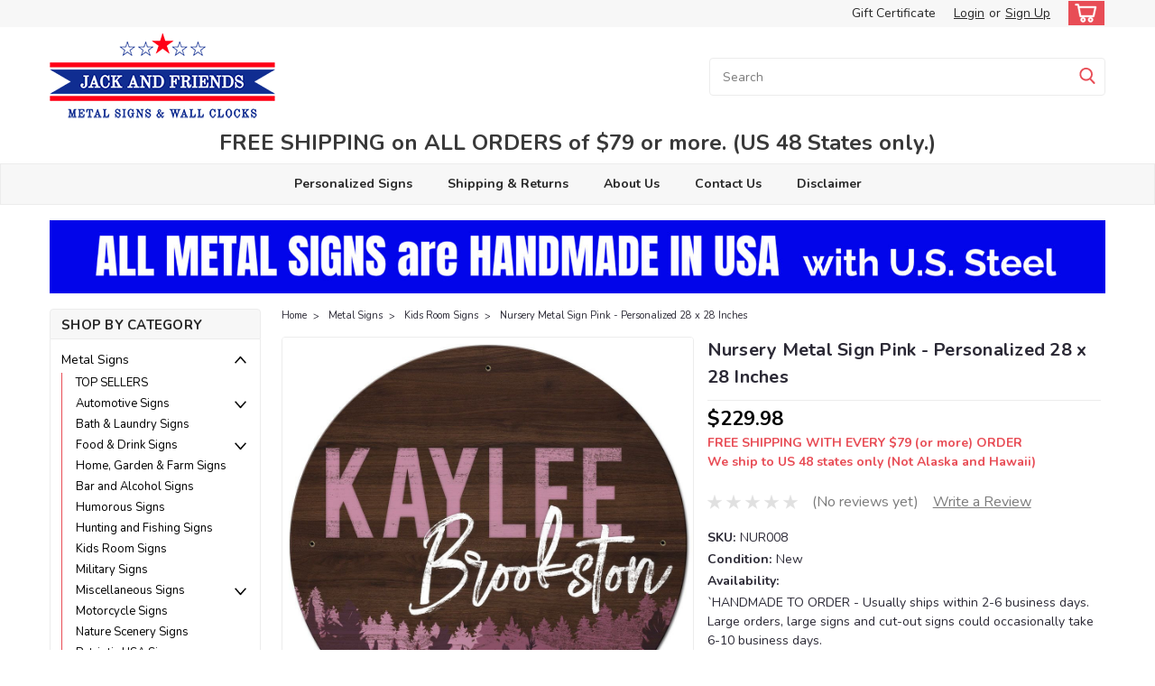

--- FILE ---
content_type: text/html; charset=UTF-8
request_url: https://jackandfriends.com/nursery-metal-sign-pink-personalized-28-x-28-inches/
body_size: 39437
content:
<!DOCTYPE html>
<html class="no-js rectangle-out-btnAnimate" lang="en">
<head>
    <title>Nursery Metal Sign Pink - Personalized 28 x 28 Inches</title>
    <link rel="dns-prefetch preconnect" href="https://cdn11.bigcommerce.com/s-efc47" crossorigin><link rel="dns-prefetch preconnect" href="https://fonts.googleapis.com/" crossorigin><link rel="dns-prefetch preconnect" href="https://fonts.gstatic.com/" crossorigin>
    <meta property="product:price:amount" content="229.98" /><meta property="product:price:currency" content="USD" /><meta property="og:url" content="https://jackandfriends.com/nursery-metal-sign-pink-personalized-28-x-28-inches/" /><meta property="og:site_name" content="JackandFriends.com" /><meta name="keywords" content="metal signs,wall clocks,made in usa,"><meta name="description" content="Add a loving touch to your nursery with this Pink Personalized Metal Sign. Ideal for your little princess. Shop Now!"><link rel='canonical' href='https://jackandfriends.com/nursery-metal-sign-pink-personalized-28-x-28-inches/' /><meta name='platform' content='bigcommerce.stencil' /><meta property="og:type" content="product" />
<meta property="og:title" content="Nursery Metal Sign Pink - Personalized 28 x 28 Inches" />
<meta property="og:description" content="Add a loving touch to your nursery with this Pink Personalized Metal Sign. Ideal for your little princess. Shop Now!" />
<meta property="og:image" content="https://cdn11.bigcommerce.com/s-efc47/products/13346/images/25554/nur008-personalized-nursery_--metal-sign-pink-28in-round__72486.1632153245.380.500.jpg?c=2" />
<meta property="fb:admins" content="1071169191" />
<meta property="og:availability" content="instock" />
<meta property="pinterest:richpins" content="enabled" />
    
     

    <link href="https://cdn11.bigcommerce.com/s-efc47/product_images/favicon.ico" rel="shortcut icon">

    <meta name="viewport" content="width=device-width, initial-scale=1">

    <script>
        // Change document class from no-js to js so we can detect this in css
        document.documentElement.className = document.documentElement.className.replace('no-js', 'js');
    </script>
    <script async src="https://cdn11.bigcommerce.com/s-efc47/stencil/6bf38fa0-2815-013d-c2fe-6a62f367df14/e/479ee0d0-facd-0139-e9c5-0258c5ee32c9/dist/theme-bundle.head_async.js"></script>
    <link href="https://fonts.googleapis.com/css?family=Nunito:300,400,700&display=swap" rel="stylesheet">
    <link data-stencil-stylesheet href="https://cdn11.bigcommerce.com/s-efc47/stencil/6bf38fa0-2815-013d-c2fe-6a62f367df14/e/479ee0d0-facd-0139-e9c5-0258c5ee32c9/css/theme-1926edb0-c98f-013e-67d9-227b0696a291.css" rel="stylesheet">
    <link data-stencil-stylesheet href="https://cdn11.bigcommerce.com/s-efc47/stencil/6bf38fa0-2815-013d-c2fe-6a62f367df14/e/479ee0d0-facd-0139-e9c5-0258c5ee32c9/css/nextgen-1926edb0-c98f-013e-67d9-227b0696a291.css" rel="stylesheet">
    <link data-stencil-stylesheet href="https://cdn11.bigcommerce.com/s-efc47/stencil/6bf38fa0-2815-013d-c2fe-6a62f367df14/e/479ee0d0-facd-0139-e9c5-0258c5ee32c9/css/cards-simple-1926edb0-c98f-013e-67d9-227b0696a291.css" rel="stylesheet">
    <link data-stencil-stylesheet href="https://cdn11.bigcommerce.com/s-efc47/stencil/6bf38fa0-2815-013d-c2fe-6a62f367df14/e/479ee0d0-facd-0139-e9c5-0258c5ee32c9/css/cards-quicksearch-1926edb0-c98f-013e-67d9-227b0696a291.css" rel="stylesheet">
    <link data-stencil-stylesheet href="https://cdn11.bigcommerce.com/s-efc47/stencil/6bf38fa0-2815-013d-c2fe-6a62f367df14/e/479ee0d0-facd-0139-e9c5-0258c5ee32c9/css/theme-editor-responsive-1926edb0-c98f-013e-67d9-227b0696a291.css" rel="stylesheet">
    <link data-stencil-stylesheet href="https://cdn11.bigcommerce.com/s-efc47/stencil/6bf38fa0-2815-013d-c2fe-6a62f367df14/e/479ee0d0-facd-0139-e9c5-0258c5ee32c9/css/custom-1926edb0-c98f-013e-67d9-227b0696a291.css" rel="stylesheet">

        <!-- Start Tracking Code for analytics_facebook -->

<script>
!function(f,b,e,v,n,t,s){if(f.fbq)return;n=f.fbq=function(){n.callMethod?n.callMethod.apply(n,arguments):n.queue.push(arguments)};if(!f._fbq)f._fbq=n;n.push=n;n.loaded=!0;n.version='2.0';n.queue=[];t=b.createElement(e);t.async=!0;t.src=v;s=b.getElementsByTagName(e)[0];s.parentNode.insertBefore(t,s)}(window,document,'script','https://connect.facebook.net/en_US/fbevents.js');

fbq('set', 'autoConfig', 'false', '167672771925377');
fbq('dataProcessingOptions', ['LDU'], 0, 0);
fbq('init', '167672771925377', {"external_id":"b6d6c40a-b977-4c7d-9868-2b0dfe1a560b"});
fbq('set', 'agent', 'bigcommerce', '167672771925377');

function trackEvents() {
    var pathName = window.location.pathname;

    fbq('track', 'PageView', {}, "");

    // Search events start -- only fire if the shopper lands on the /search.php page
    if (pathName.indexOf('/search.php') === 0 && getUrlParameter('search_query')) {
        fbq('track', 'Search', {
            content_type: 'product_group',
            content_ids: [],
            search_string: getUrlParameter('search_query')
        });
    }
    // Search events end

    // Wishlist events start -- only fire if the shopper attempts to add an item to their wishlist
    if (pathName.indexOf('/wishlist.php') === 0 && getUrlParameter('added_product_id')) {
        fbq('track', 'AddToWishlist', {
            content_type: 'product_group',
            content_ids: []
        });
    }
    // Wishlist events end

    // Lead events start -- only fire if the shopper subscribes to newsletter
    if (pathName.indexOf('/subscribe.php') === 0 && getUrlParameter('result') === 'success') {
        fbq('track', 'Lead', {});
    }
    // Lead events end

    // Registration events start -- only fire if the shopper registers an account
    if (pathName.indexOf('/login.php') === 0 && getUrlParameter('action') === 'account_created') {
        fbq('track', 'CompleteRegistration', {}, "");
    }
    // Registration events end

    

    function getUrlParameter(name) {
        var cleanName = name.replace(/[\[]/, '\[').replace(/[\]]/, '\]');
        var regex = new RegExp('[\?&]' + cleanName + '=([^&#]*)');
        var results = regex.exec(window.location.search);
        return results === null ? '' : decodeURIComponent(results[1].replace(/\+/g, ' '));
    }
}

if (window.addEventListener) {
    window.addEventListener("load", trackEvents, false)
}
</script>
<noscript><img height="1" width="1" style="display:none" alt="null" src="https://www.facebook.com/tr?id=167672771925377&ev=PageView&noscript=1&a=plbigcommerce1.2&eid="/></noscript>

<!-- End Tracking Code for analytics_facebook -->

<!-- Start Tracking Code for analytics_googleanalytics -->

<script type="text/javascript"> 
    var _gaq = _gaq || [];
    _gaq.push(['_setAccount', 'UA-97363-1']);
    _gaq.push(['_trackPageview']);

    (function() {
        var ga = document.createElement('script'); ga.type = 'text/javascript'; ga.async = true;
        ga.src = ('https:' == document.location.protocol ? 'https://ssl' : 'http://www') + '.google-analytics.com/ga.js';
        var s = document.getElementsByTagName('script')[0]; s.parentNode.insertBefore(ga, s);
    })();

    function old2new() {
        this._addTrans = addTrans;
        this._addItem = addItem;
        this._trackTrans = trackTrans;
    }

    function addTrans(orderID,store,total,tax,shipping,city,state,country) {
        _gaq.push(['_setAccount', 'UA-97363-1']);
        _gaq.push(['_addTrans',
            orderID,
            store,
            total,
            tax,
            shipping,
            city,
            state,
            country
        ]);
    }

    function addItem(orderID,sku,product,variation,price,qty) {
        _gaq.push(['_addItem',
            orderID,
            sku,
            product,
            variation,
            price,
            qty
        ]);
    }

    function trackTrans() {
        _gaq.push(['_trackTrans']);
    }

    var pageTracker = new old2new();
</script>


<!-- Global site tag (gtag.js) - Google Ads: 1071291555 -->
<script async src="https://www.googletagmanager.com/gtag/js?id=AW-1071291555"></script>
<script>
  window.dataLayer = window.dataLayer || [];
  function gtag(){dataLayer.push(arguments);}
  gtag('js', new Date());

  gtag('config', 'AW-1071291555');
</script>

<script>
  gtag('event', 'page_view', {
    'send_to': 'AW-1071291555',
    'value': '%%ORDER_AMOUNT%%',
    'items': [{
      'id': '%%ORDER_ID%%',
      'google_business_vertical': 'retail'
    }]
  });
</script>



<meta name="google-site-verification" content="tlnb8FxDnPuJ22PoK93ymQKYVr-Ul44Xb8l7CQgTTXI" />

<script>
wwPage = window.location.href;
if (wwPage.indexOf("billing_address") >= 0 || wwPage.indexOf("create_account") >= 0 ||
wwPage.indexOf("shipping_address") >= 0 || wwPage.indexOf("checkout") >= 0) {
function loadaddrexx() {
var _cc_url = "xxredda.s3.amazonaws.com/jackandfriends/loader.js";
var _cc_s = document.createElement('script');
_cc_s.type = 'text/javascript';
_cc_s.src = (("http:" === document.location.protocol) ? "http:" : "https:") + "//" + _cc_url;
document.getElementsByTagName("head")[0].appendChild(_cc_s);
};
loadaddrexx();
}
</script>


<script src="https://conduit.mailchimpapp.com/js/stores/store_ayrlggg6hydo4jikd12x/conduit.js"></script>

<meta name="google-site-verification" content="tlnb8FxDnPuJ22PoK93ymQKYVr-Ul44Xb8l7CQgTTXI" />


<!-- Pinterest Tag -->
<script>
!function(e){if(!window.pintrk){window.pintrk = function () {
window.pintrk.queue.push(Array.prototype.slice.call(arguments))};var
  n=window.pintrk;n.queue=[],n.version="3.0";var
  t=document.createElement("script");t.async=!0,t.src=e;var
  r=document.getElementsByTagName("script")[0];
  r.parentNode.insertBefore(t,r)}}("https://s.pinimg.com/ct/core.js");
pintrk('load', '2612512938470', {em: '<user_email_address>'});
pintrk('page');
</script>
<noscript>
<img height="1" width="1" style="display:none;" alt=""
  src="https://ct.pinterest.com/v3/?event=init&tid=2612512938470&pd[em]=<hashed_email_address>&noscript=1" />
</noscript>
<!-- end Pinterest Tag -->

<!-- End Tracking Code for analytics_googleanalytics -->

<!-- Start Tracking Code for analytics_googleanalytics4 -->

<script data-cfasync="false" src="https://cdn11.bigcommerce.com/shared/js/google_analytics4_bodl_subscribers-358423becf5d870b8b603a81de597c10f6bc7699.js" integrity="sha256-gtOfJ3Avc1pEE/hx6SKj/96cca7JvfqllWA9FTQJyfI=" crossorigin="anonymous"></script>
<script data-cfasync="false">
  (function () {
    window.dataLayer = window.dataLayer || [];

    function gtag(){
        dataLayer.push(arguments);
    }

    function initGA4(event) {
         function setupGtag() {
            function configureGtag() {
                gtag('js', new Date());
                gtag('set', 'developer_id.dMjk3Nj', true);
                gtag('config', 'G-F4D5NZREZV');
            }

            var script = document.createElement('script');

            script.src = 'https://www.googletagmanager.com/gtag/js?id=G-F4D5NZREZV';
            script.async = true;
            script.onload = configureGtag;

            document.head.appendChild(script);
        }

        setupGtag();

        if (typeof subscribeOnBodlEvents === 'function') {
            subscribeOnBodlEvents('G-F4D5NZREZV', false);
        }

        window.removeEventListener(event.type, initGA4);
    }

    

    var eventName = document.readyState === 'complete' ? 'consentScriptsLoaded' : 'DOMContentLoaded';
    window.addEventListener(eventName, initGA4, false);
  })()
</script>

<!-- End Tracking Code for analytics_googleanalytics4 -->


<script type="text/javascript" src="https://checkout-sdk.bigcommerce.com/v1/loader.js" defer ></script>
<script src="https://www.google.com/recaptcha/api.js" async defer></script>
<script type="text/javascript">
var BCData = {"product_attributes":{"sku":"NUR008","upc":null,"mpn":null,"gtin":null,"weight":null,"base":true,"image":null,"price":{"without_tax":{"formatted":"$229.98","value":229.98,"currency":"USD"},"tax_label":"IL Sales Tax"},"out_of_stock_behavior":"hide_option","out_of_stock_message":"Sorry, this product has been discontinued from the manufacturer.","available_modifier_values":[],"in_stock_attributes":[],"stock":null,"instock":true,"stock_message":null,"purchasable":true,"purchasing_message":null,"call_for_price_message":null}};
</script>
<!-- Global site tag (gtag.js) - Google Analytics -->
<script async src="https://www.googletagmanager.com/gtag/js?id=G-F4D5NZREZV"></script>
<script>
  window.dataLayer = window.dataLayer || [];
  function gtag(){dataLayer.push(arguments);}
  gtag('js', new Date());

  gtag('config', 'G-F4D5NZREZV');
</script><script type="text/javascript">

!function(e){if(!window.pintrk){window.pintrk=function()

{window.pintrk.queue.push(Array.prototype.slice.call(arguments))};var

n=window.pintrk;n.queue=[],n.version="3.0";var

t=document.createElement("script");t.async=!0,t.src=e;var

r=document.getElementsByTagName("script")[0];r.parentNode.insertBefore(t,r)}}

("https://s.pinimg.com/ct/core.js");



pintrk('load','YOUR_TAG_ID', { em: '%%GLOBAL_BillingEmail%%', });

pintrk('page');

</script><!-- Google Tag Manager -->
<script>(function(w,d,s,l,i){w[l]=w[l]||[];w[l].push({'gtm.start':
new Date().getTime(),event:'gtm.js'});var f=d.getElementsByTagName(s)[0],
j=d.createElement(s),dl=l!='dataLayer'?'&l='+l:'';j.async=true;j.src=
'https://www.googletagmanager.com/gtm.js?id='+i+dl;f.parentNode.insertBefore(j,f);
})(window,document,'script','dataLayer','GTM-N92DHPZD');</script>
<!-- End Google Tag Manager --><!-- BEGIN MerchantWidget Code -->

<script id='merchantWidgetScript'

        src="https://www.gstatic.com/shopping/merchant/merchantwidget.js"

        defer>

</script>

<script type="text/javascript">

  merchantWidgetScript.addEventListener('load', function () {

    merchantwidget.start({

region: 'US'

   });

  });

</script>

<!-- END MerchantWidget Code -->
 <script data-cfasync="false" src="https://microapps.bigcommerce.com/bodl-events/1.9.4/index.js" integrity="sha256-Y0tDj1qsyiKBRibKllwV0ZJ1aFlGYaHHGl/oUFoXJ7Y=" nonce="" crossorigin="anonymous"></script>
 <script data-cfasync="false" nonce="">

 (function() {
    function decodeBase64(base64) {
       const text = atob(base64);
       const length = text.length;
       const bytes = new Uint8Array(length);
       for (let i = 0; i < length; i++) {
          bytes[i] = text.charCodeAt(i);
       }
       const decoder = new TextDecoder();
       return decoder.decode(bytes);
    }
    window.bodl = JSON.parse(decodeBase64("[base64]"));
 })()

 </script>

<script nonce="">
(function () {
    var xmlHttp = new XMLHttpRequest();

    xmlHttp.open('POST', 'https://bes.gcp.data.bigcommerce.com/nobot');
    xmlHttp.setRequestHeader('Content-Type', 'application/json');
    xmlHttp.send('{"store_id":"163862","timezone_offset":"-6.0","timestamp":"2026-01-21T15:56:09.49814100Z","visit_id":"e16442b9-97ba-4119-8c8e-d571432b6e31","channel_id":1}');
})();
</script>

        

        
        
        
        
        
        
        


    </head>
    <body id="body" class="product-page-layout  with-sidenav main  eleven-seventy       product-layout-with-sidevav qty-box-visible">

        <!-- snippet location header -->
        <svg data-src="https://cdn11.bigcommerce.com/s-efc47/stencil/6bf38fa0-2815-013d-c2fe-6a62f367df14/e/479ee0d0-facd-0139-e9c5-0258c5ee32c9/img/icon-sprite.svg" class="icons-svg-sprite"></svg>


        <div class="global-region screen-width above-topMenu">
  <div class="global-region body-width">
    <div data-content-region="header_top_above_top_menu--global"><div data-layout-id="f607bd78-5bfd-446c-b0af-8c06b90bea14"><div data-sub-layout-container="ad8a3765-b5fa-42e1-8b4e-7238b9079b3f" data-layout-name="Layout">
  <style data-container-styling="ad8a3765-b5fa-42e1-8b4e-7238b9079b3f">
    [data-sub-layout-container="ad8a3765-b5fa-42e1-8b4e-7238b9079b3f"] {
      box-sizing: border-box;
      display: flex;
      flex-wrap: wrap;
      z-index: 0;
      position: relative;
    }
    [data-sub-layout-container="ad8a3765-b5fa-42e1-8b4e-7238b9079b3f"]:after {
      background-position: center center;
      background-size: cover;
      z-index: auto;
      display: block;
      position: absolute;
      top: 0;
      left: 0;
      bottom: 0;
      right: 0;
    }
  </style>
  <div data-sub-layout="9f2d5c5a-aee4-415d-9a64-6530b04b9c57">
    <style data-column-styling="9f2d5c5a-aee4-415d-9a64-6530b04b9c57">
      [data-sub-layout="9f2d5c5a-aee4-415d-9a64-6530b04b9c57"] {
        display: flex;
        flex-direction: column;
        box-sizing: border-box;
        flex-basis: 100%;
        max-width: 100%;
        z-index: 0;
        justify-content: center;
        padding-right: 10.5px;
        padding-left: 10.5px;
        position: relative;
      }
      [data-sub-layout="9f2d5c5a-aee4-415d-9a64-6530b04b9c57"]:after {
        background-position: center center;
        background-size: cover;
        z-index: auto;
        display: block;
        position: absolute;
        top: 0;
        left: 0;
        bottom: 0;
        right: 0;
      }
      @media only screen and (max-width: 700px) {
        [data-sub-layout="9f2d5c5a-aee4-415d-9a64-6530b04b9c57"] {
          flex-basis: 100%;
          max-width: 100%;
        }
      }
    </style>
  </div>
</div></div></div>
  </div>
</div>
<div class="header-container sticky-header gift-certificates-enabled ">
<div class="top-menu ">
    <div class="content">
         <a href="#" class="mobileMenu-toggle" data-mobile-menu-toggle="menu">
            <span class="mobileMenu-toggleIcon">Toggle menu</span>
        </a>

        <div class="left phone-number">
        </div>

        


        <div class="right account-links ">
            <ul>
              <li class="navUser-item navUser-item--account search mobile">
                <a aria-label="search" name="search" class="navUser-action account search" href="#"><i class="fa fa-user" aria-hidden="true"><svg title="search" alt="search"><use xlink:href="#icon-search" /></svg></i></a>
              </li>
              <!-- <li class="navUser-item navUser-item--account mobile"><i class="fa fa-user" aria-hidden="true"><svg class="" title="search" alt="search"><use xlink:href="#icon-search"></use></svg></i></li> -->


                    <li class="navUser-item gift-certficates desktop">
                        <a class="navUser-action" href="/giftcertificates.php">Gift Certificate</a>
                    </li>
                    <li class="navUser-item navUser-item--account search gift mobile">
                      <a class="navUser-action account gift" href="/giftcertificates.php"><i class="fa fa-user" aria-hidden="true"><svg title="gift certificates" alt="gift certificates"><use xlink:href="#icon-gift" /></svg></i></a>
                    </li>

                    <!-- DESKTOP ACCOUNT LINKS -->
                    <li class="navUser-item navUser-item--account desktop">
                            <a class="navUser-action" aria-label="Login" href="/login.php"><!-- <i class="fa fa-user" aria-hidden="true"></i> --><a class="navUser-action login" href="/login.php">Login</a><span class="or-text">or</span><a class="navUser-action create" aria-label="Sign Up" href="/login.php?action=create_account">Sign Up</a>
                     </li>
                     <!-- MOBILE ACCOUNT LINKS -->
                     <li class="navUser-item navUser-item--account user mobile">
                       <a class="navUser-action account" aria-label="Login" href="/account.php"><i class="fa fa-user" aria-hidden="true"><svg title="account" alt="account"><use xlink:href="#icon-user-alt" /></svg></i></a>
                     </li>
        <li class="navUser-item navUser-item--cart ">
            <a
                aria-label="cart-preview-dropdown"
                class="navUser-action"
                data-cart-preview
                data-dropdown="cart-preview-dropdown"
                data-options="align:right"
                href="/cart.php">
                <span class="navUser-item-cartLabel"><i class="cart-icon" aria-hidden="true"><svg><use xlink:href="#icon-cart" /></svg></i></span> <span class="countPill cart-quantity">0</span>
            </a>

            <div class="dropdown-menu" id="cart-preview-dropdown" data-dropdown-content aria-hidden="true"></div>
        </li>
            </ul>
        </div>
        <div class="clear"></div>
    </div>
</div>

<div class="global-region screen-width below-topMenu">
  <div class="global-region body-width">
    <div data-content-region="header_top_below_top_menu--global"><div data-layout-id="0edeb2c2-4719-48d3-bcea-6bc6b3feeb91"><div data-sub-layout-container="d07813c1-ba86-4b68-be94-921cf5994e95" data-layout-name="Layout">
  <style data-container-styling="d07813c1-ba86-4b68-be94-921cf5994e95">
    [data-sub-layout-container="d07813c1-ba86-4b68-be94-921cf5994e95"] {
      box-sizing: border-box;
      display: flex;
      flex-wrap: wrap;
      z-index: 0;
      position: relative;
    }
    [data-sub-layout-container="d07813c1-ba86-4b68-be94-921cf5994e95"]:after {
      background-position: center center;
      background-size: cover;
      z-index: auto;
      display: block;
      position: absolute;
      top: 0;
      left: 0;
      bottom: 0;
      right: 0;
    }
  </style>
  <div data-sub-layout="31dbaffd-1c25-49a9-8c3f-5f27537424c1">
    <style data-column-styling="31dbaffd-1c25-49a9-8c3f-5f27537424c1">
      [data-sub-layout="31dbaffd-1c25-49a9-8c3f-5f27537424c1"] {
        display: flex;
        flex-direction: column;
        box-sizing: border-box;
        flex-basis: 100%;
        max-width: 100%;
        z-index: 0;
        justify-content: center;
        padding-right: 10.5px;
        padding-left: 10.5px;
        position: relative;
      }
      [data-sub-layout="31dbaffd-1c25-49a9-8c3f-5f27537424c1"]:after {
        background-position: center center;
        background-size: cover;
        z-index: auto;
        display: block;
        position: absolute;
        top: 0;
        left: 0;
        bottom: 0;
        right: 0;
      }
      @media only screen and (max-width: 700px) {
        [data-sub-layout="31dbaffd-1c25-49a9-8c3f-5f27537424c1"] {
          flex-basis: 100%;
          max-width: 100%;
        }
      }
    </style>
  </div>
</div></div></div>
  </div>
</div>

<div class="header-container full-width  full-width">
  <div class="header-padding">
  <div class="header-padding">
  <header class="header" role="banner">
        <div class="header-logo header-logo--left">
            <a href="https://jackandfriends.com/">
            <div class="header-logo-image-container">
                <img class="header-logo-image" src="https://cdn11.bigcommerce.com/s-efc47/images/stencil/250x98/jackandfriends-metal-signs-and-clocks-logo-website_1687463554__78080.original.png" alt="JackandFriends.com" title="JackandFriends.com">
            </div>
</a>
        </div>

  <div class="navPages-container inside-header left-logo search-container not-sticky" id="" data-menu>
    <nav class="navPages">
        <div class="navPages-quickSearch right searchbar">
            <div class="container">
    <!-- snippet location forms_search -->
    <form class="form" action="/search.php">
        <fieldset class="form-fieldset">
            <div class="form-field">
                <label class="u-hiddenVisually" for="search_query">Search</label>
                <input class="form-input" data-search-quick name="search_query" id="nav-quick-search" data-error-message="Search field cannot be empty." placeholder="Search" autocomplete="off">
                <div class="search-icon"><svg class="header-icon search-icon" title="submit" alt="submit"><use xlink:href="#icon-search"></use></svg></div>
                <input class="button button--primary form-prefixPostfix-button--postfix" type="submit" value="">
            </div>
        </fieldset>
        <div class="clear"></div>
    </form>
    <div id="search-action-buttons" class="search-buttons-container">
      <div class="align-right">
      <!-- <a href="#" class="reset quicksearch" aria-label="reset search" role="button" style="inline-block;">
        <span class="reset" aria-hidden="true">Reset Search</span>
      </a> -->
      <a href="#" class="modal-close custom-quick-search" aria-label="Close" role="button" style="inline-block;">
        <span aria-hidden="true">&#215;</span>
      </a>
      <div class="clear"></div>
      </div>
      <div class="clear"></div>
    </div>
      <section id="quickSearch" class="quickSearchResults" data-bind="html: results">
      </section>
      <div class="clear"></div>
</div>
        </div>
    </nav>
</div>
<div class="clear"></div>
<div class="mobile-menu navPages-container" id="" data-menu>
  <nav class="navPages">
    <div class="navPages-quickSearch right searchbar">
        <div class="container">
    <!-- snippet location forms_search -->
    <form class="form" action="/search.php">
        <fieldset class="form-fieldset">
            <div class="form-field">
                <label class="u-hiddenVisually" for="search_query">Search</label>
                <input class="form-input" data-search-quick name="search_query" id="" data-error-message="Search field cannot be empty." placeholder="Search" autocomplete="off">
                <div class="search-icon"><svg class="header-icon search-icon" title="submit" alt="submit"><use xlink:href="#icon-search"></use></svg></div>
                <input class="button button--primary form-prefixPostfix-button--postfix" type="submit" value="">
            </div>
        </fieldset>
        <div class="clear"></div>
    </form>
    <div id="search-action-buttons" class="search-buttons-container">
      <div class="align-right">
      <!-- <a href="#" class="reset quicksearch" aria-label="reset search" role="button" style="inline-block;">
        <span class="reset" aria-hidden="true">Reset Search</span>
      </a> -->
      <a href="#" class="modal-close custom-quick-search" aria-label="Close" role="button" style="inline-block;">
        <span aria-hidden="true">&#215;</span>
      </a>
      <div class="clear"></div>
      </div>
      <div class="clear"></div>
    </div>
      <section id="quickSearch" class="quickSearchResults" data-bind="html: results">
      </section>
      <div class="clear"></div>
</div>
    </div>
    <ul class="navPages-list">
        <div class="nav-align center">
        <div class="custom-pages-nav">
            <!-- <div id="mobile-menu"> -->
              <!-- Categories -->
                <div class="category-menu">
                  <h2 class="container-header mobile">Shop By Category</h2>
                  <div class="category-list">
                      <li class="navPages-item">
                          <a class="navPages-action has-subMenu" href="https://jackandfriends.com/metal-signs/">
    Metal Signs <i class="fa fa-chevron-down main-nav" aria-hidden="true"><svg><use xlink:href="#icon-angle-down" /></svg></i>
</a>
<div class="navPage-subMenu simple-subMenu" id="" aria-hidden="true" tabindex="-1">
    <ul class="navPage-subMenu-list">
      <li class="navPage-subMenu-item-parent">
          <a class="navPage-subMenu-action navPages-action navPages-action-depth-max  activePage" href="https://jackandfriends.com/metal-signs/">Metal Signs</a>
      </li>
            <li class="navPage-subMenu-item level-2">
                    <a class="navPage-subMenu-action navPages-action level-2" href="https://jackandfriends.com/top-sellers/">TOP SELLERS</a>
            </li>
            <li class="navPage-subMenu-item level-2">
                    <a
                        class="navPage-subMenu-action navPages-action has-subMenu level-2"
                        href="https://jackandfriends.com/vintage-retro-automotive-signs/"
                        data-collapsible="navPages-101"
                        data-collapsible-disabled-breakpoint="medium"
                        data-collapsible-disabled-state="open"
                        data-collapsible-enabled-state="closed">
                        Automotive Signs <i class="fa fa-chevron-down" aria-hidden="true"><svg><use xlink:href="#icon-angle-down" /></svg></i>
                    </a>
                    <ul class="navPage-childList level-3" id="">
                        <li class="navPage-childList-item-parent level-3">
                            <a class="navPage-childList-action navPages-action level-3" href="https://jackandfriends.com/vintage-retro-automotive-signs/">Automotive Signs</a>
                        </li>
                        <li class="navPage-childList-item level-3">
                            <a class="navPage-childList-action navPages-action level-3" href="https://jackandfriends.com/busted-knuckle-signs/">Busted Knuckle Signs</a>
                        </li>
                        <li class="navPage-childList-item level-3">
                            <a class="navPage-childList-action navPages-action level-3" href="https://jackandfriends.com/gas-and-oil-signs/">Gas and Oil Signs</a>
                        </li>
                        <li class="navPage-childList-item level-3">
                            <a class="navPage-childList-action navPages-action level-3" href="https://jackandfriends.com/hot-rod-signs/">Hot Rod Signs</a>
                        </li>
                    </ul>
            </li>
            <li class="navPage-subMenu-item level-2">
                    <a class="navPage-subMenu-action navPages-action level-2" href="https://jackandfriends.com/vintage-bath-and-laundry-signs/">Bath &amp; Laundry Signs</a>
            </li>
            <li class="navPage-subMenu-item level-2">
                    <a
                        class="navPage-subMenu-action navPages-action has-subMenu level-2"
                        href="https://jackandfriends.com/retro-food-and-drink-signs/"
                        data-collapsible="navPages-98"
                        data-collapsible-disabled-breakpoint="medium"
                        data-collapsible-disabled-state="open"
                        data-collapsible-enabled-state="closed">
                        Food &amp; Drink Signs <i class="fa fa-chevron-down" aria-hidden="true"><svg><use xlink:href="#icon-angle-down" /></svg></i>
                    </a>
                    <ul class="navPage-childList level-3" id="">
                        <li class="navPage-childList-item-parent level-3">
                            <a class="navPage-childList-action navPages-action level-3" href="https://jackandfriends.com/retro-food-and-drink-signs/">Food &amp; Drink Signs</a>
                        </li>
                        <li class="navPage-childList-item level-3">
                            <a class="navPage-childList-action navPages-action level-3" href="https://jackandfriends.com/coffee-signs/">Coffee Signs</a>
                        </li>
                        <li class="navPage-childList-item level-3">
                            <a class="navPage-childList-action navPages-action level-3" href="https://jackandfriends.com/pizza-signs/">Pizza Signs</a>
                        </li>
                    </ul>
            </li>
            <li class="navPage-subMenu-item level-2">
                    <a class="navPage-subMenu-action navPages-action level-2" href="https://jackandfriends.com/home-garden-farm-signs/">Home, Garden &amp; Farm Signs</a>
            </li>
            <li class="navPage-subMenu-item level-2">
                    <a class="navPage-subMenu-action navPages-action level-2" href="https://jackandfriends.com/bar-and-alcohol-signs/">Bar and Alcohol Signs</a>
            </li>
            <li class="navPage-subMenu-item level-2">
                    <a class="navPage-subMenu-action navPages-action level-2" href="https://jackandfriends.com/vintage-retro-humorous-signs/">Humorous Signs</a>
            </li>
            <li class="navPage-subMenu-item level-2">
                    <a class="navPage-subMenu-action navPages-action level-2" href="https://jackandfriends.com/hunting-and-fishing-signs/">Hunting and Fishing Signs</a>
            </li>
            <li class="navPage-subMenu-item level-2">
                    <a class="navPage-subMenu-action navPages-action level-2" href="https://jackandfriends.com/kids-room-signs/">Kids Room Signs</a>
            </li>
            <li class="navPage-subMenu-item level-2">
                    <a class="navPage-subMenu-action navPages-action level-2" href="https://jackandfriends.com/vintage-military-signs/">Military Signs</a>
            </li>
            <li class="navPage-subMenu-item level-2">
                    <a
                        class="navPage-subMenu-action navPages-action has-subMenu level-2"
                        href="https://jackandfriends.com/misc-signs/"
                        data-collapsible="navPages-105"
                        data-collapsible-disabled-breakpoint="medium"
                        data-collapsible-disabled-state="open"
                        data-collapsible-enabled-state="closed">
                        Miscellaneous Signs <i class="fa fa-chevron-down" aria-hidden="true"><svg><use xlink:href="#icon-angle-down" /></svg></i>
                    </a>
                    <ul class="navPage-childList level-3" id="">
                        <li class="navPage-childList-item-parent level-3">
                            <a class="navPage-childList-action navPages-action level-3" href="https://jackandfriends.com/misc-signs/">Miscellaneous Signs</a>
                        </li>
                        <li class="navPage-childList-item level-3">
                            <a class="navPage-childList-action navPages-action level-3" href="https://jackandfriends.com/barber-shop-signs/">Barber Shop Signs</a>
                        </li>
                        <li class="navPage-childList-item level-3">
                            <a class="navPage-childList-action navPages-action level-3" href="https://jackandfriends.com/construction-and-occupation-signs/">Construction and Occupation Signs</a>
                        </li>
                        <li class="navPage-childList-item level-3">
                            <a class="navPage-childList-action navPages-action level-3" href="https://jackandfriends.com/contemporary-art/">Contemporary Art</a>
                        </li>
                        <li class="navPage-childList-item level-3">
                            <a class="navPage-childList-action navPages-action level-3" href="https://jackandfriends.com/vintage-retro-door-pushes/">Door Pushes</a>
                        </li>
                        <li class="navPage-childList-item level-3">
                            <a class="navPage-childList-action navPages-action level-3" href="https://jackandfriends.com/vintage-foreign-language-signs/">Foreign Language</a>
                        </li>
                        <li class="navPage-childList-item level-3">
                            <a class="navPage-childList-action navPages-action level-3" href="https://jackandfriends.com/holiday-signs/">Holiday Signs</a>
                        </li>
                        <li class="navPage-childList-item level-3">
                            <a class="navPage-childList-action navPages-action level-3" href="https://jackandfriends.com/vintage-license-plates/">License Plates</a>
                        </li>
                        <li class="navPage-childList-item level-3">
                            <a class="navPage-childList-action navPages-action level-3" href="https://jackandfriends.com/tattoo-metal-signs/">Tattoo Signs</a>
                        </li>
                    </ul>
            </li>
            <li class="navPage-subMenu-item level-2">
                    <a class="navPage-subMenu-action navPages-action level-2" href="https://jackandfriends.com/vintage-retro-motorcycle-signs/">Motorcycle Signs</a>
            </li>
            <li class="navPage-subMenu-item level-2">
                    <a class="navPage-subMenu-action navPages-action level-2" href="https://jackandfriends.com/nature-scenery-signs/">Nature Scenery Signs</a>
            </li>
            <li class="navPage-subMenu-item level-2">
                    <a class="navPage-subMenu-action navPages-action level-2" href="https://jackandfriends.com/patriotic-usa-signs/">Patriotic USA Signs</a>
            </li>
            <li class="navPage-subMenu-item level-2">
                    <a class="navPage-subMenu-action navPages-action level-2" href="https://jackandfriends.com/vintage-retro-personalized-metal-signs/">Personalized Signs</a>
            </li>
            <li class="navPage-subMenu-item level-2">
                    <a class="navPage-subMenu-action navPages-action level-2" href="https://jackandfriends.com/vintage-retro-pinup-girl-metal-signs/">Pin-Up Girls Signs</a>
            </li>
            <li class="navPage-subMenu-item level-2">
                    <a class="navPage-subMenu-action navPages-action level-2" href="https://jackandfriends.com/police-and-firefighters-signs/">Police and Firefighters Signs</a>
            </li>
            <li class="navPage-subMenu-item level-2">
                    <a class="navPage-subMenu-action navPages-action level-2" href="https://jackandfriends.com/retro-sports-and-recreation-tin-signs/">Sports &amp; Recreation Signs</a>
            </li>
            <li class="navPage-subMenu-item level-2">
                    <a class="navPage-subMenu-action navPages-action level-2" href="https://jackandfriends.com/vintage-street-and-highway-metal-signs/">Street &amp; Highway Signs</a>
            </li>
            <li class="navPage-subMenu-item level-2">
                    <a class="navPage-subMenu-action navPages-action level-2" href="https://jackandfriends.com/table-toppers/">Table Toppers</a>
            </li>
            <li class="navPage-subMenu-item level-2">
                    <a
                        class="navPage-subMenu-action navPages-action has-subMenu level-2"
                        href="https://jackandfriends.com/trains-and-planes-signs/"
                        data-collapsible="navPages-109"
                        data-collapsible-disabled-breakpoint="medium"
                        data-collapsible-disabled-state="open"
                        data-collapsible-enabled-state="closed">
                        Trains &amp; Planes Signs <i class="fa fa-chevron-down" aria-hidden="true"><svg><use xlink:href="#icon-angle-down" /></svg></i>
                    </a>
                    <ul class="navPage-childList level-3" id="">
                        <li class="navPage-childList-item-parent level-3">
                            <a class="navPage-childList-action navPages-action level-3" href="https://jackandfriends.com/trains-and-planes-signs/">Trains &amp; Planes Signs</a>
                        </li>
                        <li class="navPage-childList-item level-3">
                            <a class="navPage-childList-action navPages-action level-3" href="https://jackandfriends.com/vintage-retr-aviation-signs/">Aviation Signs</a>
                        </li>
                        <li class="navPage-childList-item level-3">
                            <a class="navPage-childList-action navPages-action level-3" href="https://jackandfriends.com/train-and-rail-signs/">Train and Rail Signs</a>
                        </li>
                    </ul>
            </li>
            <li class="navPage-subMenu-item level-2">
                    <a class="navPage-subMenu-action navPages-action level-2" href="https://jackandfriends.com/triptych-art-signs/">Triptych Art Signs</a>
            </li>
            <li class="navPage-subMenu-item level-2">
                    <a
                        class="navPage-subMenu-action navPages-action has-subMenu level-2"
                        href="https://jackandfriends.com/travel-signs/"
                        data-collapsible="navPages-122"
                        data-collapsible-disabled-breakpoint="medium"
                        data-collapsible-disabled-state="open"
                        data-collapsible-enabled-state="closed">
                        Travel and Places Signs <i class="fa fa-chevron-down" aria-hidden="true"><svg><use xlink:href="#icon-angle-down" /></svg></i>
                    </a>
                    <ul class="navPage-childList level-3" id="">
                        <li class="navPage-childList-item-parent level-3">
                            <a class="navPage-childList-action navPages-action level-3" href="https://jackandfriends.com/travel-signs/">Travel and Places Signs</a>
                        </li>
                        <li class="navPage-childList-item level-3">
                            <a class="navPage-childList-action navPages-action level-3" href="https://jackandfriends.com/california-metal-signs/">California Signs</a>
                        </li>
                    </ul>
            </li>
    </ul>
</div>
                      </li>
                      <li class="navPages-item">
                            <a class="navPages-action" href="https://jackandfriends.com/new-metal-signs-and-wall-clocks/">New Signs and Clocks</a>
                      </li>
                      <li class="navPages-item">
                            <a class="navPages-action" href="https://jackandfriends.com/large-vintage-retro-metal-signs/">Large Metal Signs</a>
                      </li>
                      <li class="navPages-item">
                            <a class="navPages-action" href="https://jackandfriends.com/led-lighted-business-signs/">LED Lighted Business Signs</a>
                      </li>
                      <li class="navPages-item">
                            <a class="navPages-action" href="https://jackandfriends.com/key-hangers/">Key Hangers</a>
                      </li>
                      <li class="navPages-item">
                          <a class="navPages-action has-subMenu" href="https://jackandfriends.com/neon-signs-clocks/">
    Neon Signs <i class="fa fa-chevron-down main-nav" aria-hidden="true"><svg><use xlink:href="#icon-angle-down" /></svg></i>
</a>
<div class="navPage-subMenu simple-subMenu" id="" aria-hidden="true" tabindex="-1">
    <ul class="navPage-subMenu-list">
      <li class="navPage-subMenu-item-parent">
          <a class="navPage-subMenu-action navPages-action navPages-action-depth-max " href="https://jackandfriends.com/neon-signs-clocks/">Neon Signs</a>
      </li>
            <li class="navPage-subMenu-item level-2">
                    <a class="navPage-subMenu-action navPages-action level-2" href="https://jackandfriends.com/neon-bar-signs/">Neon Bar Signs</a>
            </li>
            <li class="navPage-subMenu-item level-2">
                    <a class="navPage-subMenu-action navPages-action level-2" href="https://jackandfriends.com/neon-sculptures/">Neon Sculptures</a>
            </li>
    </ul>
</div>
                      </li>
                      <li class="navPages-item">
                          <a class="navPages-action has-subMenu" href="https://jackandfriends.com/vintage-retro-wall-clocks/">
    Wall Clocks <i class="fa fa-chevron-down main-nav" aria-hidden="true"><svg><use xlink:href="#icon-angle-down" /></svg></i>
</a>
<div class="navPage-subMenu simple-subMenu" id="" aria-hidden="true" tabindex="-1">
    <ul class="navPage-subMenu-list">
      <li class="navPage-subMenu-item-parent">
          <a class="navPage-subMenu-action navPages-action navPages-action-depth-max " href="https://jackandfriends.com/vintage-retro-wall-clocks/">Wall Clocks</a>
      </li>
            <li class="navPage-subMenu-item level-2">
                    <a
                        class="navPage-subMenu-action navPages-action has-subMenu level-2"
                        href="https://jackandfriends.com/led-lighted-wall-clocks/"
                        data-collapsible="navPages-140"
                        data-collapsible-disabled-breakpoint="medium"
                        data-collapsible-disabled-state="open"
                        data-collapsible-enabled-state="closed">
                        LED Lighted Wall Clocks <i class="fa fa-chevron-down" aria-hidden="true"><svg><use xlink:href="#icon-angle-down" /></svg></i>
                    </a>
                    <ul class="navPage-childList level-3" id="">
                        <li class="navPage-childList-item-parent level-3">
                            <a class="navPage-childList-action navPages-action level-3" href="https://jackandfriends.com/led-lighted-wall-clocks/">LED Lighted Wall Clocks</a>
                        </li>
                        <li class="navPage-childList-item level-3">
                            <a class="navPage-childList-action navPages-action level-3" href="https://jackandfriends.com/airplane-and-boat-clocks/">Airplane / Boat Clocks</a>
                        </li>
                        <li class="navPage-childList-item level-3">
                            <a class="navPage-childList-action navPages-action level-3" href="https://jackandfriends.com/auto-parts-service/">Auto / Parts / Service</a>
                        </li>
                        <li class="navPage-childList-item level-3">
                            <a class="navPage-childList-action navPages-action level-3" href="https://jackandfriends.com/dogs-cats-pets/">Dogs / Cats / Pets</a>
                        </li>
                        <li class="navPage-childList-item level-3">
                            <a class="navPage-childList-action navPages-action level-3" href="https://jackandfriends.com/gas-and-oil-clocks/">Gas / Oil Clocks</a>
                        </li>
                        <li class="navPage-childList-item level-3">
                            <a class="navPage-childList-action navPages-action level-3" href="https://jackandfriends.com/general-motors-clocks/">GM / Ford / Chrysler / AMC Clocks</a>
                        </li>
                        <li class="navPage-childList-item level-3">
                            <a class="navPage-childList-action navPages-action level-3" href="https://jackandfriends.com/hot-rods-clocks/">Hot Rods / Racing Clocks</a>
                        </li>
                        <li class="navPage-childList-item level-3">
                            <a class="navPage-childList-action navPages-action level-3" href="https://jackandfriends.com/bar-alcohol-clocks/">Man Cave/Bar &amp; Alcohol Clocks</a>
                        </li>
                        <li class="navPage-childList-item level-3">
                            <a class="navPage-childList-action navPages-action level-3" href="https://jackandfriends.com/military-patriotic-clocks/">Military / Patriotic  Clocks</a>
                        </li>
                        <li class="navPage-childList-item level-3">
                            <a class="navPage-childList-action navPages-action level-3" href="https://jackandfriends.com/home-garden/">Misc. Clocks</a>
                        </li>
                        <li class="navPage-childList-item level-3">
                            <a class="navPage-childList-action navPages-action level-3" href="https://jackandfriends.com/motorcycle-clocks/">Motorcycle Clocks</a>
                        </li>
                        <li class="navPage-childList-item level-3">
                            <a class="navPage-childList-action navPages-action level-3" href="https://jackandfriends.com/patent-clocks/">Patent Clocks</a>
                        </li>
                        <li class="navPage-childList-item level-3">
                            <a class="navPage-childList-action navPages-action level-3" href="https://jackandfriends.com/personalized-clocks/">Personalized Clocks</a>
                        </li>
                        <li class="navPage-childList-item level-3">
                            <a class="navPage-childList-action navPages-action level-3" href="https://jackandfriends.com/railroad-clocks/">Railroad Clocks</a>
                        </li>
                        <li class="navPage-childList-item level-3">
                            <a class="navPage-childList-action navPages-action level-3" href="https://jackandfriends.com/sports-clocks/">Sports Clocks</a>
                        </li>
                        <li class="navPage-childList-item level-3">
                            <a class="navPage-childList-action navPages-action level-3" href="https://jackandfriends.com/state-clocks/">State Clocks</a>
                        </li>
                        <li class="navPage-childList-item level-3">
                            <a class="navPage-childList-action navPages-action level-3" href="https://jackandfriends.com/travel-recreation-clocks/">Travel / Recreation Clocks</a>
                        </li>
                        <li class="navPage-childList-item level-3">
                            <a class="navPage-childList-action navPages-action level-3" href="https://jackandfriends.com/wildlife-hunting-fishing-clocks/">Wildlife / Hunting / Fishing Clocks</a>
                        </li>
                    </ul>
            </li>
            <li class="navPage-subMenu-item level-2">
                    <a class="navPage-subMenu-action navPages-action level-2" href="https://jackandfriends.com/neon-clocks/">Neon Clocks</a>
            </li>
    </ul>
</div>
                      </li>
                      <li class="navPages-item">
                          <a class="navPages-action has-subMenu" href="https://jackandfriends.com/license-plate-frames/">
    License Plate Frames <i class="fa fa-chevron-down main-nav" aria-hidden="true"><svg><use xlink:href="#icon-angle-down" /></svg></i>
</a>
<div class="navPage-subMenu simple-subMenu" id="" aria-hidden="true" tabindex="-1">
    <ul class="navPage-subMenu-list">
      <li class="navPage-subMenu-item-parent">
          <a class="navPage-subMenu-action navPages-action navPages-action-depth-max " href="https://jackandfriends.com/license-plate-frames/">License Plate Frames</a>
      </li>
            <li class="navPage-subMenu-item level-2">
                    <a class="navPage-subMenu-action navPages-action level-2" href="https://jackandfriends.com/personalized-license-plate-frames/">Personalized License Plate Frames</a>
            </li>
    </ul>
</div>
                      </li>
                  </div>
                </div>
                <!-- Brands -->
                <h2 class="container-header mobile">Content Pages</h2>
                <div class="page-list">
                    <li class="navPages-item">
                          <a class="navPages-action" href="/vintage-retro-personalized-metal-signs">Personalized Signs</a>
                    </li>
                    <li class="navPages-item">
                          <a class="navPages-action" href="https://jackandfriends.com/shipping-returns/">Shipping &amp;  Returns</a>
                    </li>
                    <li class="navPages-item">
                          <a class="navPages-action" href="https://jackandfriends.com/about-us/">About Us</a>
                    </li>
                    <li class="navPages-item">
                          <a class="navPages-action" href="https://jackandfriends.com/contact-us/">Contact Us</a>
                    </li>
                    <li class="navPages-item">
                          <a class="navPages-action" href="https://jackandfriends.com/disclaimer/">Disclaimer</a>
                    </li>
                </div>

          <!-- </div> -->

          <div class="clear"></div>

          <h2 class="container-header mobile">User Navigation</h2>
          <div class="usernav-list">
            <div class="currency-converter mobile">
              <ul class="navPages-list navPages-list--user">
              </ul>
            </div>

            <div class="account-links gift-certificates mobile">
              <li class="navPages-item gift-certificates">
                  <a class="navPages-action gift-certificates"
                   href="/giftcertificates.php"
                   aria-label="Gift Certificates"
                  >
                    Gift Certificates
                </a>
            </li>
            </div>


            <div class="account-links mobile">
              <!-- MOBILE MENU BOTTOM ACCOUNT LINKS -->
              <li class="navUser-item navUser-item--account">
                      <a class="navUser-action login" href="/login.php">Login</a><span class="or-text">or</span><a class="navUser-action create" href="/login.php?action=create_account">Sign Up</a>
               </li>
               <div class="clear"></div>
            </div>
         </div> <!-- usernav-list -->

          <div class="social-media mobile">
                  <h3 class="footer-info-heading">Connect with Us</h3>
    <ul class="socialLinks socialLinks--alt">
            <li class="socialLinks-item">
              <a class="icon icon--facebook" href="http://www.facebook.com/jackandfriendscom" target="_blank" alt="facebook" title="facebook rel="noopener"">
                <svg><use xlink:href="#icon-facebook" /></svg>
              </a>
            </li>
            <li class="socialLinks-item">
              <a class="icon icon--twitter" href="http://twitter.com/jackandfriends" target="_blank" alt="twitter" title="twitter rel="noopener"">
                <svg><use xlink:href="#icon-twitter" /></svg>
              </a>
            </li>
            <li class="socialLinks-item">
              <a class="icon icon--pinterest" href="http://pinterest.com/jackandfriends/" target="_blank" alt="pinterest" title="pinterest rel="noopener"">
                <svg><use xlink:href="#icon-pinterest" /></svg>
              </a>
            </li>
            <li class="socialLinks-item">
              <a class="icon icon--linkedin" href="https://www.instagram.com/jackandfriendsdotcom/" target="_blank" alt="linkedin" title="linkedin rel="noopener"">
                <svg><use xlink:href="#icon-linkedin" /></svg>
              </a>
            </li>
    </ul>
          </div>
        </div>
    </ul>
</nav>
</div>
</header>
</div>
</div>
</div>

<div class="global-region screen-width above-mainNav">
  <div class="global-region body-width">
    <div data-content-region="header_above_main_menu--global"><div data-layout-id="f80c9f36-99db-4b8d-875a-80963d5ce500"><div data-sub-layout-container="8c96768d-efa9-4959-8fdd-114c3bae8816" data-layout-name="Layout">
  <style data-container-styling="8c96768d-efa9-4959-8fdd-114c3bae8816">
    [data-sub-layout-container="8c96768d-efa9-4959-8fdd-114c3bae8816"] {
      box-sizing: border-box;
      display: flex;
      flex-wrap: wrap;
      z-index: 0;
      position: relative;
    }
    [data-sub-layout-container="8c96768d-efa9-4959-8fdd-114c3bae8816"]:after {
      background-position: center center;
      background-size: cover;
      z-index: auto;
      display: block;
      position: absolute;
      top: 0;
      left: 0;
      bottom: 0;
      right: 0;
    }
  </style>
  <div data-sub-layout="48636ce7-78e3-4b82-a5f1-6b8e5891eedd">
    <style data-column-styling="48636ce7-78e3-4b82-a5f1-6b8e5891eedd">
      [data-sub-layout="48636ce7-78e3-4b82-a5f1-6b8e5891eedd"] {
        display: flex;
        flex-direction: column;
        box-sizing: border-box;
        flex-basis: 100%;
        max-width: 100%;
        z-index: 0;
        justify-content: center;
        padding-right: 10.5px;
        padding-left: 10.5px;
        position: relative;
      }
      [data-sub-layout="48636ce7-78e3-4b82-a5f1-6b8e5891eedd"]:after {
        background-position: center center;
        background-size: cover;
        z-index: auto;
        display: block;
        position: absolute;
        top: 0;
        left: 0;
        bottom: 0;
        right: 0;
      }
      @media only screen and (max-width: 700px) {
        [data-sub-layout="48636ce7-78e3-4b82-a5f1-6b8e5891eedd"] {
          flex-basis: 100%;
          max-width: 100%;
        }
      }
    </style>
    <div data-widget-id="218712be-1006-40fa-a2f9-b942a8e12c60" data-placement-id="a08c2d07-1621-4389-b72c-984aedcb1dfa" data-placement-status="ACTIVE"><style>
    .sd-simple-text-218712be-1006-40fa-a2f9-b942a8e12c60 {
      padding-top: 0px;
      padding-right: 0px;
      padding-bottom: 0px;
      padding-left: 0px;

      margin-top: 0px;
      margin-right: 0px;
      margin-bottom: 5px;
      margin-left: 0px;

    }

    .sd-simple-text-218712be-1006-40fa-a2f9-b942a8e12c60 * {
      margin: 0;
      padding: 0;

        color: rgba(57,57,57,1);
        font-family: inherit;
        font-weight: 700;
        font-size: 24px;
        min-height: 24px;

    }

    .sd-simple-text-218712be-1006-40fa-a2f9-b942a8e12c60 {
        text-align: center;
    }

    #sd-simple-text-editable-218712be-1006-40fa-a2f9-b942a8e12c60 {
      min-width: 14px;
      line-height: 1.5;
      display: inline-block;
    }

    #sd-simple-text-editable-218712be-1006-40fa-a2f9-b942a8e12c60[data-edit-mode="true"]:hover,
    #sd-simple-text-editable-218712be-1006-40fa-a2f9-b942a8e12c60[data-edit-mode="true"]:active,
    #sd-simple-text-editable-218712be-1006-40fa-a2f9-b942a8e12c60[data-edit-mode="true"]:focus {
      outline: 1px dashed #3C64F4;
    }

    #sd-simple-text-editable-218712be-1006-40fa-a2f9-b942a8e12c60 strong,
    #sd-simple-text-editable-218712be-1006-40fa-a2f9-b942a8e12c60 strong * {
      font-weight: bold;
    }

    #sd-simple-text-editable-218712be-1006-40fa-a2f9-b942a8e12c60 a {
      color: inherit;
    }

    @supports (color: color-mix(in srgb, #000 50%, #fff 50%)) {
      #sd-simple-text-editable-218712be-1006-40fa-a2f9-b942a8e12c60 a:hover,
      #sd-simple-text-editable-218712be-1006-40fa-a2f9-b942a8e12c60 a:active,
      #sd-simple-text-editable-218712be-1006-40fa-a2f9-b942a8e12c60 a:focus {
        color: color-mix(in srgb, currentColor 68%, white 32%);
      }
    }

    @supports not (color: color-mix(in srgb, #000 50%, #fff 50%)) {
      #sd-simple-text-editable-218712be-1006-40fa-a2f9-b942a8e12c60 a:hover,
      #sd-simple-text-editable-218712be-1006-40fa-a2f9-b942a8e12c60 a:active,
      #sd-simple-text-editable-218712be-1006-40fa-a2f9-b942a8e12c60 a:focus {
        filter: brightness(2);
      }
    }
</style>

<div class="sd-simple-text-218712be-1006-40fa-a2f9-b942a8e12c60 ">
  <div id="sd-simple-text-editable-218712be-1006-40fa-a2f9-b942a8e12c60" data-edit-mode="">
    <p><strong>FREE SHIPPING on ALL ORDERS of $79 or more. (US 48 States only.)</strong></p>
  </div>
</div>

</div>
  </div>
</div>
<div data-sub-layout-container="7f755d2c-b5a0-4707-b9e6-159b8791ca0a" data-layout-name="Layout">
  <style data-container-styling="7f755d2c-b5a0-4707-b9e6-159b8791ca0a">
    [data-sub-layout-container="7f755d2c-b5a0-4707-b9e6-159b8791ca0a"] {
      box-sizing: border-box;
      display: flex;
      flex-wrap: wrap;
      z-index: 0;
      position: relative;
    }
    [data-sub-layout-container="7f755d2c-b5a0-4707-b9e6-159b8791ca0a"]:after {
      background-position: center center;
      background-size: cover;
      z-index: auto;
      display: block;
      position: absolute;
      top: 0;
      left: 0;
      bottom: 0;
      right: 0;
    }
  </style>
  <div data-sub-layout="ea6355db-8135-474b-966c-7e334f3779cb">
    <style data-column-styling="ea6355db-8135-474b-966c-7e334f3779cb">
      [data-sub-layout="ea6355db-8135-474b-966c-7e334f3779cb"] {
        display: flex;
        flex-direction: column;
        box-sizing: border-box;
        flex-basis: 100%;
        max-width: 100%;
        z-index: 0;
        justify-content: center;
        padding-right: 10.5px;
        padding-left: 10.5px;
        position: relative;
      }
      [data-sub-layout="ea6355db-8135-474b-966c-7e334f3779cb"]:after {
        background-position: center center;
        background-size: cover;
        z-index: auto;
        display: block;
        position: absolute;
        top: 0;
        left: 0;
        bottom: 0;
        right: 0;
      }
      @media only screen and (max-width: 700px) {
        [data-sub-layout="ea6355db-8135-474b-966c-7e334f3779cb"] {
          flex-basis: 100%;
          max-width: 100%;
        }
      }
    </style>
  </div>
</div>
<div data-sub-layout-container="66029ce0-de42-4990-bd10-d17a2de98d76" data-layout-name="Layout">
  <style data-container-styling="66029ce0-de42-4990-bd10-d17a2de98d76">
    [data-sub-layout-container="66029ce0-de42-4990-bd10-d17a2de98d76"] {
      box-sizing: border-box;
      display: flex;
      flex-wrap: wrap;
      z-index: 0;
      position: relative;
    }
    [data-sub-layout-container="66029ce0-de42-4990-bd10-d17a2de98d76"]:after {
      background-position: center center;
      background-size: cover;
      z-index: auto;
      display: block;
      position: absolute;
      top: 0;
      left: 0;
      bottom: 0;
      right: 0;
    }
  </style>
  <div data-sub-layout="7b1d2b7f-06bf-445d-8e27-0f8fe0b2cc3e">
    <style data-column-styling="7b1d2b7f-06bf-445d-8e27-0f8fe0b2cc3e">
      [data-sub-layout="7b1d2b7f-06bf-445d-8e27-0f8fe0b2cc3e"] {
        display: flex;
        flex-direction: column;
        box-sizing: border-box;
        flex-basis: 100%;
        max-width: 100%;
        z-index: 0;
        justify-content: center;
        padding-right: 10.5px;
        padding-left: 10.5px;
        position: relative;
      }
      [data-sub-layout="7b1d2b7f-06bf-445d-8e27-0f8fe0b2cc3e"]:after {
        background-position: center center;
        background-size: cover;
        z-index: auto;
        display: block;
        position: absolute;
        top: 0;
        left: 0;
        bottom: 0;
        right: 0;
      }
      @media only screen and (max-width: 700px) {
        [data-sub-layout="7b1d2b7f-06bf-445d-8e27-0f8fe0b2cc3e"] {
          flex-basis: 100%;
          max-width: 100%;
        }
      }
    </style>
  </div>
</div>
<div data-sub-layout-container="223fadae-93ba-4545-87e4-22d026676b34" data-layout-name="Layout">
  <style data-container-styling="223fadae-93ba-4545-87e4-22d026676b34">
    [data-sub-layout-container="223fadae-93ba-4545-87e4-22d026676b34"] {
      box-sizing: border-box;
      display: flex;
      flex-wrap: wrap;
      z-index: 0;
      position: relative;
    }
    [data-sub-layout-container="223fadae-93ba-4545-87e4-22d026676b34"]:after {
      background-position: center center;
      background-size: cover;
      z-index: auto;
      display: block;
      position: absolute;
      top: 0;
      left: 0;
      bottom: 0;
      right: 0;
    }
  </style>
  <div data-sub-layout="d49c5e37-1413-445e-9467-2776b8214a70">
    <style data-column-styling="d49c5e37-1413-445e-9467-2776b8214a70">
      [data-sub-layout="d49c5e37-1413-445e-9467-2776b8214a70"] {
        display: flex;
        flex-direction: column;
        box-sizing: border-box;
        flex-basis: 100%;
        max-width: 100%;
        z-index: 0;
        justify-content: center;
        padding-right: 10.5px;
        padding-left: 10.5px;
        position: relative;
      }
      [data-sub-layout="d49c5e37-1413-445e-9467-2776b8214a70"]:after {
        background-position: center center;
        background-size: cover;
        z-index: auto;
        display: block;
        position: absolute;
        top: 0;
        left: 0;
        bottom: 0;
        right: 0;
      }
      @media only screen and (max-width: 700px) {
        [data-sub-layout="d49c5e37-1413-445e-9467-2776b8214a70"] {
          flex-basis: 100%;
          max-width: 100%;
        }
      }
    </style>
  </div>
</div></div></div>
  </div>
</div>

<div class="main-nav-container full-width   quick-override pages-only    four-columns    hover-to-open simple-menu ">
  <div class="navPages-container main-nav desktop" id="" data-menu>
        <nav class="navPages">
    <div class="navPages-quickSearch right searchbar">
        <div class="container">
    <!-- snippet location forms_search -->
    <form class="form" action="/search.php">
        <fieldset class="form-fieldset">
            <div class="form-field">
                <label class="u-hiddenVisually" for="search_query">Search</label>
                <input class="form-input" data-search-quick name="search_query" id="" data-error-message="Search field cannot be empty." placeholder="Search" autocomplete="off">
                <div class="search-icon"><svg class="header-icon search-icon" title="submit" alt="submit"><use xlink:href="#icon-search"></use></svg></div>
                <input class="button button--primary form-prefixPostfix-button--postfix" type="submit" value="">
            </div>
        </fieldset>
        <div class="clear"></div>
    </form>
    <div id="search-action-buttons" class="search-buttons-container">
      <div class="align-right">
      <!-- <a href="#" class="reset quicksearch" aria-label="reset search" role="button" style="inline-block;">
        <span class="reset" aria-hidden="true">Reset Search</span>
      </a> -->
      <a href="#" class="modal-close custom-quick-search" aria-label="Close" role="button" style="inline-block;">
        <span aria-hidden="true">&#215;</span>
      </a>
      <div class="clear"></div>
      </div>
      <div class="clear"></div>
    </div>
      <section id="quickSearch" class="quickSearchResults" data-bind="html: results">
      </section>
      <div class="clear"></div>
</div>
    </div>
    <div class="navPages-list">
        <div class="nav-align center ">
          <div class="custom-pages-nav">

          <!-- MAIN NAV WITH CATEGORY IMAGES -->

            <!-- MAIN NAV WITHOUT CATEGORY IMAGES -->
            <!-- SHOW ONLY PAGES IN MAIN NAV -->
                <!-- Pages -->
                <!-- <div class="page-list"> -->
                <ul class="top-level-pages">
                    <li class="navPages-item top-level pages">
                          <a class="navPages-action" href="/vintage-retro-personalized-metal-signs">Personalized Signs</a>
                    </li>
                    <li class="navPages-item top-level pages">
                          <a class="navPages-action" href="https://jackandfriends.com/shipping-returns/">Shipping &amp;  Returns</a>
                    </li>
                    <li class="navPages-item top-level pages">
                          <a class="navPages-action" href="https://jackandfriends.com/about-us/">About Us</a>
                    </li>
                    <li class="navPages-item top-level pages">
                          <a class="navPages-action" href="https://jackandfriends.com/contact-us/">Contact Us</a>
                    </li>
                    <li class="navPages-item top-level pages">
                          <a class="navPages-action" href="https://jackandfriends.com/disclaimer/">Disclaimer</a>
                    </li>
                  </ul>
                <!-- </div> -->

            <!-- SHOW ONLY CATEGORIES IN MAIN NAV -->
              <!-- Categories -->

            <!-- SHOW BOTH PAGES & CATEGORIES IN MAIN NAV -->

          </div>
        </div>
    </div>
</nav>
  </div>
</div>

<div class="global-region screen-width below-mainNav">
  <div class="global-region body-width">
    <div data-content-region="header_below_menu--global"><div data-layout-id="4a237bbd-01ca-44e6-b517-af5342b0bb8f"><div data-sub-layout-container="a99ed736-9b61-4760-8c52-7998da0ea8d4" data-layout-name="Layout">
  <style data-container-styling="a99ed736-9b61-4760-8c52-7998da0ea8d4">
    [data-sub-layout-container="a99ed736-9b61-4760-8c52-7998da0ea8d4"] {
      box-sizing: border-box;
      display: flex;
      flex-wrap: wrap;
      z-index: 0;
      position: relative;
    }
    [data-sub-layout-container="a99ed736-9b61-4760-8c52-7998da0ea8d4"]:after {
      background-position: center center;
      background-size: cover;
      z-index: auto;
      display: block;
      position: absolute;
      top: 0;
      left: 0;
      bottom: 0;
      right: 0;
    }
  </style>
  <div data-sub-layout="9164f255-39cd-4344-8e5a-35b80ed7995f">
    <style data-column-styling="9164f255-39cd-4344-8e5a-35b80ed7995f">
      [data-sub-layout="9164f255-39cd-4344-8e5a-35b80ed7995f"] {
        display: flex;
        flex-direction: column;
        box-sizing: border-box;
        flex-basis: 100%;
        max-width: 100%;
        z-index: 0;
        justify-content: center;
        padding-right: 10.5px;
        padding-left: 10.5px;
        position: relative;
      }
      [data-sub-layout="9164f255-39cd-4344-8e5a-35b80ed7995f"]:after {
        background-position: center center;
        background-size: cover;
        z-index: auto;
        display: block;
        position: absolute;
        top: 0;
        left: 0;
        bottom: 0;
        right: 0;
      }
      @media only screen and (max-width: 700px) {
        [data-sub-layout="9164f255-39cd-4344-8e5a-35b80ed7995f"] {
          flex-basis: 100%;
          max-width: 100%;
        }
      }
    </style>
    <div data-widget-id="a478839a-7282-4bf2-9efd-50e7280bacda" data-placement-id="667ecc46-3999-47cd-8030-a438b6ed9ce0" data-placement-status="ACTIVE"><style>
    #sd-image-a478839a-7282-4bf2-9efd-50e7280bacda {
        display: flex;
        align-items: center;
        background: url('https://cdn11.bigcommerce.com/s-efc47/images/stencil/original/image-manager/usa-independence-day-2-.jpg?t=1764084534') no-repeat;
        opacity: calc(100 / 100);


            background-size: contain;

            height: auto;

        background-position:
                center
                center
;


        padding-top: 0px;
        padding-right: 0px;
        padding-bottom: 0px;
        padding-left: 0px;

        margin-top: 0px;
        margin-right: 0px;
        margin-bottom: 0px;
        margin-left: 0px;
    }

    #sd-image-a478839a-7282-4bf2-9efd-50e7280bacda * {
        margin: 0px;
    }

    #sd-image-a478839a-7282-4bf2-9efd-50e7280bacda img {
        width: auto;
        opacity: 0;

            height: auto;
    }

    @media only screen and (max-width: 700px) {
        #sd-image-a478839a-7282-4bf2-9efd-50e7280bacda {
        }
    }
</style>

<div>
    
    <div id="sd-image-a478839a-7282-4bf2-9efd-50e7280bacda" data-edit-mode="">
        <img src="https://cdn11.bigcommerce.com/s-efc47/images/stencil/original/image-manager/usa-independence-day-2-.jpg?t=1764084534" alt="">
    </div>
    
</div>


</div>
  </div>
</div>
<div data-sub-layout-container="6ed20460-c824-4e68-8da8-c131a9495cdf" data-layout-name="Layout">
  <style data-container-styling="6ed20460-c824-4e68-8da8-c131a9495cdf">
    [data-sub-layout-container="6ed20460-c824-4e68-8da8-c131a9495cdf"] {
      box-sizing: border-box;
      display: flex;
      flex-wrap: wrap;
      z-index: 0;
      position: relative;
    }
    [data-sub-layout-container="6ed20460-c824-4e68-8da8-c131a9495cdf"]:after {
      background-position: center center;
      background-size: cover;
      z-index: auto;
      display: block;
      position: absolute;
      top: 0;
      left: 0;
      bottom: 0;
      right: 0;
    }
  </style>
  <div data-sub-layout="115a6e4c-4490-411c-9409-ed2517ac8549">
    <style data-column-styling="115a6e4c-4490-411c-9409-ed2517ac8549">
      [data-sub-layout="115a6e4c-4490-411c-9409-ed2517ac8549"] {
        display: flex;
        flex-direction: column;
        box-sizing: border-box;
        flex-basis: 100%;
        max-width: 100%;
        z-index: 0;
        justify-content: center;
        padding-right: 10.5px;
        padding-left: 10.5px;
        position: relative;
      }
      [data-sub-layout="115a6e4c-4490-411c-9409-ed2517ac8549"]:after {
        background-position: center center;
        background-size: cover;
        z-index: auto;
        display: block;
        position: absolute;
        top: 0;
        left: 0;
        bottom: 0;
        right: 0;
      }
      @media only screen and (max-width: 700px) {
        [data-sub-layout="115a6e4c-4490-411c-9409-ed2517ac8549"] {
          flex-basis: 100%;
          max-width: 100%;
        }
      }
    </style>
  </div>
</div></div></div>
  </div>
</div>

</div>
        <div class="body content" data-currency-code="USD">
     
    <div class="container main">
        <div data-content-region="product_below_menu"></div>
<div class="recommended-visibility">
    <div class="product main left product-page-with-sidenav  ">
      <div class="recommended-position">
          <div id="product-page-with-sidenav" class="related-below">

  <div class="sideCategoryList desktop vertical in-body   alternate-sidenav  with-categories  with-sidenav-open-indicator" id="side-categories" data-menu>
  <div data-content-region="sidenav_top--global"></div>
    <div class="categories">
      <h2 class="container-header">Shop By Category</h2>
        <div class="category-list">
          <ul class="sidenav-list">
                <li class="navPages-item">
                      <a class="navPages-action has-subMenu is-root activePage" href="https://jackandfriends.com/metal-signs/">
    Metal Signs <i class="fa fa-chevron-down main-nav" aria-hidden="true"><svg><use xlink:href="#icon-angle-down" /></svg></i>
  </a>
       <div class="navPage-subMenu navPage-subMenu-horizontal" aria-hidden="true" tabindex="-1">
    <ul class="navPage-subMenu-list">
        <li class="navPage-subMenu-item-parent">
            <a class="navPage-subMenu-action navPages-action navPages-action-depth-max  activePage" href="https://jackandfriends.com/metal-signs/">Metal Signs</a>
        </li>
            <li class="navPage-subMenu-item-child">
                    <a class="navPage-subMenu-action navPages-action" href="https://jackandfriends.com/top-sellers/">TOP SELLERS</a>
                <div class="clear"></div>
            </li>
            <div class="clear"></div>
            <li class="navPage-subMenu-item-child">
                    <a class="navPage-subMenu-action navPages-action navPages-action-depth-max has-subMenu" href="https://jackandfriends.com/vintage-retro-automotive-signs/" data-collapsible="navPages-101">
                        Automotive Signs <i class="fa fa-chevron-down" aria-hidden="true"><svg><use xlink:href="#icon-angle-down" /></svg></i>
                    </a>
                    <div class="navPage-subMenu navPage-subMenu-horizontal" aria-hidden="true" tabindex="-1">
    <ul class="navPage-subMenu-list">
        <li class="navPage-subMenu-item-parent">
            <a class="navPage-subMenu-action navPages-action navPages-action-depth-max " href="https://jackandfriends.com/vintage-retro-automotive-signs/">Automotive Signs</a>
        </li>
            <li class="navPage-subMenu-item-child">
                    <a class="navPage-subMenu-action navPages-action" href="https://jackandfriends.com/busted-knuckle-signs/">Busted Knuckle Signs</a>
                <div class="clear"></div>
            </li>
            <div class="clear"></div>
            <li class="navPage-subMenu-item-child">
                    <a class="navPage-subMenu-action navPages-action" href="https://jackandfriends.com/gas-and-oil-signs/">Gas and Oil Signs</a>
                <div class="clear"></div>
            </li>
            <div class="clear"></div>
            <li class="navPage-subMenu-item-child">
                    <a class="navPage-subMenu-action navPages-action" href="https://jackandfriends.com/hot-rod-signs/">Hot Rod Signs</a>
                <div class="clear"></div>
            </li>
            <div class="clear"></div>
    </ul>
</div>
                <div class="clear"></div>
            </li>
            <div class="clear"></div>
            <li class="navPage-subMenu-item-child">
                    <a class="navPage-subMenu-action navPages-action" href="https://jackandfriends.com/vintage-bath-and-laundry-signs/">Bath &amp; Laundry Signs</a>
                <div class="clear"></div>
            </li>
            <div class="clear"></div>
            <li class="navPage-subMenu-item-child">
                    <a class="navPage-subMenu-action navPages-action navPages-action-depth-max has-subMenu" href="https://jackandfriends.com/retro-food-and-drink-signs/" data-collapsible="navPages-98">
                        Food &amp; Drink Signs <i class="fa fa-chevron-down" aria-hidden="true"><svg><use xlink:href="#icon-angle-down" /></svg></i>
                    </a>
                    <div class="navPage-subMenu navPage-subMenu-horizontal" aria-hidden="true" tabindex="-1">
    <ul class="navPage-subMenu-list">
        <li class="navPage-subMenu-item-parent">
            <a class="navPage-subMenu-action navPages-action navPages-action-depth-max " href="https://jackandfriends.com/retro-food-and-drink-signs/">Food &amp; Drink Signs</a>
        </li>
            <li class="navPage-subMenu-item-child">
                    <a class="navPage-subMenu-action navPages-action" href="https://jackandfriends.com/coffee-signs/">Coffee Signs</a>
                <div class="clear"></div>
            </li>
            <div class="clear"></div>
            <li class="navPage-subMenu-item-child">
                    <a class="navPage-subMenu-action navPages-action" href="https://jackandfriends.com/pizza-signs/">Pizza Signs</a>
                <div class="clear"></div>
            </li>
            <div class="clear"></div>
    </ul>
</div>
                <div class="clear"></div>
            </li>
            <div class="clear"></div>
            <li class="navPage-subMenu-item-child">
                    <a class="navPage-subMenu-action navPages-action" href="https://jackandfriends.com/home-garden-farm-signs/">Home, Garden &amp; Farm Signs</a>
                <div class="clear"></div>
            </li>
            <div class="clear"></div>
            <li class="navPage-subMenu-item-child">
                    <a class="navPage-subMenu-action navPages-action" href="https://jackandfriends.com/bar-and-alcohol-signs/">Bar and Alcohol Signs</a>
                <div class="clear"></div>
            </li>
            <div class="clear"></div>
            <li class="navPage-subMenu-item-child">
                    <a class="navPage-subMenu-action navPages-action" href="https://jackandfriends.com/vintage-retro-humorous-signs/">Humorous Signs</a>
                <div class="clear"></div>
            </li>
            <div class="clear"></div>
            <li class="navPage-subMenu-item-child">
                    <a class="navPage-subMenu-action navPages-action" href="https://jackandfriends.com/hunting-and-fishing-signs/">Hunting and Fishing Signs</a>
                <div class="clear"></div>
            </li>
            <div class="clear"></div>
            <li class="navPage-subMenu-item-child">
                    <a class="navPage-subMenu-action navPages-action" href="https://jackandfriends.com/kids-room-signs/">Kids Room Signs</a>
                <div class="clear"></div>
            </li>
            <div class="clear"></div>
            <li class="navPage-subMenu-item-child">
                    <a class="navPage-subMenu-action navPages-action" href="https://jackandfriends.com/vintage-military-signs/">Military Signs</a>
                <div class="clear"></div>
            </li>
            <div class="clear"></div>
            <li class="navPage-subMenu-item-child">
                    <a class="navPage-subMenu-action navPages-action navPages-action-depth-max has-subMenu" href="https://jackandfriends.com/misc-signs/" data-collapsible="navPages-105">
                        Miscellaneous Signs <i class="fa fa-chevron-down" aria-hidden="true"><svg><use xlink:href="#icon-angle-down" /></svg></i>
                    </a>
                    <div class="navPage-subMenu navPage-subMenu-horizontal" aria-hidden="true" tabindex="-1">
    <ul class="navPage-subMenu-list">
        <li class="navPage-subMenu-item-parent">
            <a class="navPage-subMenu-action navPages-action navPages-action-depth-max " href="https://jackandfriends.com/misc-signs/">Miscellaneous Signs</a>
        </li>
            <li class="navPage-subMenu-item-child">
                    <a class="navPage-subMenu-action navPages-action" href="https://jackandfriends.com/barber-shop-signs/">Barber Shop Signs</a>
                <div class="clear"></div>
            </li>
            <div class="clear"></div>
            <li class="navPage-subMenu-item-child">
                    <a class="navPage-subMenu-action navPages-action" href="https://jackandfriends.com/construction-and-occupation-signs/">Construction and Occupation Signs</a>
                <div class="clear"></div>
            </li>
            <div class="clear"></div>
            <li class="navPage-subMenu-item-child">
                    <a class="navPage-subMenu-action navPages-action" href="https://jackandfriends.com/contemporary-art/">Contemporary Art</a>
                <div class="clear"></div>
            </li>
            <div class="clear"></div>
            <li class="navPage-subMenu-item-child">
                    <a class="navPage-subMenu-action navPages-action" href="https://jackandfriends.com/vintage-retro-door-pushes/">Door Pushes</a>
                <div class="clear"></div>
            </li>
            <div class="clear"></div>
            <li class="navPage-subMenu-item-child">
                    <a class="navPage-subMenu-action navPages-action" href="https://jackandfriends.com/vintage-foreign-language-signs/">Foreign Language</a>
                <div class="clear"></div>
            </li>
            <div class="clear"></div>
            <li class="navPage-subMenu-item-child">
                    <a class="navPage-subMenu-action navPages-action" href="https://jackandfriends.com/holiday-signs/">Holiday Signs</a>
                <div class="clear"></div>
            </li>
            <div class="clear"></div>
            <li class="navPage-subMenu-item-child">
                    <a class="navPage-subMenu-action navPages-action" href="https://jackandfriends.com/vintage-license-plates/">License Plates</a>
                <div class="clear"></div>
            </li>
            <div class="clear"></div>
            <li class="navPage-subMenu-item-child">
                    <a class="navPage-subMenu-action navPages-action" href="https://jackandfriends.com/tattoo-metal-signs/">Tattoo Signs</a>
                <div class="clear"></div>
            </li>
            <div class="clear"></div>
    </ul>
</div>
                <div class="clear"></div>
            </li>
            <div class="clear"></div>
            <li class="navPage-subMenu-item-child">
                    <a class="navPage-subMenu-action navPages-action" href="https://jackandfriends.com/vintage-retro-motorcycle-signs/">Motorcycle Signs</a>
                <div class="clear"></div>
            </li>
            <div class="clear"></div>
            <li class="navPage-subMenu-item-child">
                    <a class="navPage-subMenu-action navPages-action" href="https://jackandfriends.com/nature-scenery-signs/">Nature Scenery Signs</a>
                <div class="clear"></div>
            </li>
            <div class="clear"></div>
            <li class="navPage-subMenu-item-child">
                    <a class="navPage-subMenu-action navPages-action" href="https://jackandfriends.com/patriotic-usa-signs/">Patriotic USA Signs</a>
                <div class="clear"></div>
            </li>
            <div class="clear"></div>
            <li class="navPage-subMenu-item-child">
                    <a class="navPage-subMenu-action navPages-action" href="https://jackandfriends.com/vintage-retro-personalized-metal-signs/">Personalized Signs</a>
                <div class="clear"></div>
            </li>
            <div class="clear"></div>
            <li class="navPage-subMenu-item-child">
                    <a class="navPage-subMenu-action navPages-action" href="https://jackandfriends.com/vintage-retro-pinup-girl-metal-signs/">Pin-Up Girls Signs</a>
                <div class="clear"></div>
            </li>
            <div class="clear"></div>
            <li class="navPage-subMenu-item-child">
                    <a class="navPage-subMenu-action navPages-action" href="https://jackandfriends.com/police-and-firefighters-signs/">Police and Firefighters Signs</a>
                <div class="clear"></div>
            </li>
            <div class="clear"></div>
            <li class="navPage-subMenu-item-child">
                    <a class="navPage-subMenu-action navPages-action" href="https://jackandfriends.com/retro-sports-and-recreation-tin-signs/">Sports &amp; Recreation Signs</a>
                <div class="clear"></div>
            </li>
            <div class="clear"></div>
            <li class="navPage-subMenu-item-child">
                    <a class="navPage-subMenu-action navPages-action" href="https://jackandfriends.com/vintage-street-and-highway-metal-signs/">Street &amp; Highway Signs</a>
                <div class="clear"></div>
            </li>
            <div class="clear"></div>
            <li class="navPage-subMenu-item-child">
                    <a class="navPage-subMenu-action navPages-action" href="https://jackandfriends.com/table-toppers/">Table Toppers</a>
                <div class="clear"></div>
            </li>
            <div class="clear"></div>
            <li class="navPage-subMenu-item-child">
                    <a class="navPage-subMenu-action navPages-action navPages-action-depth-max has-subMenu" href="https://jackandfriends.com/trains-and-planes-signs/" data-collapsible="navPages-109">
                        Trains &amp; Planes Signs <i class="fa fa-chevron-down" aria-hidden="true"><svg><use xlink:href="#icon-angle-down" /></svg></i>
                    </a>
                    <div class="navPage-subMenu navPage-subMenu-horizontal" aria-hidden="true" tabindex="-1">
    <ul class="navPage-subMenu-list">
        <li class="navPage-subMenu-item-parent">
            <a class="navPage-subMenu-action navPages-action navPages-action-depth-max " href="https://jackandfriends.com/trains-and-planes-signs/">Trains &amp; Planes Signs</a>
        </li>
            <li class="navPage-subMenu-item-child">
                    <a class="navPage-subMenu-action navPages-action" href="https://jackandfriends.com/vintage-retr-aviation-signs/">Aviation Signs</a>
                <div class="clear"></div>
            </li>
            <div class="clear"></div>
            <li class="navPage-subMenu-item-child">
                    <a class="navPage-subMenu-action navPages-action" href="https://jackandfriends.com/train-and-rail-signs/">Train and Rail Signs</a>
                <div class="clear"></div>
            </li>
            <div class="clear"></div>
    </ul>
</div>
                <div class="clear"></div>
            </li>
            <div class="clear"></div>
            <li class="navPage-subMenu-item-child">
                    <a class="navPage-subMenu-action navPages-action" href="https://jackandfriends.com/triptych-art-signs/">Triptych Art Signs</a>
                <div class="clear"></div>
            </li>
            <div class="clear"></div>
            <li class="navPage-subMenu-item-child">
                    <a class="navPage-subMenu-action navPages-action navPages-action-depth-max has-subMenu" href="https://jackandfriends.com/travel-signs/" data-collapsible="navPages-122">
                        Travel and Places Signs <i class="fa fa-chevron-down" aria-hidden="true"><svg><use xlink:href="#icon-angle-down" /></svg></i>
                    </a>
                    <div class="navPage-subMenu navPage-subMenu-horizontal" aria-hidden="true" tabindex="-1">
    <ul class="navPage-subMenu-list">
        <li class="navPage-subMenu-item-parent">
            <a class="navPage-subMenu-action navPages-action navPages-action-depth-max " href="https://jackandfriends.com/travel-signs/">Travel and Places Signs</a>
        </li>
            <li class="navPage-subMenu-item-child">
                    <a class="navPage-subMenu-action navPages-action" href="https://jackandfriends.com/california-metal-signs/">California Signs</a>
                <div class="clear"></div>
            </li>
            <div class="clear"></div>
    </ul>
</div>
                <div class="clear"></div>
            </li>
            <div class="clear"></div>
    </ul>
</div>
                </li>
                <li class="navPages-item">
                        <a class="navPages-action" href="https://jackandfriends.com/new-metal-signs-and-wall-clocks/">New Signs and Clocks</a>
                </li>
                <li class="navPages-item">
                        <a class="navPages-action" href="https://jackandfriends.com/large-vintage-retro-metal-signs/">Large Metal Signs</a>
                </li>
                <li class="navPages-item">
                        <a class="navPages-action" href="https://jackandfriends.com/led-lighted-business-signs/">LED Lighted Business Signs</a>
                </li>
                <li class="navPages-item">
                        <a class="navPages-action" href="https://jackandfriends.com/key-hangers/">Key Hangers</a>
                </li>
                <li class="navPages-item">
                      <a class="navPages-action has-subMenu is-root" href="https://jackandfriends.com/neon-signs-clocks/">
    Neon Signs <i class="fa fa-chevron-down main-nav" aria-hidden="true"><svg><use xlink:href="#icon-angle-down" /></svg></i>
  </a>
       <div class="navPage-subMenu navPage-subMenu-horizontal" aria-hidden="true" tabindex="-1">
    <ul class="navPage-subMenu-list">
        <li class="navPage-subMenu-item-parent">
            <a class="navPage-subMenu-action navPages-action navPages-action-depth-max " href="https://jackandfriends.com/neon-signs-clocks/">Neon Signs</a>
        </li>
            <li class="navPage-subMenu-item-child">
                    <a class="navPage-subMenu-action navPages-action" href="https://jackandfriends.com/neon-bar-signs/">Neon Bar Signs</a>
                <div class="clear"></div>
            </li>
            <div class="clear"></div>
            <li class="navPage-subMenu-item-child">
                    <a class="navPage-subMenu-action navPages-action" href="https://jackandfriends.com/neon-sculptures/">Neon Sculptures</a>
                <div class="clear"></div>
            </li>
            <div class="clear"></div>
    </ul>
</div>
                </li>
                <li class="navPages-item">
                      <a class="navPages-action has-subMenu is-root" href="https://jackandfriends.com/vintage-retro-wall-clocks/">
    Wall Clocks <i class="fa fa-chevron-down main-nav" aria-hidden="true"><svg><use xlink:href="#icon-angle-down" /></svg></i>
  </a>
       <div class="navPage-subMenu navPage-subMenu-horizontal" aria-hidden="true" tabindex="-1">
    <ul class="navPage-subMenu-list">
        <li class="navPage-subMenu-item-parent">
            <a class="navPage-subMenu-action navPages-action navPages-action-depth-max " href="https://jackandfriends.com/vintage-retro-wall-clocks/">Wall Clocks</a>
        </li>
            <li class="navPage-subMenu-item-child">
                    <a class="navPage-subMenu-action navPages-action navPages-action-depth-max has-subMenu" href="https://jackandfriends.com/led-lighted-wall-clocks/" data-collapsible="navPages-140">
                        LED Lighted Wall Clocks <i class="fa fa-chevron-down" aria-hidden="true"><svg><use xlink:href="#icon-angle-down" /></svg></i>
                    </a>
                    <div class="navPage-subMenu navPage-subMenu-horizontal" aria-hidden="true" tabindex="-1">
    <ul class="navPage-subMenu-list">
        <li class="navPage-subMenu-item-parent">
            <a class="navPage-subMenu-action navPages-action navPages-action-depth-max " href="https://jackandfriends.com/led-lighted-wall-clocks/">LED Lighted Wall Clocks</a>
        </li>
            <li class="navPage-subMenu-item-child">
                    <a class="navPage-subMenu-action navPages-action" href="https://jackandfriends.com/airplane-and-boat-clocks/">Airplane / Boat Clocks</a>
                <div class="clear"></div>
            </li>
            <div class="clear"></div>
            <li class="navPage-subMenu-item-child">
                    <a class="navPage-subMenu-action navPages-action" href="https://jackandfriends.com/auto-parts-service/">Auto / Parts / Service</a>
                <div class="clear"></div>
            </li>
            <div class="clear"></div>
            <li class="navPage-subMenu-item-child">
                    <a class="navPage-subMenu-action navPages-action" href="https://jackandfriends.com/dogs-cats-pets/">Dogs / Cats / Pets</a>
                <div class="clear"></div>
            </li>
            <div class="clear"></div>
            <li class="navPage-subMenu-item-child">
                    <a class="navPage-subMenu-action navPages-action" href="https://jackandfriends.com/gas-and-oil-clocks/">Gas / Oil Clocks</a>
                <div class="clear"></div>
            </li>
            <div class="clear"></div>
            <li class="navPage-subMenu-item-child">
                    <a class="navPage-subMenu-action navPages-action" href="https://jackandfriends.com/general-motors-clocks/">GM / Ford / Chrysler / AMC Clocks</a>
                <div class="clear"></div>
            </li>
            <div class="clear"></div>
            <li class="navPage-subMenu-item-child">
                    <a class="navPage-subMenu-action navPages-action" href="https://jackandfriends.com/hot-rods-clocks/">Hot Rods / Racing Clocks</a>
                <div class="clear"></div>
            </li>
            <div class="clear"></div>
            <li class="navPage-subMenu-item-child">
                    <a class="navPage-subMenu-action navPages-action" href="https://jackandfriends.com/bar-alcohol-clocks/">Man Cave/Bar &amp; Alcohol Clocks</a>
                <div class="clear"></div>
            </li>
            <div class="clear"></div>
            <li class="navPage-subMenu-item-child">
                    <a class="navPage-subMenu-action navPages-action" href="https://jackandfriends.com/military-patriotic-clocks/">Military / Patriotic  Clocks</a>
                <div class="clear"></div>
            </li>
            <div class="clear"></div>
            <li class="navPage-subMenu-item-child">
                    <a class="navPage-subMenu-action navPages-action" href="https://jackandfriends.com/home-garden/">Misc. Clocks</a>
                <div class="clear"></div>
            </li>
            <div class="clear"></div>
            <li class="navPage-subMenu-item-child">
                    <a class="navPage-subMenu-action navPages-action" href="https://jackandfriends.com/motorcycle-clocks/">Motorcycle Clocks</a>
                <div class="clear"></div>
            </li>
            <div class="clear"></div>
            <li class="navPage-subMenu-item-child">
                    <a class="navPage-subMenu-action navPages-action" href="https://jackandfriends.com/patent-clocks/">Patent Clocks</a>
                <div class="clear"></div>
            </li>
            <div class="clear"></div>
            <li class="navPage-subMenu-item-child">
                    <a class="navPage-subMenu-action navPages-action" href="https://jackandfriends.com/personalized-clocks/">Personalized Clocks</a>
                <div class="clear"></div>
            </li>
            <div class="clear"></div>
            <li class="navPage-subMenu-item-child">
                    <a class="navPage-subMenu-action navPages-action" href="https://jackandfriends.com/railroad-clocks/">Railroad Clocks</a>
                <div class="clear"></div>
            </li>
            <div class="clear"></div>
            <li class="navPage-subMenu-item-child">
                    <a class="navPage-subMenu-action navPages-action" href="https://jackandfriends.com/sports-clocks/">Sports Clocks</a>
                <div class="clear"></div>
            </li>
            <div class="clear"></div>
            <li class="navPage-subMenu-item-child">
                    <a class="navPage-subMenu-action navPages-action" href="https://jackandfriends.com/state-clocks/">State Clocks</a>
                <div class="clear"></div>
            </li>
            <div class="clear"></div>
            <li class="navPage-subMenu-item-child">
                    <a class="navPage-subMenu-action navPages-action" href="https://jackandfriends.com/travel-recreation-clocks/">Travel / Recreation Clocks</a>
                <div class="clear"></div>
            </li>
            <div class="clear"></div>
            <li class="navPage-subMenu-item-child">
                    <a class="navPage-subMenu-action navPages-action" href="https://jackandfriends.com/wildlife-hunting-fishing-clocks/">Wildlife / Hunting / Fishing Clocks</a>
                <div class="clear"></div>
            </li>
            <div class="clear"></div>
    </ul>
</div>
                <div class="clear"></div>
            </li>
            <div class="clear"></div>
            <li class="navPage-subMenu-item-child">
                    <a class="navPage-subMenu-action navPages-action" href="https://jackandfriends.com/neon-clocks/">Neon Clocks</a>
                <div class="clear"></div>
            </li>
            <div class="clear"></div>
    </ul>
</div>
                </li>
                <li class="navPages-item">
                      <a class="navPages-action has-subMenu is-root" href="https://jackandfriends.com/license-plate-frames/">
    License Plate Frames <i class="fa fa-chevron-down main-nav" aria-hidden="true"><svg><use xlink:href="#icon-angle-down" /></svg></i>
  </a>
       <div class="navPage-subMenu navPage-subMenu-horizontal" aria-hidden="true" tabindex="-1">
    <ul class="navPage-subMenu-list">
        <li class="navPage-subMenu-item-parent">
            <a class="navPage-subMenu-action navPages-action navPages-action-depth-max " href="https://jackandfriends.com/license-plate-frames/">License Plate Frames</a>
        </li>
            <li class="navPage-subMenu-item-child">
                    <a class="navPage-subMenu-action navPages-action" href="https://jackandfriends.com/personalized-license-plate-frames/">Personalized License Plate Frames</a>
                <div class="clear"></div>
            </li>
            <div class="clear"></div>
    </ul>
</div>
                </li>
          </ul>
        </div> <!-- category-list -->
    </div> <!-- categories -->

  <div data-content-region="sidenav_below_categories--global"><div data-layout-id="d40df3fa-ae63-48c9-950c-47620d09cc2d"><div data-sub-layout-container="c57ab209-9df7-41e3-b558-65fad7a9fde2" data-layout-name="Layout">
  <style data-container-styling="c57ab209-9df7-41e3-b558-65fad7a9fde2">
    [data-sub-layout-container="c57ab209-9df7-41e3-b558-65fad7a9fde2"] {
      box-sizing: border-box;
      display: flex;
      flex-wrap: wrap;
      z-index: 0;
      position: relative;
    }
    [data-sub-layout-container="c57ab209-9df7-41e3-b558-65fad7a9fde2"]:after {
      background-position: center center;
      background-size: cover;
      z-index: auto;
      display: block;
      position: absolute;
      top: 0;
      left: 0;
      bottom: 0;
      right: 0;
    }
  </style>
  <div data-sub-layout="f136169d-1d1f-489a-9fec-e02225c681e8">
    <style data-column-styling="f136169d-1d1f-489a-9fec-e02225c681e8">
      [data-sub-layout="f136169d-1d1f-489a-9fec-e02225c681e8"] {
        display: flex;
        flex-direction: column;
        box-sizing: border-box;
        flex-basis: 100%;
        max-width: 100%;
        z-index: 0;
        justify-content: center;
        padding-right: 10.5px;
        padding-left: 10.5px;
        position: relative;
      }
      [data-sub-layout="f136169d-1d1f-489a-9fec-e02225c681e8"]:after {
        background-position: center center;
        background-size: cover;
        z-index: auto;
        display: block;
        position: absolute;
        top: 0;
        left: 0;
        bottom: 0;
        right: 0;
      }
      @media only screen and (max-width: 700px) {
        [data-sub-layout="f136169d-1d1f-489a-9fec-e02225c681e8"] {
          flex-basis: 100%;
          max-width: 100%;
        }
      }
    </style>
  </div>
</div>
<div data-sub-layout-container="e88e1206-3795-4323-a98b-1c697031e691" data-layout-name="Layout">
  <style data-container-styling="e88e1206-3795-4323-a98b-1c697031e691">
    [data-sub-layout-container="e88e1206-3795-4323-a98b-1c697031e691"] {
      box-sizing: border-box;
      display: flex;
      flex-wrap: wrap;
      z-index: 0;
      position: relative;
    }
    [data-sub-layout-container="e88e1206-3795-4323-a98b-1c697031e691"]:after {
      background-position: center center;
      background-size: cover;
      z-index: auto;
      display: block;
      position: absolute;
      top: 0;
      left: 0;
      bottom: 0;
      right: 0;
    }
  </style>
  <div data-sub-layout="0862c965-19d0-4c21-a679-e904dab09e5f">
    <style data-column-styling="0862c965-19d0-4c21-a679-e904dab09e5f">
      [data-sub-layout="0862c965-19d0-4c21-a679-e904dab09e5f"] {
        display: flex;
        flex-direction: column;
        box-sizing: border-box;
        flex-basis: 100%;
        max-width: 100%;
        z-index: 0;
        justify-content: center;
        padding-right: 10.5px;
        padding-left: 10.5px;
        position: relative;
      }
      [data-sub-layout="0862c965-19d0-4c21-a679-e904dab09e5f"]:after {
        background-position: center center;
        background-size: cover;
        z-index: auto;
        display: block;
        position: absolute;
        top: 0;
        left: 0;
        bottom: 0;
        right: 0;
      }
      @media only screen and (max-width: 700px) {
        [data-sub-layout="0862c965-19d0-4c21-a679-e904dab09e5f"] {
          flex-basis: 100%;
          max-width: 100%;
        }
      }
    </style>
    <div data-widget-id="08f9fca6-642f-4fe3-b9a2-1be5040204d8" data-placement-id="7555b97d-c12f-41df-b646-871f6badd75c" data-placement-status="ACTIVE"><style>
    #sd-image-08f9fca6-642f-4fe3-b9a2-1be5040204d8 {
        display: flex;
        align-items: center;
        background: url('https://cdn11.bigcommerce.com/s-efc47/product_images/uploaded_images/personalized-metal-signs-new.jpg') no-repeat;
        opacity: calc(100 / 100);

            cursor: pointer;

            background-size: contain;

            height: auto;

        background-position:
                center
                center
;


        padding-top: 0px;
        padding-right: 0px;
        padding-bottom: 0px;
        padding-left: 0px;

        margin-top: 0px;
        margin-right: 0px;
        margin-bottom: 0px;
        margin-left: 0px;
    }

    #sd-image-08f9fca6-642f-4fe3-b9a2-1be5040204d8 * {
        margin: 0px;
    }

    #sd-image-08f9fca6-642f-4fe3-b9a2-1be5040204d8 img {
        width: auto;
        opacity: 0;

            height: auto;
    }

    @media only screen and (max-width: 700px) {
        #sd-image-08f9fca6-642f-4fe3-b9a2-1be5040204d8 {
        }
    }
</style>

<div>
    <a href="https://jackandfriends.com/vintage-retro-personalized-metal-signs/" role="button" target="_top">
    <div id="sd-image-08f9fca6-642f-4fe3-b9a2-1be5040204d8" data-edit-mode="">
        <img src="https://cdn11.bigcommerce.com/s-efc47/product_images/uploaded_images/personalized-metal-signs-new.jpg" alt="Personalized signs for gifts">
    </div>
    </a>
</div>


</div>
  </div>
</div></div></div>


    <div class="container-header shop-by-price">
                </div>

    <div data-content-region="sidenav_above_side_banner--global"><div data-layout-id="2ccad693-7dc6-408e-b2a4-5e70049cad3c"><div data-sub-layout-container="78daea40-b4b6-438d-98cc-e0f398380e90" data-layout-name="Layout">
  <style data-container-styling="78daea40-b4b6-438d-98cc-e0f398380e90">
    [data-sub-layout-container="78daea40-b4b6-438d-98cc-e0f398380e90"] {
      box-sizing: border-box;
      display: flex;
      flex-wrap: wrap;
      z-index: 0;
      position: relative;
    }
    [data-sub-layout-container="78daea40-b4b6-438d-98cc-e0f398380e90"]:after {
      background-position: center center;
      background-size: cover;
      z-index: auto;
      display: block;
      position: absolute;
      top: 0;
      left: 0;
      bottom: 0;
      right: 0;
    }
  </style>
  <div data-sub-layout="8a6e99ef-ccf0-434a-a026-2e2048d595d6">
    <style data-column-styling="8a6e99ef-ccf0-434a-a026-2e2048d595d6">
      [data-sub-layout="8a6e99ef-ccf0-434a-a026-2e2048d595d6"] {
        display: flex;
        flex-direction: column;
        box-sizing: border-box;
        flex-basis: 100%;
        max-width: 100%;
        z-index: 0;
        justify-content: center;
        padding-right: 10.5px;
        padding-left: 10.5px;
        position: relative;
      }
      [data-sub-layout="8a6e99ef-ccf0-434a-a026-2e2048d595d6"]:after {
        background-position: center center;
        background-size: cover;
        z-index: auto;
        display: block;
        position: absolute;
        top: 0;
        left: 0;
        bottom: 0;
        right: 0;
      }
      @media only screen and (max-width: 700px) {
        [data-sub-layout="8a6e99ef-ccf0-434a-a026-2e2048d595d6"] {
          flex-basis: 100%;
          max-width: 100%;
        }
      }
    </style>
  </div>
</div>
<div data-sub-layout-container="30c3fa37-f922-4957-83c5-df0f1c781434" data-layout-name="Layout">
  <style data-container-styling="30c3fa37-f922-4957-83c5-df0f1c781434">
    [data-sub-layout-container="30c3fa37-f922-4957-83c5-df0f1c781434"] {
      box-sizing: border-box;
      display: flex;
      flex-wrap: wrap;
      z-index: 0;
      position: relative;
    }
    [data-sub-layout-container="30c3fa37-f922-4957-83c5-df0f1c781434"]:after {
      background-position: center center;
      background-size: cover;
      z-index: auto;
      display: block;
      position: absolute;
      top: 0;
      left: 0;
      bottom: 0;
      right: 0;
    }
  </style>
  <div data-sub-layout="73bd884f-d98e-4a2a-aee5-030580875d44">
    <style data-column-styling="73bd884f-d98e-4a2a-aee5-030580875d44">
      [data-sub-layout="73bd884f-d98e-4a2a-aee5-030580875d44"] {
        display: flex;
        flex-direction: column;
        box-sizing: border-box;
        flex-basis: 100%;
        max-width: 100%;
        z-index: 0;
        justify-content: center;
        padding-right: 10.5px;
        padding-left: 10.5px;
        position: relative;
      }
      [data-sub-layout="73bd884f-d98e-4a2a-aee5-030580875d44"]:after {
        background-position: center center;
        background-size: cover;
        z-index: auto;
        display: block;
        position: absolute;
        top: 0;
        left: 0;
        bottom: 0;
        right: 0;
      }
      @media only screen and (max-width: 700px) {
        [data-sub-layout="73bd884f-d98e-4a2a-aee5-030580875d44"] {
          flex-basis: 100%;
          max-width: 100%;
        }
      }
    </style>
  </div>
</div></div></div>


  <div data-content-region="sidenav_bottom--global"><div data-layout-id="9413d7af-766d-4e2c-8c95-4afd6cc308c3"><div data-sub-layout-container="c8fada97-82ad-440a-a999-5b93e9062048" data-layout-name="Layout">
  <style data-container-styling="c8fada97-82ad-440a-a999-5b93e9062048">
    [data-sub-layout-container="c8fada97-82ad-440a-a999-5b93e9062048"] {
      box-sizing: border-box;
      display: flex;
      flex-wrap: wrap;
      z-index: 0;
      position: relative;
    }
    [data-sub-layout-container="c8fada97-82ad-440a-a999-5b93e9062048"]:after {
      background-position: center center;
      background-size: cover;
      z-index: auto;
      display: block;
      position: absolute;
      top: 0;
      left: 0;
      bottom: 0;
      right: 0;
    }
  </style>
  <div data-sub-layout="16a4b96f-2d85-47cd-b96b-933666c2a0e3">
    <style data-column-styling="16a4b96f-2d85-47cd-b96b-933666c2a0e3">
      [data-sub-layout="16a4b96f-2d85-47cd-b96b-933666c2a0e3"] {
        display: flex;
        flex-direction: column;
        box-sizing: border-box;
        flex-basis: 100%;
        max-width: 100%;
        z-index: 0;
        justify-content: center;
        padding-right: 10.5px;
        padding-left: 10.5px;
        position: relative;
      }
      [data-sub-layout="16a4b96f-2d85-47cd-b96b-933666c2a0e3"]:after {
        background-position: center center;
        background-size: cover;
        z-index: auto;
        display: block;
        position: absolute;
        top: 0;
        left: 0;
        bottom: 0;
        right: 0;
      }
      @media only screen and (max-width: 700px) {
        [data-sub-layout="16a4b96f-2d85-47cd-b96b-933666c2a0e3"] {
          flex-basis: 100%;
          max-width: 100%;
        }
      }
    </style>
  </div>
</div></div></div>

</div> <!-- sideCategoryList -->

<div class="product-schema">

  <ul class="breadcrumbs">
        <li class="breadcrumb ">
                <a href="https://jackandfriends.com/" class="breadcrumb-label">Home</a>
        </li>
        <li class="breadcrumb ">
                <a href="https://jackandfriends.com/metal-signs/" class="breadcrumb-label">Metal Signs</a>
        </li>
        <li class="breadcrumb ">
                <a href="https://jackandfriends.com/kids-room-signs/" class="breadcrumb-label">Kids Room Signs</a>
        </li>
        <li class="breadcrumb is-active">
                <a href="https://jackandfriends.com/nursery-metal-sign-pink-personalized-28-x-28-inches/" class="breadcrumb-label">Nursery Metal Sign Pink - Personalized 28 x 28 Inches</a>
        </li>
</ul>

    <div class="productView thumbnail-unclicked" >


    <!-- PRODUCT MAIN & THUMBNAILS CONTAINER -->
    <div id="product-images-container">
      <!-- MAIN PRODUCT IMAGE CONTAINER -->
      <div class="main-image-container">
        <div class="productImageSlider slider-for">
          <a class="main-image-link" href="#/">
            <li class="productView-images" data-image-gallery>
              <figure class="productView-image fancy-gallery" rel="productImages" data-fancybox="gallery" data-image-gallery-main
                  href="https://cdn11.bigcommerce.com/s-efc47/images/stencil/1280x1280/products/13346/25554/nur008-personalized-nursery_--metal-sign-pink-28in-round__72486.1632153245.jpg?c=2"
                  data-image-gallery-new-image-url="https://cdn11.bigcommerce.com/s-efc47/images/stencil/1280x1280/products/13346/25554/nur008-personalized-nursery_--metal-sign-pink-28in-round__72486.1632153245.jpg?c=2"
                  data-image-gallery-zoom-image-url="https://cdn11.bigcommerce.com/s-efc47/images/stencil/1280x1280/products/13346/25554/nur008-personalized-nursery_--metal-sign-pink-28in-round__72486.1632153245.jpg?c=2">
                    <div class="mobile-magnify">
                      <div class="magnify-icon"><svg class="magnify-icon" title="zoom" alt="zoom"><use xlink:href="#icon-search"></use></svg></div>
                    </div>
                  <img src="https://cdn11.bigcommerce.com/s-efc47/images/stencil/1280x1280/products/13346/25554/nur008-personalized-nursery_--metal-sign-pink-28in-round__72486.1632153245.jpg?c=2" alt="Nursery Metal Sign Pink - Personalized 28 x 28 Inches" title="Nursery Metal Sign Pink - Personalized 28 x 28 Inches">
            </li>
            </a>
          <div class="clear"></div>
        </div>
        <div class="clear"></div>
      </div>
      <div class="clear"></div>

      <!-- PRODUCT IMAGE THUMBNAIL CAROUSEL -->
      <div class="slider-nav" style="display: none;">
        <a href="#/">
          <img class="thumbnail-images" src="https://cdn11.bigcommerce.com/s-efc47/images/stencil/100x100/products/13346/25554/nur008-personalized-nursery_--metal-sign-pink-28in-round__72486.1632153245.jpg?c=2" alt="Nursery Metal Sign Pink - Personalized 28 x 28 Inches" title="Nursery Metal Sign Pink - Personalized 28 x 28 Inches">
        </a>
      </div>

    </div>



    <section class="productView-details  price-visibility sale-label-active  brand-hidden brand-sku-active sku-active     msrp-visible   before-sale-price-visible     card-title-three-lines    ">
     <div class="productView-product">
         <h1 class="productView-title" itemprop="name">Nursery Metal Sign Pink - Personalized 28 x 28 Inches</h1>

         <div class="productView-price">
                 
      <div class="msrp-sale-regular-price-section withoutTax">
        <div class="price-section price-section--withoutTax rrp-price--withoutTax" style="display: none;">
            <span class="price-label">MSRP:</span>
            <span data-product-rrp-price-without-tax class="price price--rrp">
                
            </span>
        </div>
        </div>
        <div class="price-section price-section--withoutTax current-price regular-price" itemprop="offers" itemscope itemtype="http://schema.org/Offer">
            <span class="price-label" >
                
            </span>

              <span class="price-label price-now-label" style="display: none;">
                Now:
              </span>

            <span data-product-price-without-tax class="price price--withoutTax">$229.98</span>
                <meta itemprop="availability" itemtype="http://schema.org/ItemAvailability" content="http://schema.org/InStock">
                <meta itemprop="itemCondition" itemtype="http://schema.org/OfferItemCondition" content="http://schema.org/NewCondition">
                <div itemprop="priceSpecification" itemscope itemtype="http://schema.org/PriceSpecification">
                    <meta itemprop="price" content="229.98">
                    <meta itemprop="priceCurrency" content="USD">
                    <meta itemprop="valueAddedTaxIncluded" content="false">
                </div>

         <div class="price-section price-section--saving price" style="display: none;">
                <span class="price">(You save</span>
                <span data-product-price-saved class="price price--saving">
                    
                </span>
                <span class="price">)</span>
         </div>
         </div>
         <div data-content-region="product_below_price--global"><div data-layout-id="a608bcd6-615a-44f7-b9d4-54e64b8eea16"><div data-sub-layout-container="a70aa0ed-226f-43e4-91bf-cd59b8f49392" data-layout-name="Layout">
  <style data-container-styling="a70aa0ed-226f-43e4-91bf-cd59b8f49392">
    [data-sub-layout-container="a70aa0ed-226f-43e4-91bf-cd59b8f49392"] {
      box-sizing: border-box;
      display: flex;
      flex-wrap: wrap;
      z-index: 0;
      position: relative;
    }
    [data-sub-layout-container="a70aa0ed-226f-43e4-91bf-cd59b8f49392"]:after {
      background-position: center center;
      background-size: cover;
      z-index: auto;
      display: block;
      position: absolute;
      top: 0;
      left: 0;
      bottom: 0;
      right: 0;
    }
  </style>
  <div data-sub-layout="3a8ddf2a-80a5-4b55-93a1-6c199643067d">
    <style data-column-styling="3a8ddf2a-80a5-4b55-93a1-6c199643067d">
      [data-sub-layout="3a8ddf2a-80a5-4b55-93a1-6c199643067d"] {
        display: flex;
        flex-direction: column;
        box-sizing: border-box;
        flex-basis: 100%;
        max-width: 100%;
        z-index: 0;
        justify-content: center;
        padding-right: 10.5px;
        padding-left: 10.5px;
        position: relative;
      }
      [data-sub-layout="3a8ddf2a-80a5-4b55-93a1-6c199643067d"]:after {
        background-position: center center;
        background-size: cover;
        z-index: auto;
        display: block;
        position: absolute;
        top: 0;
        left: 0;
        bottom: 0;
        right: 0;
      }
      @media only screen and (max-width: 700px) {
        [data-sub-layout="3a8ddf2a-80a5-4b55-93a1-6c199643067d"] {
          flex-basis: 100%;
          max-width: 100%;
        }
      }
    </style>
    <div data-widget-id="53d15b3e-7010-45f3-b831-f8b96335ca44" data-placement-id="f913b1f4-741d-41fc-8c3a-68a9dad46f9b" data-placement-status="ACTIVE"><style>
    .sd-simple-text-53d15b3e-7010-45f3-b831-f8b96335ca44 {
      padding-top: 0px;
      padding-right: 0px;
      padding-bottom: 0px;
      padding-left: 0px;

      margin-top: 0px;
      margin-right: 0px;
      margin-bottom: 0px;
      margin-left: 0px;

    }

    .sd-simple-text-53d15b3e-7010-45f3-b831-f8b96335ca44 * {
      margin: 0;
      padding: 0;

        color: rgba(232,77,86,1);
        font-family: inherit;
        font-weight: 600;
        font-size: 14px;
        min-height: 14px;

    }

    .sd-simple-text-53d15b3e-7010-45f3-b831-f8b96335ca44 {
        text-align: left;
    }

    #sd-simple-text-editable-53d15b3e-7010-45f3-b831-f8b96335ca44 {
      min-width: 14px;
      line-height: 1.5;
      display: inline-block;
    }

    #sd-simple-text-editable-53d15b3e-7010-45f3-b831-f8b96335ca44[data-edit-mode="true"]:hover,
    #sd-simple-text-editable-53d15b3e-7010-45f3-b831-f8b96335ca44[data-edit-mode="true"]:active,
    #sd-simple-text-editable-53d15b3e-7010-45f3-b831-f8b96335ca44[data-edit-mode="true"]:focus {
      outline: 1px dashed #3C64F4;
    }

    #sd-simple-text-editable-53d15b3e-7010-45f3-b831-f8b96335ca44 strong,
    #sd-simple-text-editable-53d15b3e-7010-45f3-b831-f8b96335ca44 strong * {
      font-weight: bold;
    }

    #sd-simple-text-editable-53d15b3e-7010-45f3-b831-f8b96335ca44 a {
      color: inherit;
    }

    @supports (color: color-mix(in srgb, #000 50%, #fff 50%)) {
      #sd-simple-text-editable-53d15b3e-7010-45f3-b831-f8b96335ca44 a:hover,
      #sd-simple-text-editable-53d15b3e-7010-45f3-b831-f8b96335ca44 a:active,
      #sd-simple-text-editable-53d15b3e-7010-45f3-b831-f8b96335ca44 a:focus {
        color: color-mix(in srgb, currentColor 68%, white 32%);
      }
    }

    @supports not (color: color-mix(in srgb, #000 50%, #fff 50%)) {
      #sd-simple-text-editable-53d15b3e-7010-45f3-b831-f8b96335ca44 a:hover,
      #sd-simple-text-editable-53d15b3e-7010-45f3-b831-f8b96335ca44 a:active,
      #sd-simple-text-editable-53d15b3e-7010-45f3-b831-f8b96335ca44 a:focus {
        filter: brightness(2);
      }
    }
</style>

<div class="sd-simple-text-53d15b3e-7010-45f3-b831-f8b96335ca44 ">
  <div id="sd-simple-text-editable-53d15b3e-7010-45f3-b831-f8b96335ca44" data-edit-mode="">
    <p>FREE SHIPPING WITH EVERY $79 (or more) ORDER<br>We ship to US 48 states only (Not Alaska and Hawaii)</p>
  </div>
</div>

</div>
  </div>
</div></div></div>
         <div data-content-region="product_below_price"><div data-widget-id="cb8124ab-29a8-42bc-8022-b8755873b965" data-placement-id="f1ec1f79-dfcf-4d09-a39c-200192006d83" data-placement-status="ACTIVE"><style media="screen">
  #banner-region- {
    display: block;
    width: 100%;
    max-width: 545px;
  }
</style>

<div id="banner-region-">
  <div
    data-pp-message
    data-pp-style-logo-position="left"
    data-pp-style-logo-type="inline"
    data-pp-style-text-color="black"
    data-pp-style-text-size="12"
    id="paypal-commerce-proddetails-messaging-banner">
  </div>
  <script defer nonce="">
    (function () {
      // Price container with data-product-price-with-tax has bigger priority for product amount calculations
      const priceContainer = document.querySelector('[data-product-price-with-tax]')?.innerText
        ? document.querySelector('[data-product-price-with-tax]')
        : document.querySelector('[data-product-price-without-tax]');

      if (priceContainer) {
        renderMessageIfPossible();

        const config = {
          childList: true,    // Observe direct child elements
          subtree: true,      // Observe all descendants
          attributes: false,  // Do not observe attribute changes
        };

        const observer = new MutationObserver((mutationsList) => {
          if (mutationsList.length > 0) {
            renderMessageIfPossible();
          }
        });

        observer.observe(priceContainer, config);
      }

      function renderMessageIfPossible() {
        const amount = getPriceAmount(priceContainer.innerText)[0];

        if (amount) {
          renderMessage({ amount });
        }
      }

      function getPriceAmount(text) {
        /*
         INFO:
         - extracts a string from a pattern: [number][separator][number][separator]...
           [separator] - any symbol but a digit, including whitespaces
         */
        const pattern = /\d+(?:[^\d]\d+)+(?!\d)/g;
        const matches = text.match(pattern);
        const results = [];

        // if there are no matches
        if (!matches?.length) {
          const amount = text.replace(/[^\d]/g, '');

          if (!amount) return results;

          results.push(amount);

          return results;
        }

        matches.forEach(str => {
          const sepIndexes = [];

          for (let i = 0; i < str.length; i++) {
            // find separator index and push to array
            if (!/\d/.test(str[i])) {
              sepIndexes.push(i);
            }
          }
          if (sepIndexes.length === 0) return;
          // assume the last separator is the decimal
          const decIndex = sepIndexes[sepIndexes.length - 1];

          // cut the substr to the separator with replacing non-digit chars
          const intSubstr = str.slice(0, decIndex).replace(/[^\d]/g, '');
          // cut the substr after the separator with replacing non-digit chars
          const decSubstr = str.slice(decIndex + 1).replace(/[^\d]/g, '');

          if (!intSubstr) return;

          const amount = decSubstr ? `${intSubstr}.${decSubstr}` : intSubstr;
          // to get floating point number
          const number = parseFloat(amount);

          if (!isNaN(number)) {
            results.push(String(number));
          }
        });

        return results;
      }

      function loadScript(src, attributes) {
        return new Promise((resolve, reject) => {
          const scriptTag = document.createElement('script');

          if (attributes) {
            Object.keys(attributes)
                    .forEach(key => {
                      scriptTag.setAttribute(key, attributes[key]);
                    });
          }

          scriptTag.type = 'text/javascript';
          scriptTag.src = src;

          scriptTag.onload = () => resolve();
          scriptTag.onerror = event => {
            reject(event);
          };

          document.head.appendChild(scriptTag);
        });
      }

      function renderMessage(objectParams) {
        const paypalSdkScriptConfig = getPayPalSdkScriptConfig();

        const options = transformConfig(paypalSdkScriptConfig.options);
        const attributes = transformConfig(paypalSdkScriptConfig.attributes);

        const messageProps = { placement: 'product', ...objectParams };

        const renderPayPalMessagesComponent = (paypal) => {
          paypal.Messages(messageProps).render('#paypal-commerce-proddetails-messaging-banner');
        };

        if (options['client-id'] && options['merchant-id']) {
          if (!window.paypalMessages) {
            const paypalSdkUrl = 'https://www.paypal.com/sdk/js';
            const scriptQuery = new URLSearchParams(options).toString();
            const scriptSrc = `${paypalSdkUrl}?${scriptQuery}`;

            loadScript(scriptSrc, attributes).then(() => {
              renderPayPalMessagesComponent(window.paypalMessages);
            });
          } else {
            renderPayPalMessagesComponent(window.paypalMessages)
          }
        }
      }

      function transformConfig(config) {
        let transformedConfig = {};

        const keys = Object.keys(config);

        keys.forEach((key) => {
          const value = config[key];

          if (
                  value === undefined ||
                  value === null ||
                  value === '' ||
                  (Array.isArray(value) && value.length === 0)
          ) {
            return;
          }

          transformedConfig = {
            ...transformedConfig,
            [key]: Array.isArray(value) ? value.join(',') : value,
          };
        });

        return transformedConfig;
      }

      function getPayPalSdkScriptConfig() {
        const attributionId = '';
        const currencyCode = 'USD';
        const clientId = 'AQ3RkiNHQ53oodRlTz7z-9ETC9xQNUgOLHjVDII9sgnF19qLXJzOwShAxcFW7OT7pVEF5B9bwjIArOvE';
        const merchantId = '3RZ6W223WDE38';
        const isDeveloperModeApplicable = ''.indexOf('true') !== -1;
        const buyerCountry = '';

        return {
          options: {
            'client-id': clientId,
            'merchant-id': merchantId,
            components: ['messages'],
            currency: currencyCode,
            ...(isDeveloperModeApplicable && { 'buyer-country': buyerCountry }),
          },
          attributes: {
            'data-namespace': 'paypalMessages',
            'data-partner-attribution-id': attributionId,
          },
        };
      }
    })();
  </script>
</div>
</div></div>

         <div class="productView-rating">
                            <span class="icon icon--ratingEmpty">
            <svg>
                <use xlink:href="#icon-star" />
            </svg>
        </span>
        <span class="icon icon--ratingEmpty">
            <svg>
                <use xlink:href="#icon-star" />
            </svg>
        </span>
        <span class="icon icon--ratingEmpty">
            <svg>
                <use xlink:href="#icon-star" />
            </svg>
        </span>
        <span class="icon icon--ratingEmpty">
            <svg>
                <use xlink:href="#icon-star" />
            </svg>
        </span>
        <span class="icon icon--ratingEmpty">
            <svg>
                <use xlink:href="#icon-star" />
            </svg>
        </span>
<!-- snippet location product_rating -->
                    <span class="productView-reviewLink reviewList">
                            (No reviews yet)
                    </span>
                    <span class="productView-reviewLink">
                        <a href="https://jackandfriends.com/nursery-metal-sign-pink-personalized-28-x-28-inches/"
                           data-reveal-id="modal-review-form">
                           Write a Review
                        </a>
                    </span>
            </div>
         
         <dl class="productView-info">
            <dt class="productView-info-name sku-label">SKU:</dt>
            <dd class="productView-info-value" data-product-sku>NUR008</dd>

                 <dt class="productView-info-name">Condition:</dt>
                 <dd class="productView-info-value" itemprop="itemCondition" itemtype="http://schema.org/OfferItemCondition" content="New">New</dd>

                 <dt class="productView-info-name">Availability:</dt>
                 <dd class="productView-info-value">&#x60;HANDMADE TO ORDER - Usually ships within 2-6 business days. Large orders, large signs and cut-out signs could occasionally take  6-10 business days.</dd>
                    <div class="productView-info-bulkPricing">
                                                <div class="clear"></div>
                    </div>

         </dl>
     </div>


     <section class="productView-details product-options">
      <div class="productView-options">
      <form class="form" method="post" action="https://jackandfriends.com/cart.php" enctype="multipart/form-data"
            data-cart-item-add>
          <input type="hidden" name="action" value="add">
          <input type="hidden" name="product_id" value="13346"/>
          <div data-product-option-change style="display:none;">
              
                  <div class="form-field" data-product-attribute="input-text">
    <label class="form-label form-label--alternate form-label--inlineSmall" for="attribute_text_35">
        Enter First name:

        <small>
    (*)
</small>
    </label>

    <input class="form-input form-input--small" type="text" id="attribute_text_35" name="attribute[35]" value="" required maxlength="24">
</div>

                  <div class="form-field" data-product-attribute="input-text">
    <label class="form-label form-label--alternate form-label--inlineSmall" for="attribute_text_36">
        Enter Last name:

        <small>
    (*)
</small>
    </label>

    <input class="form-input form-input--small" type="text" id="attribute_text_36" name="attribute[36]" value="" required maxlength="24">
</div>

          </div>
          <div class="form-field form-field--stock u-hiddenVisually">
              <label class="form-label form-label--alternate">
                  Current Stock:
                  <span data-product-stock></span>
              </label>
          </div>
          <div class="alertBox productAttributes-message" style="display:none">
    <div class="alertBox-column alertBox-icon">
        <icon glyph="ic-success" class="icon" aria-hidden="true"><svg xmlns="http://www.w3.org/2000/svg" width="24" height="24" viewBox="0 0 24 24"><path d="M12 2C6.48 2 2 6.48 2 12s4.48 10 10 10 10-4.48 10-10S17.52 2 12 2zm1 15h-2v-2h2v2zm0-4h-2V7h2v6z"></path></svg></icon>
    </div>
    <p class="alertBox-column alertBox-message"></p>
</div>

<div data-content-region="product_above_quantity--global"><div data-layout-id="48d22888-ef7e-4812-ab40-5af24ef15ba6"><div data-sub-layout-container="99f1c50b-09fb-414c-a21e-e1e61257a075" data-layout-name="Layout">
  <style data-container-styling="99f1c50b-09fb-414c-a21e-e1e61257a075">
    [data-sub-layout-container="99f1c50b-09fb-414c-a21e-e1e61257a075"] {
      box-sizing: border-box;
      display: flex;
      flex-wrap: wrap;
      z-index: 0;
      position: relative;
    }
    [data-sub-layout-container="99f1c50b-09fb-414c-a21e-e1e61257a075"]:after {
      background-position: center center;
      background-size: cover;
      z-index: auto;
      display: block;
      position: absolute;
      top: 0;
      left: 0;
      bottom: 0;
      right: 0;
    }
  </style>
  <div data-sub-layout="6d7fd0a3-8ec3-4c5a-b612-f625387d4dd6">
    <style data-column-styling="6d7fd0a3-8ec3-4c5a-b612-f625387d4dd6">
      [data-sub-layout="6d7fd0a3-8ec3-4c5a-b612-f625387d4dd6"] {
        display: flex;
        flex-direction: column;
        box-sizing: border-box;
        flex-basis: 100%;
        max-width: 100%;
        z-index: 0;
        justify-content: center;
        padding-right: 10.5px;
        padding-left: 10.5px;
        position: relative;
      }
      [data-sub-layout="6d7fd0a3-8ec3-4c5a-b612-f625387d4dd6"]:after {
        background-position: center center;
        background-size: cover;
        z-index: auto;
        display: block;
        position: absolute;
        top: 0;
        left: 0;
        bottom: 0;
        right: 0;
      }
      @media only screen and (max-width: 700px) {
        [data-sub-layout="6d7fd0a3-8ec3-4c5a-b612-f625387d4dd6"] {
          flex-basis: 100%;
          max-width: 100%;
        }
      }
    </style>
  </div>
</div>
<div data-sub-layout-container="ccabe8a2-80fe-4715-82da-8aab61077366" data-layout-name="Layout">
  <style data-container-styling="ccabe8a2-80fe-4715-82da-8aab61077366">
    [data-sub-layout-container="ccabe8a2-80fe-4715-82da-8aab61077366"] {
      box-sizing: border-box;
      display: flex;
      flex-wrap: wrap;
      z-index: 0;
      position: relative;
    }
    [data-sub-layout-container="ccabe8a2-80fe-4715-82da-8aab61077366"]:after {
      background-position: center center;
      background-size: cover;
      z-index: auto;
      display: block;
      position: absolute;
      top: 0;
      left: 0;
      bottom: 0;
      right: 0;
    }
  </style>
  <div data-sub-layout="6b6e3643-b79b-45e7-8c0e-47ad957de11d">
    <style data-column-styling="6b6e3643-b79b-45e7-8c0e-47ad957de11d">
      [data-sub-layout="6b6e3643-b79b-45e7-8c0e-47ad957de11d"] {
        display: flex;
        flex-direction: column;
        box-sizing: border-box;
        flex-basis: 100%;
        max-width: 100%;
        z-index: 0;
        justify-content: center;
        padding-right: 10.5px;
        padding-left: 10.5px;
        position: relative;
      }
      [data-sub-layout="6b6e3643-b79b-45e7-8c0e-47ad957de11d"]:after {
        background-position: center center;
        background-size: cover;
        z-index: auto;
        display: block;
        position: absolute;
        top: 0;
        left: 0;
        bottom: 0;
        right: 0;
      }
      @media only screen and (max-width: 700px) {
        [data-sub-layout="6b6e3643-b79b-45e7-8c0e-47ad957de11d"] {
          flex-basis: 100%;
          max-width: 100%;
        }
      }
    </style>
  </div>
</div></div></div>
<div data-content-region="product_above_quantity"></div>

<div id="add-to-cart-wrapper" class=" qty-box-visible" >
        <div class="form-field form-field--increments">
            <label class="form-label form-label--alternate"
                   for="qty[]">Quantity:</label>
                <div class="form-increment" data-quantity-change>
                    <button class="button button--icon" data-action="dec">
                        <span class="is-srOnly">Decrease Quantity:</span>
                        <i class="icon" aria-hidden="true">
                            <svg>
                                <use xlink:href="#icon-keyboard-arrow-down"/>
                            </svg>
                        </i>
                    </button>
                    <input class="form-input form-input--incrementTotal"
                           id="qty[]"
                           name="qty[]"
                           type="tel"
                           value="1"
                           data-quantity-min="0"
                           data-quantity-max="0"
                           min="1"
                           pattern="[0-9]*"
                           aria-live="polite">
                    <button class="button button--icon" data-action="inc">
                        <span class="is-srOnly">Increase Quantity:</span>
                        <i class="icon" aria-hidden="true">
                            <svg>
                                <use xlink:href="#icon-keyboard-arrow-up"/>
                            </svg>
                        </i>
                    </button>
                </div>
        </div>

        <div class="form-action">
            <input
                    id="form-action-addToCart"
                    data-wait-message="Adding to cart…"
                    class="button button--primary"
                    type="submit"
                    value="Add to Cart"
            >
            <span class="product-status-message aria-description--hidden">Adding to cart… category.add_cart_announcement</span>
        </div>
    <div class="clear"></div>
</div>
      </form>
          <form action="/wishlist.php?action=add&amp;product_id=13346" class="form form-wishlist form-action" data-wishlist-add method="post">
    <a aria-controls="wishlist-dropdown" aria-expanded="false" class="button dropdown-menu-button wishlist-btn" data-dropdown="wishlist-dropdown">
        <span>Add to Wish List</span>
        <i aria-hidden="true" class="icon">
            <svg>
                <use xlink:href="#icon-chevron-down" />
            </svg>
        </i>
    </a>
    <ul aria-hidden="true" class="dropdown-menu" data-dropdown-content id="wishlist-dropdown" tabindex="-1">
        
        <li>
            <input class="button" type="submit" value="Add to My Wish List">
        </li>
        <li class="create-new-wishlist">
            <a data-wishlist class="button create-wishlist" href="/wishlist.php?action=addwishlist&product_id=13346">Create New Wish List</a>
        </li>
    </ul>
</form>
  </div>
      
    
    <div>
        <ul class="socialLinks">
                <li class="socialLinks-item socialLinks-item--facebook">
                    <a class="socialLinks__link icon icon--facebook"
                       title="Facebook"
                       href="https://facebook.com/sharer/sharer.php?u=https%3A%2F%2Fjackandfriends.com%2Fnursery-metal-sign-pink-personalized-28-x-28-inches%2F"
                       target="_blank"
                       rel="noopener"
                       
                    >
                        <span class="aria-description--hidden">Facebook</span>
                        <svg viewBox="0 0 24 24" xmlns="http://www.w3.org/2000/svg"> <g> <path fill="none" d="M0 0h24v24H0z"/> <path d="M14 13.5h2.5l1-4H14v-2c0-1.03 0-2 2-2h1.5V2.14c-.326-.043-1.557-.14-2.857-.14C11.928 2 10 3.657 10 6.7v2.8H7v4h3V22h4v-8.5z"/> </g></svg>
                    </a>
                </li>
                <li class="socialLinks-item socialLinks-item--email">
                    <a class="socialLinks__link icon icon--email"
                       title="Email"
                       href="mailto:?subject=Nursery%20Metal%20Sign%20Pink%20-%20Personalized%2028%20x%2028%20Inches&amp;body=https%3A%2F%2Fjackandfriends.com%2Fnursery-metal-sign-pink-personalized-28-x-28-inches%2F"
                       target="_self"
                       rel="noopener"
                       
                    >
                        <span class="aria-description--hidden">Email</span>
                        <svg version="1.1" id="Capa_1" xmlns="http://www.w3.org/2000/svg" xmlns:xlink="http://www.w3.org/1999/xlink" x="0px" y="0px" viewBox="0 0 490 490" style="enable-background:new 0 0 490 490;" xml:space="preserve"><g><g><g><polygon points="323.6,245 490,389.3 490,100.7 "/><path d="M308.8,257.8l-57.5,49.8c-3.5,3.1-8.8,3.1-12.4,0l-57.7-49.8L17.1,400.2h455.4L308.8,257.8z"/><polygon points="0,100.7 0,389.3 166.4,245 "/><polygon points="472.9,89.8 17.1,89.8 245,287.4 "/></g></g></g></svg>
                    </a>
                </li>
                <li class="socialLinks-item socialLinks-item--print">
                    <a class="socialLinks__link icon icon--print"
                       title="Print"
                       onclick="window.print();return false;"
                       
                    >
                        <span class="aria-description--hidden">Print</span>
                        <svg viewBox="0 0 512 512" xmlns="http://www.w3.org/2000/svg"><path d="M448 192V77.25c0-8.49-3.37-16.62-9.37-22.63L393.37 9.37c-6-6-14.14-9.37-22.63-9.37H96C78.33 0 64 14.33 64 32v160c-35.35 0-64 28.65-64 64v112c0 8.84 7.16 16 16 16h48v96c0 17.67 14.33 32 32 32h320c17.67 0 32-14.33 32-32v-96h48c8.84 0 16-7.16 16-16V256c0-35.35-28.65-64-64-64zm-64 256H128v-96h256v96zm0-224H128V64h192v48c0 8.84 7.16 16 16 16h48v96zm48 72c-13.25 0-24-10.75-24-24 0-13.26 10.75-24 24-24s24 10.74 24 24c0 13.25-10.75 24-24 24z"/></svg>
                    </a>
                </li>
                <li class="socialLinks-item socialLinks-item--twitter">
                    <a class="socialLinks__link icon icon--twitter"
                       href="https://twitter.com/intent/tweet/?text=Nursery%20Metal%20Sign%20Pink%20-%20Personalized%2028%20x%2028%20Inches&amp;url=https%3A%2F%2Fjackandfriends.com%2Fnursery-metal-sign-pink-personalized-28-x-28-inches%2F"
                       target="_blank"
                       rel="noopener"
                       title="Twitter"
                       
                    >
                        <span class="aria-description--hidden">Twitter</span>
                        <svg>
                            <use xlink:href="#icon-twitter"/>
                        </svg>
                    </a>
                </li>
                <li class="socialLinks-item socialLinks-item--linkedin">
                    <a class="socialLinks__link icon icon--linkedin"
                       title="Linkedin"
                       href="https://www.linkedin.com/shareArticle?mini=true&amp;url=https%3A%2F%2Fjackandfriends.com%2Fnursery-metal-sign-pink-personalized-28-x-28-inches%2F&amp;title=Nursery%20Metal%20Sign%20Pink%20-%20Personalized%2028%20x%2028%20Inches&amp;summary=Nursery%20Metal%20Sign%20Pink%20-%20Personalized%2028%20x%2028%20Inches&amp;source=https%3A%2F%2Fjackandfriends.com%2Fnursery-metal-sign-pink-personalized-28-x-28-inches%2F"
                       target="_blank"
                       rel="noopener"
                       
                    >
                        <span class="aria-description--hidden">Linkedin</span>
                        <svg version="1.1" id="Layer_1" xmlns="http://www.w3.org/2000/svg" xmlns:xlink="http://www.w3.org/1999/xlink" x="0px" y="0px" viewBox="0 0 310 310" style="enable-background:new 0 0 310 310;" xml:space="preserve"><g id="XMLID_801_"><path id="XMLID_802_" d="M72.16,99.73H9.927c-2.762,0-5,2.239-5,5v199.928c0,2.762,2.238,5,5,5H72.16c2.762,0,5-2.238,5-5V104.73C77.16,101.969,74.922,99.73,72.16,99.73z"/><path id="XMLID_803_" d="M41.066,0.341C18.422,0.341,0,18.743,0,41.362C0,63.991,18.422,82.4,41.066,82.4c22.626,0,41.033-18.41,41.033-41.038C82.1,18.743,63.692,0.341,41.066,0.341z"/><path id="XMLID_804_" d="M230.454,94.761c-24.995,0-43.472,10.745-54.679,22.954V104.73c0-2.761-2.238-5-5-5h-59.599c-2.762,0-5,2.239-5,5v199.928c0,2.762,2.238,5,5,5h62.097c2.762,0,5-2.238,5-5v-98.918c0-33.333,9.054-46.319,32.29-46.319c25.306,0,27.317,20.818,27.317,48.034v97.204c0,2.762,2.238,5,5,5H305c2.762,0,5-2.238,5-5V194.995C310,145.43,300.549,94.761,230.454,94.761z"/></g></svg>
                    </a>
                </li>
                <li class="socialLinks-item socialLinks-item--pinterest">
                    <a class="socialLinks__link icon icon--pinterest"
                       title="Pinterest"
                       href="https://pinterest.com/pin/create/button/?url=https%3A%2F%2Fjackandfriends.com%2Fnursery-metal-sign-pink-personalized-28-x-28-inches%2F&amp;media=&amp;description=Nursery%20Metal%20Sign%20Pink%20-%20Personalized%2028%20x%2028%20Inches"
                       target="_blank"
                       rel="noopener"
                       
                    >
                        <span class="aria-description--hidden">Pinterest</span>
                        <svg viewBox="0 0 20 20" xmlns="http://www.w3.org/2000/svg"><path d="M8.617 13.227C8.091 15.981 7.45 18.621 5.549 20c-.586-4.162.861-7.287 1.534-10.605-1.147-1.93.138-5.812 2.555-4.855 2.975 1.176-2.576 7.172 1.15 7.922 3.891.781 5.479-6.75 3.066-9.199C10.369-.275 3.708 3.18 4.528 8.245c.199 1.238 1.478 1.613.511 3.322-2.231-.494-2.897-2.254-2.811-4.6.138-3.84 3.449-6.527 6.771-6.9 4.201-.471 8.144 1.543 8.689 5.494.613 4.461-1.896 9.293-6.389 8.945-1.218-.095-1.728-.699-2.682-1.279z"/></svg>
                    </a>
                                    </li>
        </ul>
    </div>
    <iframe
        class="facebookLikeBtn"
        style="border:none; overflow:hidden; margin: 0; padding: 0; position:absolute"
        src="https://www.facebook.com/plugins/like.php?href=https%3A%2F%2Fjackandfriends.com%2Fnursery-metal-sign-pink-personalized-28-x-28-inches%2F&amp;layout=button_count&amp;colorscheme=light&amp;height=20"
        scrolling="no"
        frameborder="0"
        allowTransparency="true">
    </iframe>
  </section>

  </section>

    <div data-content-region="product_above_tabs--global"><div data-layout-id="8ae617bd-a1cc-414e-b6be-29eae28f262a"><div data-sub-layout-container="6eb22924-431e-42fd-9008-0e3e9e34c042" data-layout-name="Layout">
  <style data-container-styling="6eb22924-431e-42fd-9008-0e3e9e34c042">
    [data-sub-layout-container="6eb22924-431e-42fd-9008-0e3e9e34c042"] {
      box-sizing: border-box;
      display: flex;
      flex-wrap: wrap;
      z-index: 0;
      position: relative;
    }
    [data-sub-layout-container="6eb22924-431e-42fd-9008-0e3e9e34c042"]:after {
      background-position: center center;
      background-size: cover;
      z-index: auto;
      display: block;
      position: absolute;
      top: 0;
      left: 0;
      bottom: 0;
      right: 0;
    }
  </style>
  <div data-sub-layout="f8fcc3ea-77ad-4540-8e02-de5f9a0e9a0d">
    <style data-column-styling="f8fcc3ea-77ad-4540-8e02-de5f9a0e9a0d">
      [data-sub-layout="f8fcc3ea-77ad-4540-8e02-de5f9a0e9a0d"] {
        display: flex;
        flex-direction: column;
        box-sizing: border-box;
        flex-basis: 100%;
        max-width: 100%;
        z-index: 0;
        justify-content: center;
        padding-right: 10.5px;
        padding-left: 10.5px;
        position: relative;
      }
      [data-sub-layout="f8fcc3ea-77ad-4540-8e02-de5f9a0e9a0d"]:after {
        background-position: center center;
        background-size: cover;
        z-index: auto;
        display: block;
        position: absolute;
        top: 0;
        left: 0;
        bottom: 0;
        right: 0;
      }
      @media only screen and (max-width: 700px) {
        [data-sub-layout="f8fcc3ea-77ad-4540-8e02-de5f9a0e9a0d"] {
          flex-basis: 100%;
          max-width: 100%;
        }
      }
    </style>
  </div>
</div>
<div data-sub-layout-container="ef850308-1b18-436e-a43b-f3bc997df3d4" data-layout-name="Layout">
  <style data-container-styling="ef850308-1b18-436e-a43b-f3bc997df3d4">
    [data-sub-layout-container="ef850308-1b18-436e-a43b-f3bc997df3d4"] {
      box-sizing: border-box;
      display: flex;
      flex-wrap: wrap;
      z-index: 0;
      position: relative;
    }
    [data-sub-layout-container="ef850308-1b18-436e-a43b-f3bc997df3d4"]:after {
      background-position: center center;
      background-size: cover;
      z-index: auto;
      display: block;
      position: absolute;
      top: 0;
      left: 0;
      bottom: 0;
      right: 0;
    }
  </style>
  <div data-sub-layout="2e79321e-6888-4d05-8559-f37f5544b6ca">
    <style data-column-styling="2e79321e-6888-4d05-8559-f37f5544b6ca">
      [data-sub-layout="2e79321e-6888-4d05-8559-f37f5544b6ca"] {
        display: flex;
        flex-direction: column;
        box-sizing: border-box;
        flex-basis: 100%;
        max-width: 100%;
        z-index: 0;
        justify-content: center;
        padding-right: 10.5px;
        padding-left: 10.5px;
        position: relative;
      }
      [data-sub-layout="2e79321e-6888-4d05-8559-f37f5544b6ca"]:after {
        background-position: center center;
        background-size: cover;
        z-index: auto;
        display: block;
        position: absolute;
        top: 0;
        left: 0;
        bottom: 0;
        right: 0;
      }
      @media only screen and (max-width: 700px) {
        [data-sub-layout="2e79321e-6888-4d05-8559-f37f5544b6ca"] {
          flex-basis: 100%;
          max-width: 100%;
        }
      }
    </style>
  </div>
</div></div></div>
    <div data-content-region="product_above_tabs"></div>

    <!-- TABS   -->
    <article class="productView-description" itemprop="description">
        <ul class="tabs" data-tab>
            <li class="tab overview is-active">
                <a class="tab-title" href="#tab-description">Overview</a>
            </li>
            <!--  -->
                <li class="tab reviews">
                    <a class="tab-title" href="#tab-reviews">Reviews</a>
                </li>
                <!-- <li class="tab">
                    <a class="tab-title" href="#tab-similarProducts">Similar Products</a>
                </li> -->
        </ul>

        <!-- TAB CONTENTS -->
        <div class="tabs-contents">
            <div class="tab-content overview is-active" id="tab-description">
                <h3 class="tab-content-title">Product Description</h3>
                <p><span style="color: #ff0000;"><strong>Attention: <span style="color: #000000;">For indoor use only. </span></strong><span style="color: #000000;">(</span><span style="color: #000000;">for outdoor use, you need to apply some type of coating spray)</span></span></p> <ul> <li>Width: 28 Inches</li> <li>Height: 28 Inches</li> <li>Material: 24 gauge US steel&nbsp;</li> <li>Shipping Weight: 8 lbs.</li> <li>Made in: USA</li> </ul> <p><span style="background-color: #ffffff; color: #ff0000;"><strong>IMPORTANT INFORMATION:</strong></span></p> <ul> <li>Please enter the first and last name of your choice in the provided text fields before adding to cart.&nbsp;</li> <li>Personalization will appear exactly as typed and is limited to one line.&nbsp;</li> <li>Most signs can accommodate longer names; however, the more lettering you have, the smaller the letters will be.</li> <li>Personalized signs cannot be returned as they are considered "special order".</li> </ul> <p>From the Vintage Sign Co. collection, this Personalized Nursery Sign Blue Vintage Metal Sign measures 28 inches by 28 inches and weighs in at 7.53 lb(s). This Vintage Metal Sign is hand made in the USA using heavy gauge American steel.</p>
                <!-- snippet location product_description -->
            </div>
                <div class="tab-content videos" id="tab-videos">
                    <h3 class="tab-content-title">Product Videos</h3>
               </div>
               <div class="tab-content custom-visiblity custom-fieldTab1" id="tab-customField1">
                    <h3 class="tab-content-title">Custom Field</h3>
               </div>
               <div class="tab-content reviews" id="tab-reviews">
                <h3 class="tab-content-title">Product Reviews</h3>
               <div class="productView-rating">
                    <span style="margin-left: 0;" class="productView-reviewLink">
                        <a href="https://jackandfriends.com/nursery-metal-sign-pink-personalized-28-x-28-inches/"
                           data-reveal-id="modal-review-form">
                           Write a Review
                        </a>
                    </span>
                    <div id="modal-review-form" class="modal" data-reveal>
    
    
    
    
    <div class="modal-header">
        <h2 class="modal-header-title">Write a Review</h2>
        <a href="#" class="modal-close" aria-label="Close" role="button">
            <span aria-hidden="true">&#215;</span>
        </a>
    </div>
    <div class="modal-body">
      <div class="writeReview-productDetails">
          <div class="writeReview-productImage-container">
              <img src="https://cdn11.bigcommerce.com/s-efc47/images/stencil/500x659/products/13346/25554/nur008-personalized-nursery_--metal-sign-pink-28in-round__72486.1632153245.jpg?c=2" alt="Nursery Metal Sign Pink - Personalized 28 x 28 Inches" title="Nursery Metal Sign Pink - Personalized 28 x 28 Inches" data-sizes="auto"
    srcset="https://cdn11.bigcommerce.com/s-efc47/images/stencil/80w/products/13346/25554/nur008-personalized-nursery_--metal-sign-pink-28in-round__72486.1632153245.jpg?c=2"
data-srcset="https://cdn11.bigcommerce.com/s-efc47/images/stencil/80w/products/13346/25554/nur008-personalized-nursery_--metal-sign-pink-28in-round__72486.1632153245.jpg?c=2 80w, https://cdn11.bigcommerce.com/s-efc47/images/stencil/160w/products/13346/25554/nur008-personalized-nursery_--metal-sign-pink-28in-round__72486.1632153245.jpg?c=2 160w, https://cdn11.bigcommerce.com/s-efc47/images/stencil/320w/products/13346/25554/nur008-personalized-nursery_--metal-sign-pink-28in-round__72486.1632153245.jpg?c=2 320w, https://cdn11.bigcommerce.com/s-efc47/images/stencil/640w/products/13346/25554/nur008-personalized-nursery_--metal-sign-pink-28in-round__72486.1632153245.jpg?c=2 640w, https://cdn11.bigcommerce.com/s-efc47/images/stencil/960w/products/13346/25554/nur008-personalized-nursery_--metal-sign-pink-28in-round__72486.1632153245.jpg?c=2 960w, https://cdn11.bigcommerce.com/s-efc47/images/stencil/1280w/products/13346/25554/nur008-personalized-nursery_--metal-sign-pink-28in-round__72486.1632153245.jpg?c=2 1280w, https://cdn11.bigcommerce.com/s-efc47/images/stencil/1920w/products/13346/25554/nur008-personalized-nursery_--metal-sign-pink-28in-round__72486.1632153245.jpg?c=2 1920w, https://cdn11.bigcommerce.com/s-efc47/images/stencil/2560w/products/13346/25554/nur008-personalized-nursery_--metal-sign-pink-28in-round__72486.1632153245.jpg?c=2 2560w"

class="lazyload"

 />
          </div>
          <h6 class="product-brand"></h6>
          <h5 class="product-title">Nursery Metal Sign Pink - Personalized 28 x 28 Inches</h5>
      </div>
        <form class="form writeReview-form" action="/postreview.php" method="post">
            <fieldset class="form-fieldset">
                <div class="form-field">
                    <label class="form-label" for="rating-rate">Rating
                        <small>*</small>
                    </label>
                    <!-- Stars -->
                    <!-- TODO: Review Stars need to be componentised, both for display and input -->
                    <select id="rating-rate" class="form-select" name="revrating">
                        <option value="">Select Rating</option>
                                <option value="1">1 star (worst)</option>
                                <option value="2">2 stars</option>
                                <option value="3">3 stars (average)</option>
                                <option value="4">4 stars</option>
                                <option value="5">5 stars (best)</option>
                    </select>
                </div>

                <!-- Name -->
                    <div class="form-field" id="revfromname" data-validation="" >
    <label class="form-label" for="revfromname_input">Name
        
    </label>
    <input type="text" id="revfromname_input" data-label="Name" name="revfromname"   class="form-input" aria-required="" >
</div>

                    <!-- Email -->
                        <div class="form-field" id="email" data-validation="" >
    <label class="form-label" for="email_input">Email
        <small>*</small>
    </label>
    <input type="text" id="email_input" data-label="Email" name="email"   class="form-input" aria-required="false" >
</div>

                <!-- Review Subject -->
                <div class="form-field" id="revtitle" data-validation="" >
    <label class="form-label" for="revtitle_input">Review Subject
        <small>*</small>
    </label>
    <input type="text" id="revtitle_input" data-label="Review Subject" name="revtitle"   class="form-input" aria-required="true" >
</div>

                <!-- Comments -->
                <div class="form-field" id="revtext" data-validation="">
    <label class="form-label" for="revtext_input">Comments
            <small>*</small>
    </label>
    <textarea name="revtext" id="revtext_input" data-label="Comments" rows="" aria-required="true" class="form-input" ></textarea>
</div>

                <div class="g-recaptcha" data-sitekey="6LcjX0sbAAAAACp92-MNpx66FT4pbIWh-FTDmkkz"></div><br/>

                <div class="form-field">
                    <input type="submit" class="button button--primary"
                           value="Submit Review">
                </div>
                <input type="hidden" name="product_id" value="13346">
                <input type="hidden" name="action" value="post_review">
                <input type="hidden" name="throttleToken" value="91c5a640-b91c-4b48-8423-2e0399e16070">
            </fieldset>
        </form>
    </div>
</div>
                </div>
                                       </div>
               <div class="clear"></div>
        </div>
        <div class="clear"></div>

    </article>

</div>
<!-- <div class="clear"></div> -->


       <div class="related recommended products-section">
          <h2 class="container-header">Recommended</h2>
          <div id="carousel-active" class="related recommended products-container carousel-active">
  <ul class="productGrid productGrid--maxCol4 related" data-product-type="related" >
            <section class="productCarousel"
    data-list-name=""
    data-slick='{
        "dots": false,
        "infinite": false,
        "mobileFirst": false,
        "slidesToShow": 4,
        "slidesToScroll": 4,
        "responsive": [
        {
          "breakpoint": 981,
          "settings": {
            "slidesToShow": 4,
            "slidesToScroll": 4
          }
        },
        {
          "breakpoint": 801,
          "settings": {
            "slidesToShow": 3,
            "slidesToScroll": 3
          }
        },
        {
          "breakpoint": 551,
          "settings": {
            "slidesToShow": 2,
            "slidesToScroll": 2
          }
        }
        ]
    }'>
    <div class="productCarousel-slide product">
        <article id="" class="card compare-disabled  price-visibility sale-label-active  brand-hidden brand-sku-active sku-active     msrp-visible  before-sale-price-visible  card-title-three-lines      withoutTax   quick-override mobile-quickview-active" >
      <figure class="card-figure  sale-flag-active   second-hover-img-active">

        <a class="image-link desktop" href="https://jackandfriends.com/nursery-metal-sign-blue-personalized-28-x-28-inches/" >
            <img class='card-image primary lazyload' data-sizes="auto" src="https://cdn11.bigcommerce.com/s-efc47/stencil/6bf38fa0-2815-013d-c2fe-6a62f367df14/e/479ee0d0-facd-0139-e9c5-0258c5ee32c9/img/loading.svg" data-src="https://cdn11.bigcommerce.com/s-efc47/images/stencil/500x659/products/13345/25552/nur007-personalized-nursery-metal-sign-blue-28in-round__74039.1632153295.jpg?c=2" alt="Nursery Metal Sign Blue - Personalized 28 x 28 Inches" title="Nursery Metal Sign Blue - Personalized 28 x 28 Inches">
          </a>
          <a class="image-link mobile" href="#0" >
              <img class='card-image primary lazyload' data-sizes="auto" src="https://cdn11.bigcommerce.com/s-efc47/stencil/6bf38fa0-2815-013d-c2fe-6a62f367df14/e/479ee0d0-facd-0139-e9c5-0258c5ee32c9/img/loading.svg" data-src="https://cdn11.bigcommerce.com/s-efc47/images/stencil/500x659/products/13345/25552/nur007-personalized-nursery-metal-sign-blue-28in-round__74039.1632153295.jpg?c=2" alt="Nursery Metal Sign Blue - Personalized 28 x 28 Inches" title="Nursery Metal Sign Blue - Personalized 28 x 28 Inches">
            </a>

        <figcaption class="card-figcaption">
            <div class="card-figcaption-body">
                      <a href="#" class="button button--small card-figcaption-button quickview" data-product-id="13345">Quick view</a>
                      <a class="mobile-image-link" href="https://jackandfriends.com/nursery-metal-sign-blue-personalized-28-x-28-inches/"><span class="mobile-link-text">Details</span></a>
            </div>
        </figcaption>
    </figure>

           <div class="card-body purchase-ability ratings-on withoutTax " data-test-info-type="price">

            <div class="card-sku-brand-section   ">
                <h2 class="card-text brand " data-test-info-type="brandName"><a class="brand-link" aria-label="brand name" href="/brands/"></a></h2>
              <h2 class="card-text sku ">
                <a class="sku-link" href="https://jackandfriends.com/nursery-metal-sign-blue-personalized-28-x-28-inches/" >
                  <span class="sku-label">sku:</span>
                  <span class="sku-value" data-product-sku>NUR007</span>
                </a>
              </h2>
            </div>

              <h2 class="card-title">
                  <a href="https://jackandfriends.com/nursery-metal-sign-blue-personalized-28-x-28-inches/">Nursery Metal Sign Blue - Personalized 28 x 28 Inches</a>
              </h2>
                  <p class="card-text" data-test-info-type="productRating">
                      <span class="rating--small">
                                  <span class="icon icon--ratingEmpty">
            <svg>
                <use xlink:href="#icon-star" />
            </svg>
        </span>
        <span class="icon icon--ratingEmpty">
            <svg>
                <use xlink:href="#icon-star" />
            </svg>
        </span>
        <span class="icon icon--ratingEmpty">
            <svg>
                <use xlink:href="#icon-star" />
            </svg>
        </span>
        <span class="icon icon--ratingEmpty">
            <svg>
                <use xlink:href="#icon-star" />
            </svg>
        </span>
        <span class="icon icon--ratingEmpty">
            <svg>
                <use xlink:href="#icon-star" />
            </svg>
        </span>
<!-- snippet location product_rating -->
                      </span>
                  </p>

              <div class="card-text" data-test-info-type="price">
                  <div class="price-visibility">
                        
      <div class="msrp-sale-regular-price-section withoutTax">
        <div class="price-section price-section--withoutTax rrp-price--withoutTax" style="display: none;">
            <span class="price-label">MSRP:</span>
            <span data-product-rrp-price-without-tax class="price price--rrp">
                
            </span>
        </div>
        </div>
        <div class="price-section price-section--withoutTax current-price regular-price" >
            <span class="price-label" >
                
            </span>

              <span class="price-label price-now-label" style="display: none;">
                Now:
              </span>

            <span data-product-price-without-tax class="price price--withoutTax">$229.98</span>

                  </div>
              </div>
                            <div class="card-text add-to-cart-button ">
                              <a href="https://jackandfriends.com/nursery-metal-sign-blue-personalized-28-x-28-inches/" class="button button--small card-figcaption-button options" data-product-id="13345"><span class="">Choose Options</span><span></span></a>
              </div>
          </div>

        </article>
    </div>
    <div class="productCarousel-slide product">
        <article id="" class="card compare-disabled  price-visibility sale-label-active  brand-hidden brand-sku-active sku-active     msrp-visible  before-sale-price-visible  card-title-three-lines      withoutTax   quick-override mobile-quickview-active" >
      <figure class="card-figure  sale-flag-active   second-hover-img-active">

        <a class="image-link desktop" href="https://jackandfriends.com/garage-metal-sign-personalized-28-x-28-inches/" >
            <img class='card-image primary lazyload' data-sizes="auto" src="https://cdn11.bigcommerce.com/s-efc47/stencil/6bf38fa0-2815-013d-c2fe-6a62f367df14/e/479ee0d0-facd-0139-e9c5-0258c5ee32c9/img/loading.svg" data-src="https://cdn11.bigcommerce.com/s-efc47/images/stencil/500x659/products/12627/23302/ptsb437-garage-personalized-28-inches-round-metal-sign__98076.1581089061.jpg?c=2" alt="Garage Metal Sign - Personalized 28 x 28 Inches" title="Garage Metal Sign - Personalized 28 x 28 Inches">
          </a>
          <a class="image-link mobile" href="#0" >
              <img class='card-image primary lazyload' data-sizes="auto" src="https://cdn11.bigcommerce.com/s-efc47/stencil/6bf38fa0-2815-013d-c2fe-6a62f367df14/e/479ee0d0-facd-0139-e9c5-0258c5ee32c9/img/loading.svg" data-src="https://cdn11.bigcommerce.com/s-efc47/images/stencil/500x659/products/12627/23302/ptsb437-garage-personalized-28-inches-round-metal-sign__98076.1581089061.jpg?c=2" alt="Garage Metal Sign - Personalized 28 x 28 Inches" title="Garage Metal Sign - Personalized 28 x 28 Inches">
            </a>

        <figcaption class="card-figcaption">
            <div class="card-figcaption-body">
                      <a href="#" class="button button--small card-figcaption-button quickview" data-product-id="12627">Quick view</a>
                      <a class="mobile-image-link" href="https://jackandfriends.com/garage-metal-sign-personalized-28-x-28-inches/"><span class="mobile-link-text">Details</span></a>
            </div>
        </figcaption>
    </figure>

           <div class="card-body purchase-ability ratings-on withoutTax " data-test-info-type="price">

            <div class="card-sku-brand-section   ">
                <h2 class="card-text brand " data-test-info-type="brandName"><a class="brand-link" aria-label="brand name" href="/brands/"></a></h2>
              <h2 class="card-text sku ">
                <a class="sku-link" href="https://jackandfriends.com/garage-metal-sign-personalized-28-x-28-inches/" >
                  <span class="sku-label">sku:</span>
                  <span class="sku-value" data-product-sku>PTSB437</span>
                </a>
              </h2>
            </div>

              <h2 class="card-title">
                  <a href="https://jackandfriends.com/garage-metal-sign-personalized-28-x-28-inches/">Garage Metal Sign - Personalized 28 x 28 Inches</a>
              </h2>
                  <p class="card-text" data-test-info-type="productRating">
                      <span class="rating--small">
                                  <span class="icon icon--ratingEmpty">
            <svg>
                <use xlink:href="#icon-star" />
            </svg>
        </span>
        <span class="icon icon--ratingEmpty">
            <svg>
                <use xlink:href="#icon-star" />
            </svg>
        </span>
        <span class="icon icon--ratingEmpty">
            <svg>
                <use xlink:href="#icon-star" />
            </svg>
        </span>
        <span class="icon icon--ratingEmpty">
            <svg>
                <use xlink:href="#icon-star" />
            </svg>
        </span>
        <span class="icon icon--ratingEmpty">
            <svg>
                <use xlink:href="#icon-star" />
            </svg>
        </span>
<!-- snippet location product_rating -->
                      </span>
                  </p>

              <div class="card-text" data-test-info-type="price">
                  <div class="price-visibility">
                        
      <div class="msrp-sale-regular-price-section withoutTax">
        <div class="price-section price-section--withoutTax rrp-price--withoutTax" style="display: none;">
            <span class="price-label">MSRP:</span>
            <span data-product-rrp-price-without-tax class="price price--rrp">
                
            </span>
        </div>
        </div>
        <div class="price-section price-section--withoutTax current-price regular-price" >
            <span class="price-label" >
                
            </span>

              <span class="price-label price-now-label" style="display: none;">
                Now:
              </span>

            <span data-product-price-without-tax class="price price--withoutTax">$129.98</span>

                  </div>
              </div>
                            <div class="card-text add-to-cart-button ">
                              <a href="https://jackandfriends.com/garage-metal-sign-personalized-28-x-28-inches/" class="button button--small card-figcaption-button options" data-product-id="12627"><span class="">Choose Options</span><span></span></a>
              </div>
          </div>

        </article>
    </div>
    <div class="productCarousel-slide product">
        <article id="" class="card compare-disabled  price-visibility sale-label-active  brand-hidden brand-sku-active sku-active     msrp-visible  before-sale-price-visible  card-title-three-lines      withoutTax   quick-override mobile-quickview-active" >
      <figure class="card-figure  sale-flag-active   second-hover-img-active">

        <a class="image-link desktop" href="https://jackandfriends.com/retro-route-66-shield-metal-sign-28-x-28-inches-personalized/" >
            <img class='card-image primary lazyload' data-sizes="auto" src="https://cdn11.bigcommerce.com/s-efc47/stencil/6bf38fa0-2815-013d-c2fe-6a62f367df14/e/479ee0d0-facd-0139-e9c5-0258c5ee32c9/img/loading.svg" data-src="https://cdn11.bigcommerce.com/s-efc47/images/stencil/500x659/products/5112/8749/PV031__64612.1505759942.jpg?c=2" alt="Retro Route 66 Shield Metal Sign 28 x 28 Inches - Personalized" title="Retro Route 66 Shield Metal Sign 28 x 28 Inches - Personalized">
          </a>
          <a class="image-link mobile" href="#0" >
              <img class='card-image primary lazyload' data-sizes="auto" src="https://cdn11.bigcommerce.com/s-efc47/stencil/6bf38fa0-2815-013d-c2fe-6a62f367df14/e/479ee0d0-facd-0139-e9c5-0258c5ee32c9/img/loading.svg" data-src="https://cdn11.bigcommerce.com/s-efc47/images/stencil/500x659/products/5112/8749/PV031__64612.1505759942.jpg?c=2" alt="Retro Route 66 Shield Metal Sign 28 x 28 Inches - Personalized" title="Retro Route 66 Shield Metal Sign 28 x 28 Inches - Personalized">
            </a>

        <figcaption class="card-figcaption">
            <div class="card-figcaption-body">
                      <a href="#" class="button button--small card-figcaption-button quickview" data-product-id="5112">Quick view</a>
                      <a class="mobile-image-link" href="https://jackandfriends.com/retro-route-66-shield-metal-sign-28-x-28-inches-personalized/"><span class="mobile-link-text">Details</span></a>
            </div>
        </figcaption>
    </figure>

           <div class="card-body purchase-ability ratings-on withoutTax " data-test-info-type="price">

            <div class="card-sku-brand-section   ">
                <h2 class="card-text brand " data-test-info-type="brandName"><a class="brand-link" aria-label="brand name" href="/brands/"></a></h2>
              <h2 class="card-text sku ">
                <a class="sku-link" href="https://jackandfriends.com/retro-route-66-shield-metal-sign-28-x-28-inches-personalized/" >
                  <span class="sku-label">sku:</span>
                  <span class="sku-value" data-product-sku>PV031</span>
                </a>
              </h2>
            </div>

              <h2 class="card-title">
                  <a href="https://jackandfriends.com/retro-route-66-shield-metal-sign-28-x-28-inches-personalized/">Retro Route 66 Shield Metal Sign 28 x 28 Inches - Personalized</a>
              </h2>
                  <p class="card-text" data-test-info-type="productRating">
                      <span class="rating--small">
                                  <span class="icon icon--ratingEmpty">
            <svg>
                <use xlink:href="#icon-star" />
            </svg>
        </span>
        <span class="icon icon--ratingEmpty">
            <svg>
                <use xlink:href="#icon-star" />
            </svg>
        </span>
        <span class="icon icon--ratingEmpty">
            <svg>
                <use xlink:href="#icon-star" />
            </svg>
        </span>
        <span class="icon icon--ratingEmpty">
            <svg>
                <use xlink:href="#icon-star" />
            </svg>
        </span>
        <span class="icon icon--ratingEmpty">
            <svg>
                <use xlink:href="#icon-star" />
            </svg>
        </span>
<!-- snippet location product_rating -->
                      </span>
                  </p>

              <div class="card-text" data-test-info-type="price">
                  <div class="price-visibility">
                        
      <div class="msrp-sale-regular-price-section withoutTax">
        <div class="price-section price-section--withoutTax rrp-price--withoutTax" style="display: none;">
            <span class="price-label">MSRP:</span>
            <span data-product-rrp-price-without-tax class="price price--rrp">
                
            </span>
        </div>
        </div>
        <div class="price-section price-section--withoutTax current-price regular-price" >
            <span class="price-label" >
                
            </span>

              <span class="price-label price-now-label" style="display: none;">
                Now:
              </span>

            <span data-product-price-without-tax class="price price--withoutTax">$139.98</span>

                  </div>
              </div>
                            <div class="card-text add-to-cart-button ">
                              <a href="https://jackandfriends.com/retro-route-66-shield-metal-sign-28-x-28-inches-personalized/" class="button button--small card-figcaption-button options" data-product-id="5112"><span class="">Choose Options</span><span></span></a>
              </div>
          </div>

        </article>
    </div>
    <div class="productCarousel-slide product">
        <article id="" class="card compare-disabled  price-visibility sale-label-active  brand-hidden brand-sku-active sku-active     msrp-visible  before-sale-price-visible  card-title-three-lines      withoutTax   quick-override mobile-quickview-active" >
      <figure class="card-figure  sale-flag-active   second-hover-img-active">

        <a class="image-link desktop" href="https://jackandfriends.com/spitfire-metal-sign-28-x-28-inches/" >
            <img class='card-image primary lazyload' data-sizes="auto" src="https://cdn11.bigcommerce.com/s-efc47/stencil/6bf38fa0-2815-013d-c2fe-6a62f367df14/e/479ee0d0-facd-0139-e9c5-0258c5ee32c9/img/loading.svg" data-src="https://cdn11.bigcommerce.com/s-efc47/images/stencil/500x659/products/9667/16511/lg795-spitfire_round-28inch_2__19533.1509046257.jpg?c=2" alt="Spitfire Metal Sign 28 x 28 Inches" title="Spitfire Metal Sign 28 x 28 Inches">
          </a>
          <a class="image-link mobile" href="#0" >
              <img class='card-image primary lazyload' data-sizes="auto" src="https://cdn11.bigcommerce.com/s-efc47/stencil/6bf38fa0-2815-013d-c2fe-6a62f367df14/e/479ee0d0-facd-0139-e9c5-0258c5ee32c9/img/loading.svg" data-src="https://cdn11.bigcommerce.com/s-efc47/images/stencil/500x659/products/9667/16511/lg795-spitfire_round-28inch_2__19533.1509046257.jpg?c=2" alt="Spitfire Metal Sign 28 x 28 Inches" title="Spitfire Metal Sign 28 x 28 Inches">
            </a>

        <figcaption class="card-figcaption">
            <div class="card-figcaption-body">
                      <a href="#" class="button button--small card-figcaption-button quickview" data-product-id="9667">Quick view</a>
                      <a class="mobile-image-link" href="https://jackandfriends.com/spitfire-metal-sign-28-x-28-inches/"><span class="mobile-link-text">Details</span></a>
            </div>
        </figcaption>
    </figure>

           <div class="card-body purchase-ability ratings-on withoutTax " data-test-info-type="price">

            <div class="card-sku-brand-section   ">
                <h2 class="card-text brand " data-test-info-type="brandName"><a class="brand-link" aria-label="brand name" href="/brands/"></a></h2>
              <h2 class="card-text sku ">
                <a class="sku-link" href="https://jackandfriends.com/spitfire-metal-sign-28-x-28-inches/" >
                  <span class="sku-label">sku:</span>
                  <span class="sku-value" data-product-sku>LG795</span>
                </a>
              </h2>
            </div>

              <h2 class="card-title">
                  <a href="https://jackandfriends.com/spitfire-metal-sign-28-x-28-inches/">Spitfire Metal Sign 28 x 28 Inches</a>
              </h2>
                  <p class="card-text" data-test-info-type="productRating">
                      <span class="rating--small">
                                  <span class="icon icon--ratingEmpty">
            <svg>
                <use xlink:href="#icon-star" />
            </svg>
        </span>
        <span class="icon icon--ratingEmpty">
            <svg>
                <use xlink:href="#icon-star" />
            </svg>
        </span>
        <span class="icon icon--ratingEmpty">
            <svg>
                <use xlink:href="#icon-star" />
            </svg>
        </span>
        <span class="icon icon--ratingEmpty">
            <svg>
                <use xlink:href="#icon-star" />
            </svg>
        </span>
        <span class="icon icon--ratingEmpty">
            <svg>
                <use xlink:href="#icon-star" />
            </svg>
        </span>
<!-- snippet location product_rating -->
                      </span>
                  </p>

              <div class="card-text" data-test-info-type="price">
                  <div class="price-visibility">
                        
      <div class="msrp-sale-regular-price-section withoutTax">
        <div class="price-section price-section--withoutTax rrp-price--withoutTax" style="display: none;">
            <span class="price-label">MSRP:</span>
            <span data-product-rrp-price-without-tax class="price price--rrp">
                
            </span>
        </div>
        </div>
        <div class="price-section price-section--withoutTax current-price regular-price" >
            <span class="price-label" >
                
            </span>

              <span class="price-label price-now-label" style="display: none;">
                Now:
              </span>

            <span data-product-price-without-tax class="price price--withoutTax">$109.98</span>

                  </div>
              </div>
                            <div class="card-text add-to-cart-button ">
                              <a href="https://jackandfriends.com/cart.php?action=add&amp;product_id=9667" class="button button--small card-figcaption-button"><span class="">Add to Cart</span><span></span></a>
              </div>
          </div>

        </article>
    </div>
    <div class="productCarousel-slide product">
        <article id="" class="card compare-disabled  price-visibility sale-label-active  brand-hidden brand-sku-active sku-active     msrp-visible  before-sale-price-visible  card-title-three-lines      withoutTax   quick-override mobile-quickview-active" >
      <figure class="card-figure  sale-flag-active   second-hover-img-active">

        <a class="image-link desktop" href="https://jackandfriends.com/gas-metal-sign-28-x-28-inches/" >
            <img class='card-image primary lazyload' data-sizes="auto" src="https://cdn11.bigcommerce.com/s-efc47/stencil/6bf38fa0-2815-013d-c2fe-6a62f367df14/e/479ee0d0-facd-0139-e9c5-0258c5ee32c9/img/loading.svg" data-src="https://cdn11.bigcommerce.com/s-efc47/images/stencil/500x659/products/9985/16832/rpc319_3__62525.1509046440.jpg?c=2" alt="Gas Metal Sign 28 x 28 Inches" title="Gas Metal Sign 28 x 28 Inches">
          </a>
          <a class="image-link mobile" href="#0" >
              <img class='card-image primary lazyload' data-sizes="auto" src="https://cdn11.bigcommerce.com/s-efc47/stencil/6bf38fa0-2815-013d-c2fe-6a62f367df14/e/479ee0d0-facd-0139-e9c5-0258c5ee32c9/img/loading.svg" data-src="https://cdn11.bigcommerce.com/s-efc47/images/stencil/500x659/products/9985/16832/rpc319_3__62525.1509046440.jpg?c=2" alt="Gas Metal Sign 28 x 28 Inches" title="Gas Metal Sign 28 x 28 Inches">
            </a>

        <figcaption class="card-figcaption">
            <div class="card-figcaption-body">
                      <a href="#" class="button button--small card-figcaption-button quickview" data-product-id="9985">Quick view</a>
                      <a class="mobile-image-link" href="https://jackandfriends.com/gas-metal-sign-28-x-28-inches/"><span class="mobile-link-text">Details</span></a>
            </div>
        </figcaption>
    </figure>

           <div class="card-body purchase-ability ratings-on withoutTax " data-test-info-type="price">

            <div class="card-sku-brand-section   ">
                <h2 class="card-text brand " data-test-info-type="brandName"><a class="brand-link" aria-label="brand name" href="/brands/"></a></h2>
              <h2 class="card-text sku ">
                <a class="sku-link" href="https://jackandfriends.com/gas-metal-sign-28-x-28-inches/" >
                  <span class="sku-label">sku:</span>
                  <span class="sku-value" data-product-sku>RPC319</span>
                </a>
              </h2>
            </div>

              <h2 class="card-title">
                  <a href="https://jackandfriends.com/gas-metal-sign-28-x-28-inches/">Gas Metal Sign 28 x 28 Inches</a>
              </h2>
                  <p class="card-text" data-test-info-type="productRating">
                      <span class="rating--small">
                                  <span class="icon icon--ratingEmpty">
            <svg>
                <use xlink:href="#icon-star" />
            </svg>
        </span>
        <span class="icon icon--ratingEmpty">
            <svg>
                <use xlink:href="#icon-star" />
            </svg>
        </span>
        <span class="icon icon--ratingEmpty">
            <svg>
                <use xlink:href="#icon-star" />
            </svg>
        </span>
        <span class="icon icon--ratingEmpty">
            <svg>
                <use xlink:href="#icon-star" />
            </svg>
        </span>
        <span class="icon icon--ratingEmpty">
            <svg>
                <use xlink:href="#icon-star" />
            </svg>
        </span>
<!-- snippet location product_rating -->
                      </span>
                  </p>

              <div class="card-text" data-test-info-type="price">
                  <div class="price-visibility">
                        
      <div class="msrp-sale-regular-price-section withoutTax">
        <div class="price-section price-section--withoutTax rrp-price--withoutTax" style="display: none;">
            <span class="price-label">MSRP:</span>
            <span data-product-rrp-price-without-tax class="price price--rrp">
                
            </span>
        </div>
        </div>
        <div class="price-section price-section--withoutTax current-price regular-price" >
            <span class="price-label" >
                
            </span>

              <span class="price-label price-now-label" style="display: none;">
                Now:
              </span>

            <span data-product-price-without-tax class="price price--withoutTax">$109.98</span>

                  </div>
              </div>
                            <div class="card-text add-to-cart-button ">
                              <a href="https://jackandfriends.com/cart.php?action=add&amp;product_id=9985" class="button button--small card-figcaption-button"><span class="">Add to Cart</span><span></span></a>
              </div>
          </div>

        </article>
    </div>
</section>
  </ul>
</div>
       </div>

<div id="previewModal" class="modal modal--large" data-reveal>
    <a href="#" class="modal-close" aria-label="Close" role="button">
        <span aria-hidden="true">&#215;</span>
    </a>
    <div class="modal-content"></div>
    <div class="loadingOverlay"></div>
</div>

    <div data-content-region="product_below_content--global"><div data-layout-id="ba32e4ba-594f-4c28-8b2b-7d3f9c41348e"><div data-sub-layout-container="8924780e-a1d3-423f-9327-066c51665ab0" data-layout-name="Layout">
  <style data-container-styling="8924780e-a1d3-423f-9327-066c51665ab0">
    [data-sub-layout-container="8924780e-a1d3-423f-9327-066c51665ab0"] {
      box-sizing: border-box;
      display: flex;
      flex-wrap: wrap;
      z-index: 0;
      position: relative;
    }
    [data-sub-layout-container="8924780e-a1d3-423f-9327-066c51665ab0"]:after {
      background-position: center center;
      background-size: cover;
      z-index: auto;
      display: block;
      position: absolute;
      top: 0;
      left: 0;
      bottom: 0;
      right: 0;
    }
  </style>
  <div data-sub-layout="15b74b15-401d-40b8-840b-4cbf9613383d">
    <style data-column-styling="15b74b15-401d-40b8-840b-4cbf9613383d">
      [data-sub-layout="15b74b15-401d-40b8-840b-4cbf9613383d"] {
        display: flex;
        flex-direction: column;
        box-sizing: border-box;
        flex-basis: 100%;
        max-width: 100%;
        z-index: 0;
        justify-content: center;
        padding-right: 10.5px;
        padding-left: 10.5px;
        position: relative;
      }
      [data-sub-layout="15b74b15-401d-40b8-840b-4cbf9613383d"]:after {
        background-position: center center;
        background-size: cover;
        z-index: auto;
        display: block;
        position: absolute;
        top: 0;
        left: 0;
        bottom: 0;
        right: 0;
      }
      @media only screen and (max-width: 700px) {
        [data-sub-layout="15b74b15-401d-40b8-840b-4cbf9613383d"] {
          flex-basis: 100%;
          max-width: 100%;
        }
      }
    </style>
    <div data-widget-id="3bf92d2f-692d-4752-93d4-4899b38ef186" data-placement-id="664035aa-b971-466f-bcda-f274b0fac8fd" data-placement-status="ACTIVE"><style>
    .sd-simple-text-3bf92d2f-692d-4752-93d4-4899b38ef186 {
      padding-top: 0px;
      padding-right: 0px;
      padding-bottom: 0px;
      padding-left: 0px;

      margin-top: 0px;
      margin-right: 0px;
      margin-bottom: 0px;
      margin-left: 0px;

    }

    .sd-simple-text-3bf92d2f-692d-4752-93d4-4899b38ef186 * {
      margin: 0;
      padding: 0;

        color: rgba(232,77,86,1);
        font-family: inherit;
        font-weight: 500;
        font-size: 19px;
        min-height: 19px;

    }

    .sd-simple-text-3bf92d2f-692d-4752-93d4-4899b38ef186 {
        text-align: left;
    }

    #sd-simple-text-editable-3bf92d2f-692d-4752-93d4-4899b38ef186 {
      min-width: 14px;
      line-height: 1.5;
      display: inline-block;
    }

    #sd-simple-text-editable-3bf92d2f-692d-4752-93d4-4899b38ef186[data-edit-mode="true"]:hover,
    #sd-simple-text-editable-3bf92d2f-692d-4752-93d4-4899b38ef186[data-edit-mode="true"]:active,
    #sd-simple-text-editable-3bf92d2f-692d-4752-93d4-4899b38ef186[data-edit-mode="true"]:focus {
      outline: 1px dashed #3C64F4;
    }

    #sd-simple-text-editable-3bf92d2f-692d-4752-93d4-4899b38ef186 strong,
    #sd-simple-text-editable-3bf92d2f-692d-4752-93d4-4899b38ef186 strong * {
      font-weight: bold;
    }

    #sd-simple-text-editable-3bf92d2f-692d-4752-93d4-4899b38ef186 a {
      color: inherit;
    }

    @supports (color: color-mix(in srgb, #000 50%, #fff 50%)) {
      #sd-simple-text-editable-3bf92d2f-692d-4752-93d4-4899b38ef186 a:hover,
      #sd-simple-text-editable-3bf92d2f-692d-4752-93d4-4899b38ef186 a:active,
      #sd-simple-text-editable-3bf92d2f-692d-4752-93d4-4899b38ef186 a:focus {
        color: color-mix(in srgb, currentColor 68%, white 32%);
      }
    }

    @supports not (color: color-mix(in srgb, #000 50%, #fff 50%)) {
      #sd-simple-text-editable-3bf92d2f-692d-4752-93d4-4899b38ef186 a:hover,
      #sd-simple-text-editable-3bf92d2f-692d-4752-93d4-4899b38ef186 a:active,
      #sd-simple-text-editable-3bf92d2f-692d-4752-93d4-4899b38ef186 a:focus {
        filter: brightness(2);
      }
    }
</style>

<div class="sd-simple-text-3bf92d2f-692d-4752-93d4-4899b38ef186 ">
  <div id="sd-simple-text-editable-3bf92d2f-692d-4752-93d4-4899b38ef186" data-edit-mode="">
    <p>&nbsp;</p>
<p><strong>DISCLAIMER:</strong></p>
<p><strong>Each of our metal signs is handcrafted just for you. Because they are created using a dye-sublimation process, the colors on your finished sign may not be a 100% exact, pixel-perfect match to what you see on your screen. Small variations and tiny imperfections are part of the handmade process — and part of what makes every piece unique.</strong></p>
<p>&nbsp;</p>
<p><strong>We work hard to show colors on the website as accurately as possible, but printers, inks, and materials can all introduce slight differences. And since every phone, tablet, and computer displays color a little differently, the same image can look slightly different from device to device.</strong></p>
<p>&nbsp;</p>
<p><strong>With that in mind, we’re not able to guarantee a 100% perfect color matching or accept returns for minor color differences or small imperfections. Thanks so much for understanding — and for supporting handmade work!</strong></p>
<p>&nbsp;</p>
  </div>
</div>

</div>
  </div>
</div></div></div>
    <div data-content-region="product_below_content"></div>

    
    <div class="clear"></div>
</div>
</div>
<div class="clear"></div>
</div>
    <div class="clear"></div>
</div>
<div class="clear"></div>
</div>
</div>
</div>
<script type="application/ld+json">
    {
        "@context": "https://schema.org/",
        "@type": "Product",
        "name": "Nursery Metal Sign Pink - Personalized 28 x 28 Inches",
        "sku": "NUR008",
        
        
        "url" : "https://jackandfriends.com/nursery-metal-sign-pink-personalized-28-x-28-inches/",
        "description": "Attention: For indoor use only. (for outdoor use, you need to apply some type of coating spray)  Width: 28 Inches Height: 28 Inches Material: 24 gauge US steel&nbsp; Shipping Weight: 8 lbs. Made in: USA  IMPORTANT INFORMATION:  Please enter the first and last name of your choice in the provided text fields before adding to cart.&nbsp; Personalization will appear exactly as typed and is limited to one line.&nbsp; Most signs can accommodate longer names; however, the more lettering you have, the smaller the letters will be. Personalized signs cannot be returned as they are considered \"special order\".  From the Vintage Sign Co. collection, this Personalized Nursery Sign Blue Vintage Metal Sign measures 28 inches by 28 inches and weighs in at 7.53 lb(s). This Vintage Metal Sign is hand made in the USA using heavy gauge American steel.",
        "image": "https://cdn11.bigcommerce.com/s-efc47/images/stencil/1280x1280/products/13346/25554/nur008-personalized-nursery_--metal-sign-pink-28in-round__72486.1632153245.jpg?c=2",
        "offers": {
            "@type": "Offer",
            "priceCurrency": "USD",
            "price": "229.98",
            "itemCondition" : "https://schema.org/NewCondition",
            "availability" : "https://schema.org/InStock",
            "url" : "https://jackandfriends.com/nursery-metal-sign-pink-personalized-28-x-28-inches/",
            "priceValidUntil": "2027-01-21"
        }
    }
</script>

    </div>
    <div id="modal" class="modal" data-reveal data-prevent-quick-search-close>
    <a href="#" class="modal-close" aria-label="Close" role="button">
        <span aria-hidden="true">&#215;</span>
    </a>
    <div class="modal-content"></div>
    <div class="loadingOverlay"></div>
</div>
    <div id="alert-modal" class="modal modal--alert modal--small" data-reveal data-prevent-quick-search-close>
    <div class="swal2-icon swal2-error swal2-animate-error-icon"><span class="swal2-x-mark swal2-animate-x-mark"><span class="swal2-x-mark-line-left"></span><span class="swal2-x-mark-line-right"></span></span></div>

    <div class="modal-content"></div>

    <div class="button-container"><button type="button" class="confirm button" data-reveal-close>OK</button></div>
</div>
    <div class="clear"></div>
</div>
        <div class="global-region screen-width above-footer">
	<div class="global-region body-width">
		<div data-content-region="footer_above--global"><div data-layout-id="e06b3539-d0cb-41d5-9637-72d43b0bf239"><div data-sub-layout-container="872623d8-2ea2-4358-931f-c52c7f95dcc7" data-layout-name="Layout">
  <style data-container-styling="872623d8-2ea2-4358-931f-c52c7f95dcc7">
    [data-sub-layout-container="872623d8-2ea2-4358-931f-c52c7f95dcc7"] {
      box-sizing: border-box;
      display: flex;
      flex-wrap: wrap;
      z-index: 0;
      position: relative;
    }
    [data-sub-layout-container="872623d8-2ea2-4358-931f-c52c7f95dcc7"]:after {
      background-position: center center;
      background-size: cover;
      z-index: auto;
      display: block;
      position: absolute;
      top: 0;
      left: 0;
      bottom: 0;
      right: 0;
    }
  </style>
  <div data-sub-layout="2491bfad-ddbf-4c7e-8809-88d54fb26de2">
    <style data-column-styling="2491bfad-ddbf-4c7e-8809-88d54fb26de2">
      [data-sub-layout="2491bfad-ddbf-4c7e-8809-88d54fb26de2"] {
        display: flex;
        flex-direction: column;
        box-sizing: border-box;
        flex-basis: 100%;
        max-width: 100%;
        z-index: 0;
        justify-content: center;
        padding-right: 10.5px;
        padding-left: 10.5px;
        position: relative;
      }
      [data-sub-layout="2491bfad-ddbf-4c7e-8809-88d54fb26de2"]:after {
        background-position: center center;
        background-size: cover;
        z-index: auto;
        display: block;
        position: absolute;
        top: 0;
        left: 0;
        bottom: 0;
        right: 0;
      }
      @media only screen and (max-width: 700px) {
        [data-sub-layout="2491bfad-ddbf-4c7e-8809-88d54fb26de2"] {
          flex-basis: 100%;
          max-width: 100%;
        }
      }
    </style>
  </div>
</div></div></div>
	</div>
</div>


<footer class="footer" role="contentinfo">
    <div class="container">
        <section class="footer-info four-columns">
				 		<article class="footer-info-col footer-info-col--small" data-section-type="storeInfo">
                <h3 class="footer-info-heading">Contact Us</h3>
                <div class="regular">
                    <address>Galesburg, IL 61401<br>
United States</address>
                </div>

								<div class="global-region container-width">
									<div data-content-region="footer_below_contact--global"><div data-layout-id="7b5a5a1f-386d-4eaa-b9da-81a15a4f97e1"><div data-sub-layout-container="73b3ce57-8b41-44fd-9926-f5c14edd8ab4" data-layout-name="Layout">
  <style data-container-styling="73b3ce57-8b41-44fd-9926-f5c14edd8ab4">
    [data-sub-layout-container="73b3ce57-8b41-44fd-9926-f5c14edd8ab4"] {
      box-sizing: border-box;
      display: flex;
      flex-wrap: wrap;
      z-index: 0;
      position: relative;
    }
    [data-sub-layout-container="73b3ce57-8b41-44fd-9926-f5c14edd8ab4"]:after {
      background-position: center center;
      background-size: cover;
      z-index: auto;
      display: block;
      position: absolute;
      top: 0;
      left: 0;
      bottom: 0;
      right: 0;
    }
  </style>
  <div data-sub-layout="1ab6a0df-6a9e-4b4b-a4c7-93dd44789283">
    <style data-column-styling="1ab6a0df-6a9e-4b4b-a4c7-93dd44789283">
      [data-sub-layout="1ab6a0df-6a9e-4b4b-a4c7-93dd44789283"] {
        display: flex;
        flex-direction: column;
        box-sizing: border-box;
        flex-basis: 100%;
        max-width: 100%;
        z-index: 0;
        justify-content: center;
        padding-right: 10.5px;
        padding-left: 10.5px;
        position: relative;
      }
      [data-sub-layout="1ab6a0df-6a9e-4b4b-a4c7-93dd44789283"]:after {
        background-position: center center;
        background-size: cover;
        z-index: auto;
        display: block;
        position: absolute;
        top: 0;
        left: 0;
        bottom: 0;
        right: 0;
      }
      @media only screen and (max-width: 700px) {
        [data-sub-layout="1ab6a0df-6a9e-4b4b-a4c7-93dd44789283"] {
          flex-basis: 100%;
          max-width: 100%;
        }
      }
    </style>
    <div data-widget-id="2baef4a4-64ce-43c7-9e83-49795174df27" data-placement-id="2ccd40d9-a1cb-4169-86f6-3f2c5e732a71" data-placement-status="ACTIVE"><style>
    .sd-simple-text-2baef4a4-64ce-43c7-9e83-49795174df27 {
      padding-top: 0px;
      padding-right: 0px;
      padding-bottom: 0px;
      padding-left: 0px;

      margin-top: 0px;
      margin-right: 0px;
      margin-bottom: 0px;
      margin-left: 0px;

    }

    .sd-simple-text-2baef4a4-64ce-43c7-9e83-49795174df27 * {
      margin: 0;
      padding: 0;

        color: #333333;
        font-family: inherit;
        font-weight: 500;
        font-size: 13px;
        min-height: 13px;

    }

    .sd-simple-text-2baef4a4-64ce-43c7-9e83-49795174df27 {
        text-align: left;
    }

    #sd-simple-text-editable-2baef4a4-64ce-43c7-9e83-49795174df27 {
      min-width: 14px;
      line-height: 1.5;
      display: inline-block;
    }

    #sd-simple-text-editable-2baef4a4-64ce-43c7-9e83-49795174df27[data-edit-mode="true"]:hover,
    #sd-simple-text-editable-2baef4a4-64ce-43c7-9e83-49795174df27[data-edit-mode="true"]:active,
    #sd-simple-text-editable-2baef4a4-64ce-43c7-9e83-49795174df27[data-edit-mode="true"]:focus {
      outline: 1px dashed #3C64F4;
    }

    #sd-simple-text-editable-2baef4a4-64ce-43c7-9e83-49795174df27 strong,
    #sd-simple-text-editable-2baef4a4-64ce-43c7-9e83-49795174df27 strong * {
      font-weight: bold;
    }

    #sd-simple-text-editable-2baef4a4-64ce-43c7-9e83-49795174df27 a {
      color: inherit;
    }

    @supports (color: color-mix(in srgb, #000 50%, #fff 50%)) {
      #sd-simple-text-editable-2baef4a4-64ce-43c7-9e83-49795174df27 a:hover,
      #sd-simple-text-editable-2baef4a4-64ce-43c7-9e83-49795174df27 a:active,
      #sd-simple-text-editable-2baef4a4-64ce-43c7-9e83-49795174df27 a:focus {
        color: color-mix(in srgb, currentColor 68%, white 32%);
      }
    }

    @supports not (color: color-mix(in srgb, #000 50%, #fff 50%)) {
      #sd-simple-text-editable-2baef4a4-64ce-43c7-9e83-49795174df27 a:hover,
      #sd-simple-text-editable-2baef4a4-64ce-43c7-9e83-49795174df27 a:active,
      #sd-simple-text-editable-2baef4a4-64ce-43c7-9e83-49795174df27 a:focus {
        filter: brightness(2);
      }
    }
</style>

<div class="sd-simple-text-2baef4a4-64ce-43c7-9e83-49795174df27 ">
  <div id="sd-simple-text-editable-2baef4a4-64ce-43c7-9e83-49795174df27" data-edit-mode="">
    <p>Email: support@jackandfriends.com</p>
  </div>
</div>

</div>
  </div>
</div>
<div data-sub-layout-container="dbadd6df-aaf0-4b26-98d6-56f5942055a6" data-layout-name="Layout">
  <style data-container-styling="dbadd6df-aaf0-4b26-98d6-56f5942055a6">
    [data-sub-layout-container="dbadd6df-aaf0-4b26-98d6-56f5942055a6"] {
      box-sizing: border-box;
      display: flex;
      flex-wrap: wrap;
      z-index: 0;
      position: relative;
    }
    [data-sub-layout-container="dbadd6df-aaf0-4b26-98d6-56f5942055a6"]:after {
      background-position: center center;
      background-size: cover;
      z-index: auto;
      display: block;
      position: absolute;
      top: 0;
      left: 0;
      bottom: 0;
      right: 0;
    }
  </style>
  <div data-sub-layout="594de84d-497b-444e-bdb4-d989a3ada891">
    <style data-column-styling="594de84d-497b-444e-bdb4-d989a3ada891">
      [data-sub-layout="594de84d-497b-444e-bdb4-d989a3ada891"] {
        display: flex;
        flex-direction: column;
        box-sizing: border-box;
        flex-basis: 100%;
        max-width: 100%;
        z-index: 0;
        justify-content: center;
        padding-right: 10.5px;
        padding-left: 10.5px;
        position: relative;
      }
      [data-sub-layout="594de84d-497b-444e-bdb4-d989a3ada891"]:after {
        background-position: center center;
        background-size: cover;
        z-index: auto;
        display: block;
        position: absolute;
        top: 0;
        left: 0;
        bottom: 0;
        right: 0;
      }
      @media only screen and (max-width: 700px) {
        [data-sub-layout="594de84d-497b-444e-bdb4-d989a3ada891"] {
          flex-basis: 100%;
          max-width: 100%;
        }
      }
    </style>
    <div data-widget-id="dadf3b2f-9c48-471a-99d8-3b3ae9f8b868" data-placement-id="ec9353a3-dc7f-470a-950a-f1aa5ef0505f" data-placement-status="ACTIVE"><style>
    .sd-simple-text-dadf3b2f-9c48-471a-99d8-3b3ae9f8b868 {
      padding-top: 0px;
      padding-right: 0px;
      padding-bottom: 0px;
      padding-left: 0px;

      margin-top: 0px;
      margin-right: 0px;
      margin-bottom: 0px;
      margin-left: 0px;

    }

    .sd-simple-text-dadf3b2f-9c48-471a-99d8-3b3ae9f8b868 * {
      margin: 0;
      padding: 0;

        color: #333333;
        font-family: inherit;
        font-weight: 500;
        font-size: 12px;
        min-height: 12px;

    }

    .sd-simple-text-dadf3b2f-9c48-471a-99d8-3b3ae9f8b868 {
        text-align: left;
    }

    #sd-simple-text-editable-dadf3b2f-9c48-471a-99d8-3b3ae9f8b868 {
      min-width: 14px;
      line-height: 1.5;
      display: inline-block;
    }

    #sd-simple-text-editable-dadf3b2f-9c48-471a-99d8-3b3ae9f8b868[data-edit-mode="true"]:hover,
    #sd-simple-text-editable-dadf3b2f-9c48-471a-99d8-3b3ae9f8b868[data-edit-mode="true"]:active,
    #sd-simple-text-editable-dadf3b2f-9c48-471a-99d8-3b3ae9f8b868[data-edit-mode="true"]:focus {
      outline: 1px dashed #3C64F4;
    }

    #sd-simple-text-editable-dadf3b2f-9c48-471a-99d8-3b3ae9f8b868 strong,
    #sd-simple-text-editable-dadf3b2f-9c48-471a-99d8-3b3ae9f8b868 strong * {
      font-weight: bold;
    }

    #sd-simple-text-editable-dadf3b2f-9c48-471a-99d8-3b3ae9f8b868 a {
      color: inherit;
    }

    @supports (color: color-mix(in srgb, #000 50%, #fff 50%)) {
      #sd-simple-text-editable-dadf3b2f-9c48-471a-99d8-3b3ae9f8b868 a:hover,
      #sd-simple-text-editable-dadf3b2f-9c48-471a-99d8-3b3ae9f8b868 a:active,
      #sd-simple-text-editable-dadf3b2f-9c48-471a-99d8-3b3ae9f8b868 a:focus {
        color: color-mix(in srgb, currentColor 68%, white 32%);
      }
    }

    @supports not (color: color-mix(in srgb, #000 50%, #fff 50%)) {
      #sd-simple-text-editable-dadf3b2f-9c48-471a-99d8-3b3ae9f8b868 a:hover,
      #sd-simple-text-editable-dadf3b2f-9c48-471a-99d8-3b3ae9f8b868 a:active,
      #sd-simple-text-editable-dadf3b2f-9c48-471a-99d8-3b3ae9f8b868 a:focus {
        filter: brightness(2);
      }
    }
</style>

<div class="sd-simple-text-dadf3b2f-9c48-471a-99d8-3b3ae9f8b868 ">
  <div id="sd-simple-text-editable-dadf3b2f-9c48-471a-99d8-3b3ae9f8b868" data-edit-mode="">
    <p>Phone: 1-800-998-1950</p>
  </div>
</div>

</div>
  </div>
</div></div></div>
								</div>
        		</article>

            	<article class="footer-info-col footer-info-col--small" data-section-type="footer-webPages">
                <h3 class="footer-info-heading">Account</h3>
                <div class="regular">
                <ul class="footer-info-list">
                        <li>
                            <a href="/giftcertificates.php">Gift Certificates</a>
                        </li>
											<li>
												<a href="/wishlist.php">Wishlist</a>
											</li>
                            <li><a class="navUser-action" href="/login.php">Login</a>
                                <span class="navUser-or">or</span> <a class="navUser-action" href="/login.php?action=create_account">Sign Up</a></li>

                    	<li>
												<a href="/shipping-returns/">Shipping &amp; Returns</a>
                    	</li>
                </ul>
                </div>

								<div class="global-region container-width">
									<div data-content-region="footer_below_account--global"><div data-layout-id="a221ed33-c2f0-4e86-bbaf-961eed591320"><div data-sub-layout-container="a55f3372-f285-4a88-ba95-60fbb6577a31" data-layout-name="Layout">
  <style data-container-styling="a55f3372-f285-4a88-ba95-60fbb6577a31">
    [data-sub-layout-container="a55f3372-f285-4a88-ba95-60fbb6577a31"] {
      box-sizing: border-box;
      display: flex;
      flex-wrap: wrap;
      z-index: 0;
      position: relative;
    }
    [data-sub-layout-container="a55f3372-f285-4a88-ba95-60fbb6577a31"]:after {
      background-position: center center;
      background-size: cover;
      z-index: auto;
      display: block;
      position: absolute;
      top: 0;
      left: 0;
      bottom: 0;
      right: 0;
    }
  </style>
  <div data-sub-layout="2866f609-2619-4470-b868-c454c77ace83">
    <style data-column-styling="2866f609-2619-4470-b868-c454c77ace83">
      [data-sub-layout="2866f609-2619-4470-b868-c454c77ace83"] {
        display: flex;
        flex-direction: column;
        box-sizing: border-box;
        flex-basis: 100%;
        max-width: 100%;
        z-index: 0;
        justify-content: center;
        padding-right: 10.5px;
        padding-left: 10.5px;
        position: relative;
      }
      [data-sub-layout="2866f609-2619-4470-b868-c454c77ace83"]:after {
        background-position: center center;
        background-size: cover;
        z-index: auto;
        display: block;
        position: absolute;
        top: 0;
        left: 0;
        bottom: 0;
        right: 0;
      }
      @media only screen and (max-width: 700px) {
        [data-sub-layout="2866f609-2619-4470-b868-c454c77ace83"] {
          flex-basis: 100%;
          max-width: 100%;
        }
      }
    </style>
    <div data-widget-id="80d08d74-c7cf-4d4b-8cc6-edbdfdcab681" data-placement-id="2eeb32f4-5fa8-4549-b38c-6a7abca8f17b" data-placement-status="ACTIVE"><!-- (c) 2005, 2022. Authorize.Net is a registered trademark of CyberSource Corporation --> <div class="AuthorizeNetSeal"> <script type="text/javascript" language="javascript">var ANS_customer_id="c4ac50d7-ba25-4415-a5be-e18c398586e7";</script> <script type="text/javascript" language="javascript" src="//verify.authorize.net:443/anetseal/seal.js"></script> </div> 
</div>
  </div>
</div></div></div>
								</div>
            	</article>

            	<article class="footer-info-col footer-info-col--small" data-section-type="footer-categories">
                <h3 class="footer-info-heading">Navigate</h3>
                <div class="regular">
                <ul class="footer-info-list">
                    <li>
                        <a href="/vintage-retro-personalized-metal-signs">Personalized Signs</a>
                    </li>
                    <li>
                        <a href="https://jackandfriends.com/shipping-returns/">Shipping &amp;  Returns</a>
                    </li>
                    <li>
                        <a href="https://jackandfriends.com/about-us/">About Us</a>
                    </li>
                    <li>
                        <a href="https://jackandfriends.com/contact-us/">Contact Us</a>
                    </li>
                    <li>
                        <a href="https://jackandfriends.com/disclaimer/">Disclaimer</a>
                    </li>
                </ul>
                </div>

								<div class="global-region container-width">
									<div data-content-region="footer_below_quick_links_one--global"><div data-layout-id="c2a3c15f-756e-4661-aac8-b69b67842084"><div data-sub-layout-container="59d97622-1b09-47db-8e4b-e9ffc49d41a8" data-layout-name="Layout">
  <style data-container-styling="59d97622-1b09-47db-8e4b-e9ffc49d41a8">
    [data-sub-layout-container="59d97622-1b09-47db-8e4b-e9ffc49d41a8"] {
      box-sizing: border-box;
      display: flex;
      flex-wrap: wrap;
      z-index: 0;
      position: relative;
    }
    [data-sub-layout-container="59d97622-1b09-47db-8e4b-e9ffc49d41a8"]:after {
      background-position: center center;
      background-size: cover;
      z-index: auto;
      display: block;
      position: absolute;
      top: 0;
      left: 0;
      bottom: 0;
      right: 0;
    }
  </style>
  <div data-sub-layout="b9794eda-32ca-4698-9f48-159931de3a73">
    <style data-column-styling="b9794eda-32ca-4698-9f48-159931de3a73">
      [data-sub-layout="b9794eda-32ca-4698-9f48-159931de3a73"] {
        display: flex;
        flex-direction: column;
        box-sizing: border-box;
        flex-basis: 100%;
        max-width: 100%;
        z-index: 0;
        justify-content: center;
        padding-right: 10.5px;
        padding-left: 10.5px;
        position: relative;
      }
      [data-sub-layout="b9794eda-32ca-4698-9f48-159931de3a73"]:after {
        background-position: center center;
        background-size: cover;
        z-index: auto;
        display: block;
        position: absolute;
        top: 0;
        left: 0;
        bottom: 0;
        right: 0;
      }
      @media only screen and (max-width: 700px) {
        [data-sub-layout="b9794eda-32ca-4698-9f48-159931de3a73"] {
          flex-basis: 100%;
          max-width: 100%;
        }
      }
    </style>
    <div data-widget-id="2e6e1d51-91e8-4704-b4fe-94abcb3bf271" data-placement-id="e54068ce-3f14-45bc-84cb-91e73073522a" data-placement-status="ACTIVE"><p style="
  border: 1px dashed #8C93AD;
  color: #313440;
  font-family: arial;
  margin: 0;
  padding: 1rem;
  text-align: center;
">
  <a href="https://blog.jackandfriends.com/">
Jack and Friends Blog</a></p>
</div>
  </div>
</div></div></div>
								</div>
            </article>




                <div class="social-media">
                        <h3 class="footer-info-heading">Connect with Us</h3>
    <ul class="socialLinks socialLinks--alt">
            <li class="socialLinks-item">
              <a class="icon icon--facebook" href="http://www.facebook.com/jackandfriendscom" target="_blank" alt="facebook" title="facebook rel="noopener"">
                <svg><use xlink:href="#icon-facebook" /></svg>
              </a>
            </li>
            <li class="socialLinks-item">
              <a class="icon icon--twitter" href="http://twitter.com/jackandfriends" target="_blank" alt="twitter" title="twitter rel="noopener"">
                <svg><use xlink:href="#icon-twitter" /></svg>
              </a>
            </li>
            <li class="socialLinks-item">
              <a class="icon icon--pinterest" href="http://pinterest.com/jackandfriends/" target="_blank" alt="pinterest" title="pinterest rel="noopener"">
                <svg><use xlink:href="#icon-pinterest" /></svg>
              </a>
            </li>
            <li class="socialLinks-item">
              <a class="icon icon--linkedin" href="https://www.instagram.com/jackandfriendsdotcom/" target="_blank" alt="linkedin" title="linkedin rel="noopener"">
                <svg><use xlink:href="#icon-linkedin" /></svg>
              </a>
            </li>
    </ul>
                </div>

								<div class="global-region container-width">
									<div data-content-region="footer_below_social_links--global"></div>
								</div>
            </article>

            <div class="clear"></div>

            	<div class="footer-payment-icons">
        <svg class="footer-payment-icon amazonpay"><use xlink:href="#icon-logo-amazonpay"></use></svg>
        <svg class="footer-payment-icon amex"><use xlink:href="#icon-logo-american-express"></use></svg>
        <svg class="footer-payment-icon applepay"><use xlink:href="#icon-logo-applepay"></use></svg>
        <svg class="footer-payment-icon discover"><use xlink:href="#icon-logo-discover"></use></svg>
        <svg class="footer-payment-icon mastercard"><use xlink:href="#icon-logo-mastercard"></use></svg>
        <svg class="footer-payment-icon paypal"><use xlink:href="#icon-logo-paypal"></use></svg>
        <svg class="footer-payment-icon visa"><use xlink:href="#icon-logo-visa"></use></svg>
    <div class="clear"></div>
</div>

        </section>

        <div class="clear"></div>
    </div>

	<div class="global-region screen-width above-footer-creditsBar">
		<div class="global-region body-width">
			<div data-content-region="footer_above_credits_bar--global"><div data-layout-id="ad731cab-67a9-48b8-b65e-b84a3c57ce8e"><div data-sub-layout-container="58401d48-441d-4d47-b199-a8d78b4eac2d" data-layout-name="Layout">
  <style data-container-styling="58401d48-441d-4d47-b199-a8d78b4eac2d">
    [data-sub-layout-container="58401d48-441d-4d47-b199-a8d78b4eac2d"] {
      box-sizing: border-box;
      display: flex;
      flex-wrap: wrap;
      z-index: 0;
      position: relative;
    }
    [data-sub-layout-container="58401d48-441d-4d47-b199-a8d78b4eac2d"]:after {
      background-position: center center;
      background-size: cover;
      z-index: auto;
      display: block;
      position: absolute;
      top: 0;
      left: 0;
      bottom: 0;
      right: 0;
    }
  </style>
  <div data-sub-layout="7daf864d-f298-485b-8d2d-ec77f3dab59e">
    <style data-column-styling="7daf864d-f298-485b-8d2d-ec77f3dab59e">
      [data-sub-layout="7daf864d-f298-485b-8d2d-ec77f3dab59e"] {
        display: flex;
        flex-direction: column;
        box-sizing: border-box;
        flex-basis: 100%;
        max-width: 100%;
        z-index: 0;
        justify-content: center;
        padding-right: 10.5px;
        padding-left: 10.5px;
        position: relative;
      }
      [data-sub-layout="7daf864d-f298-485b-8d2d-ec77f3dab59e"]:after {
        background-position: center center;
        background-size: cover;
        z-index: auto;
        display: block;
        position: absolute;
        top: 0;
        left: 0;
        bottom: 0;
        right: 0;
      }
      @media only screen and (max-width: 700px) {
        [data-sub-layout="7daf864d-f298-485b-8d2d-ec77f3dab59e"] {
          flex-basis: 100%;
          max-width: 100%;
        }
      }
    </style>
    <div data-widget-id="7453a626-5089-4593-bc49-703b76880c8a" data-placement-id="737bc477-3e68-4bb1-b8b5-4bc51906ed30" data-placement-status="ACTIVE"><img src="https://cdn8.bigcommerce.com/s-efc47/product_images/uploaded_images/amazon-pay-logo-486x60-blk.jpg">
</div>
  </div>
</div></div></div>
		</div>
	</div>

    <div class="footer-bottom">
        <div class="content copyright">
					<ul class="site-info">
											<li class="copyright"><span class="current-year">&copy; <span id="copyright_year"></span> JackandFriends.com</span>



										<span class="separator"> | </span>

							</li>

								<li class="sitemap"><a href="/sitemap.php">Sitemap</a>

								</li>

						<!-- <div class="clear"></div> -->
						</ul>
        </div>
    </div>

	<div class="global-region screen-width below-footer-creditsBar">
		<div class="global-region body-width">
			<div data-content-region="footer_below_credits_bar--global"></div>
		</div>
	</div>

    <div id="topcontrol" class="backtoTop" title="Scroll Back to Top">
          <svg class="icon back-to-top-icon" title="submit" alt="submit"><use xlink:href="#icon-caret-square-up"></use></svg>
      </div>
    </footer>


<!-- CALL MOST RECENT JQUERY LIBRARY  -->
<script src="https://code.jquery.com/jquery-3.5.1.min.js" integrity="sha256-9/aliU8dGd2tb6OSsuzixeV4y/faTqgFtohetphbbj0=" crossorigin="anonymous"></script>

	<script>
	  // WAIT FUNCTION FOR ELEMENT TO POPULATE
	  function waitForElement(elementPath, callBack){
	    window.setTimeout(function(){
	      if($(elementPath).length){
	        callBack(elementPath, $(elementPath));
	      }else{
	        waitForElement(elementPath, callBack);
	      }
	    },250)
	  }
	  </script>

<script>
$( document ).ready(function() {
    $('.slider').hover(
        function() {
            $(this).addClass('active');
        },
        function() {
            $(this).removeClass('active');
        }
    );
});
</script>

<!-- DO NOT SHOW PRODUCT CAROUSEL UNTIL PAGE COMPLETELY LOADS -->
<script>
$(window).on("load", function(){
    $('.sidebar.right').fadeIn();
		$('.similar-products-by-views').fadeIn();
		$('.new-products-container').fadeIn();
   });
</script>

<script>
	if ($('#tab-customField1 span.custom-value').text().length >= 1) {
		$('li.tab.customFieldOne').addClass('visible');
		$('#tab-customField1 .custom-field-container').addClass('visible');
	}
</script>

<script>
    $('#tab-customField1 .custom-field-container:contains("customFieldTab1")').wrap("<div class='visible'></div>");
</script>

<script>
	var customName = $('span.custom-name').first().text();
	$('.tab.customFieldOne.visible a').text(customName);
	$('div#tab-customField1 h3.tab-content-title').text(customName);
</script>

<!-- GET TITLE ATTRIBUTE OF SWATCH CHILD AND THEN APPLY IT TO THE PARENT ON HOVER -->
<script>
	$( "label.form-option.form-option-swatch" ).hover(function() {
    var title = $(this).find('span').attr("title");
		$(this).prop('title', title);
});
</script>

<script>
	$('section.productView-images a.productView-thumbnail-link').hover(function() {
		$(this).toggleClass('is-active');
});
</script>

<script>
$(document).ready(function() {
$('.slider-for').slick({
 slidesToShow: 1,
 slidesToScroll: 1,
 infinite: false,
 arrows: true,
 fade: true,
 adaptiveHeight: true,
 asNavFor: '.slider-nav'
});
$('.slider-nav').slick({
 slidesToShow: 4,
 slidesToScroll: 1,
 asNavFor: '.slider-for',
 infinite: false,
 dots: false,
 centerMode: false,
 focusOnSelect: true
});
});

$('.slider-for> :last-child').remove();

$(window).on("load", function(){
	$( ".slider-nav .slick-slide" ).last().addClass( "last" );
});


$(window).on("load", function(){
	$( ".slick-arrow" ).on ('click', function() {
		if  ( $(".slider-nav .slick-slide.last.slick-current.slick-active")[0] ) {
			$(".slider-for .slick-next.slick-arrow").addClass('slick-disabled');
		} else {
			$(".slider-for .slick-next.slick-arrow").removeClass('slick-disabled');
		}
	});
});

$('.fancybox-content').on({ 'touchstart' : function(){ $('.fancybox-button').toggleClass('disabled'); } });

$('figure.productView-image').on("load", function(){
	$('div#product-images-container').addClass('ready');
	$('.productImageSlider.slider-for li').addClass('ready');
});

$(window).on("load", function(){
	$('.slider-nav').show();
});
</script>

<script>
$(window).on("load", function(){
	$('.product-thumbs-no-carousel').show();
});
</script>

<script>
$(document).ready(function() {
$("li.fancy-gallery").fancybox();
});
</script>

<script>
$(window).on("load", function(){
	$('.productImageSlider').addClass('ready');
});
</script>

<script>
$( "a.navPage-subMenu-action.navPages-action.navPages-action-depth-max.has-subMenu" ).on ('click', function() {
	window.location = this.href;
});
</script>

<script>
$('figure.listItem-figure').each(function() {
	if ( $(this).find('img.listItem-image').length >= 2 ) {
    $(this).addClass('multiple-images');
	}
});
</script>

<!-- CUSTOM NAV ARROWS FOR FANCYBOX -->
<script>
$(document).ready(function(){
    // var imgAlt = $('figure.productView-image img').attr('alt');
    // After Fancybox Loads
    $('[data-fancybox="gallery"]').fancybox({
        afterLoad : function( instance, current ) {
				$('#body').addClass("fancy-arrows-visible");
				$("<div class='hide-mobile-fancybox-nav-arrows arrows-visible'><span class='custom-text'><span class='hide'>Hide</span><span class='show'>Show</span> Nav Arrows</span></div>").insertAfter(".fancybox-infobar");
				$(".hide-mobile-fancybox-nav-arrows").on ('click', function() {
					$('#body.fancybox-active').toggleClass("fancy-arrows-visible");
					$(this).toggleClass("arrows-visible");
					$(".button-next.custom").toggleClass('hidden');
					$(".button-previous.custom").toggleClass('hidden');
				});

        $('.fancybox-navigation .fancybox-button--arrow_left').append('<a data-fancybox-previous class="button-previous custom" href="javascript:;"><i class="icon" aria-hidden="true"><svg class="custom-fancy-arrows custom"><use xlink:href="#icon-angle-left"></use></svg></i></a>');
        $('.fancybox-navigation .fancybox-button--arrow_right').append('<a data-fancybox-next class="button-next custom" href="javascript:;"><i class="icon" aria-hidden="true"><svg class="custom-fancy-arrows custom"><use xlink:href="#icon-angle-right"></use></svg></i></a>');
        // $('.fancybox-content img').attr('alt', imgAlt);
        // $('.fancybox-content img').attr('title', imgAlt);
        current.$image.attr('alt', current.opts.$orig.find('img').attr('alt') );
        current.$image.attr('title', current.opts.$orig.find('img').attr('title') );

  	}
})
});
</script>

<!-- UPDATE MAIN IMAGE DATA ONCLICK OF THUMBNAILS -->
<script type="text/javascript">
    $(document).ready(function(){
        $('.product.main.left .slider-nav .slick-slide').click(function(){
             var thumbImgDataUpdate = $('.slick-active figure.productView-image img').attr('src');
                // console.log(thumbImgDataUpdate);
                $('.slick-active figure.productView-image').attr('data-image-gallery-main', thumbImgDataUpdate);
                $('.slick-active figure.productView-image').attr('href', thumbImgDataUpdate);
                $('.slick-active figure.productView-image').attr('data-image-gallery-zoom-image-url', thumbImgDataUpdate);
                $('.slick-active figure.productView-image img').attr('src', thumbImgDataUpdate);
                // $('.productView-options div div[data-product-attribute="set-select"]:first-child select').val(optionVal).trigger('change');

                setTimeout(function() {
     							var imgDataUpdate = $('.slick-active figure.productView-image').attr('data-image-gallery-new-image-url');
                	// console.log(imgDataUpdate);
                	$('.slick-active figure.productView-image').attr('data-image-gallery-main', imgDataUpdate);
                	$('.slick-active figure.productView-image').attr('href', imgDataUpdate);
                	$('.slick-active figure.productView-image').attr('data-image-gallery-zoom-image-url', imgDataUpdate);
                	$('.slick-active figure.productView-image img').attr('src', imgDataUpdate);
    						}, 700);

    		});
		});
</script>
<!-- Lone Star Templates DO NOT EDIT ABOVE THIS LINE -->
<script>
// $(document).ready( function() {
//  $(".form-select").change(function() {
//  setTimeout(function() {
//      var imgOptionFormDataUpdate = $('.slick-active figure.productView-image').attr('data-zoom-image');
//                 // console.log(imgOptionFormDataUpdate);
//                 $('.slick-active figure.productView-image img').attr('data-image-gallery-new-image-url', imgOptionFormDataUpdate);
//                 $('.slick-active figure.productView-image').attr('data-image-gallery-main', imgOptionFormDataUpdate);
//                 $('.slick-active figure.productView-image').attr('href', imgOptionFormDataUpdate);
//                 $('.slick-active figure.productView-image').attr('data-image-gallery-zoom-image-url', imgOptionFormDataUpdate);
//                 $('.slick-active figure.productView-image img').attr('src', imgOptionFormDataUpdatee);
//     }, 700);
//  });
//  });
 </script>

<script>
	// RUN THIS SCRIPT ONLY BEFORE THUMBNAILS HAVE BEEN CLICKED
 $(document).on('click', ".productView.thumbnail-unclicked", function() {
 $(".productView.thumbnail-unclicked div[data-product-option-change] input.form-radio").change(function() {
   setTimeout(function() {
     var updatedFirstSlideImgSrc = $('.main-image-container .slick-slide[data-slick-index="0"] figure img').attr('src');
     // console.log(updatedFirstSlideImgSrc);
   // $('.slick-active figure.productView-image').attr('data-image-gallery-main', updatedFirstSlideImgSrc);
   //   $('.slick-active figure.productView-image').attr('href', updatedFirstSlideImgSrc);
   //   $('.slick-active figure.productView-image').attr('data-image-gallery-zoom-image-url', updatedFirstSlideImgSrc);
   //   $('.slick-active figure.productView-image img').attr('src', updatedFirstSlideImgSrc);
   }, 1000);
 });
 });
</script>

<script>
// CHECK TO SEE IF THUMBNAIL HAS BEEN CLICKED
$(document).ready( function() {
$(".slider-nav .slick-slide").on ('click', function() {
	// $('figure.productView-image img').hide();
	$('.productView').addClass('thumbnail-clicked');
	console.log('thumbnail-clicked');
});
});
</script>

 <!-- SCROLL TO REVIEWS IN TABS AND MAKE ACTIVE WHEN REVIEW LINK UP TOP IS CLICKED -->
<script>
$( ".productView-product .productView-reviewLink.reviewList > a" ).on ('click', function() {
	$('html,body').animate({
            scrollTop: $(".productView-description").offset().top
            }, 1000);
            $('article.productView-description .tab').removeClass('is-active');
            $('article.productView-description .tab-content').removeClass('is-active');
            $("article.productView-description .tab.reviews").addClass('is-active');
            $("article.productView-description .tab-content.reviews").addClass('is-active');
            return false;
});
</script>

<!-- PAGINATION FOR REVIEWS ON PRODUCT PAGE SCROLL & ACTIVE REVIEWS TAB -->
<script>
$(window).on("load", function(){
if (window.location.href.indexOf("#product-reviews") > -1) {
	$("span.reviewList a").on ('click', function() {
	$('html,body').animate({
							scrollTop: $(".productView-description").offset().top
						}, 1000);
						$('.tab').removeClass('is-active');
						$('.tab-content').removeClass('is-active');
						$(".tab.reviews").addClass('is-active');
						$(".tab-content.reviews").addClass('is-active');
	});
	}
});
</script>

<!-- PAGINATION FOR REVIEWS ON PRODUCT PAGE SCROLL & ACTIVE REVIEWS TAB -->
<script>
$(window).on("load", function(){
if ((window.location.href.indexOf("#product-reviews") > -1) || (window.location.href.indexOf("?revpage") > -1)) {
		$('html,body').animate({
							scrollTop: $(".productView-description").offset().top
						}, 1000);
						$('.tab').removeClass('is-active');
						$('.tab-content').removeClass('is-active');
						$(".tab.reviews").addClass('is-active');
						$(".tab-content.reviews").addClass('is-active');
	}
});
</script>

<script>
$( "div#mobile-menu li a" ).hover(function() {
	event.preventDefault();
});
</script>

<!-- FIX FOR Multiple Product Video not clickable -->
<script>
$(document).ready(function(){
    $(".videoGallery-list li.videoGallery-item a.video").click(function(e){
        e.preventDefault();
        var videoID = $(this).attr("data-video-id");
        $(".videoGallery-main iframe#player").attr("src", "//www.youtube.com/embed/" + videoID);
        $("a.video.is-active").removeClass("is-active");
        $(this).addClass("is-active");
        $("iframe#player")[0].scrollIntoView(true);
    });
});
</script>

<script>
$(document).ready(function(){
	waitForElement("#carousel-active img",function(){
	$('#carousel-active .slick-slider').fadeIn();
});
});
</script>

<script>
	$(document).ready(function(){
		$(".productView-details .msrp-sale-regular-price-section .price-label").each(function() {
	    if ($.trim($(this).html()).length > 0 )
	        $(this).addClass('label-active');
		});
	});
</script>

<script>
	$(document).ready(function(){
		$(".productView-details span.price.price--non-sale").each(function() {
	    if ($.trim($(this).html()).length <= 0 )
	        $('.productView-details .price-section.current-price span.price-label.price-now-label').addClass('label-inactive');
		});
	});
</script>

<script>
	$(document).ready(function(){
	    if ($(".productView-details .price.price--non-sale")[0]) {
	        $('.productView-details .price-now-label').addClass('label-active');
			}
	});
</script>
<script>
	$(document).ready(function(){
	    if (!$(".productView-details .price.price--non-sale")[0]) {
	        $('.productView-details .price-now-label').addClass('label-inactive');
			}
	});
</script>

<script>
	$(document).ready(function(){
		$(".productView-details .productView-price div").each(function() {
			if ( ($(".withTax")[0]) && ($(".withoutTax")[0]) ) {
				$(this).parents('.productView-details').addClass('withTax-withoutTax-active');
    		$('div.withoutTax').addClass("hide-msrp-nonSale-price-withoutTax");
			} else {
    		// Do something if class does not exist
			}
		});
	});
</script>

<script>
// CHECK FOR SALE PRICE ON MAIN PRODUCT ON PRODUCT PAGE
if ($(".productView-product .price-section.sale-price")[0]){
    $('div#product-images-container.sale-flag-active').append('<div class="sale-flag-side"><span class="sale-text">SALE</span></div>');
}
</script>

<script>
$(window).on("load", function(){
	$('section.productView-details').show();
	$('#body.product-page-layout .sale-flag-side').show();
});
</script>

        <script>window.__webpack_public_path__ = "https://cdn11.bigcommerce.com/s-efc47/stencil/6bf38fa0-2815-013d-c2fe-6a62f367df14/e/479ee0d0-facd-0139-e9c5-0258c5ee32c9/dist/";</script>
        <script src="https://cdn11.bigcommerce.com/s-efc47/stencil/6bf38fa0-2815-013d-c2fe-6a62f367df14/e/479ee0d0-facd-0139-e9c5-0258c5ee32c9/dist/theme-bundle.main.js"></script>

        <script>
            // Exported in app.js
            window.stencilBootstrap("product", "{\"themeSettings\":{\"newsletter-button-bgColor\":\"#e84d56\",\"cart_page_with_sidenav\":false,\"card-small-font-color\":\"#7b7b7b\",\"compare_page_with_sidenav\":false,\"homepage_new_products_column_count\":4,\"card--alternate-color--hover\":\"#ffffff\",\"productPage-wishList-textColor\":\"#e84d56\",\"fontSize-root\":14,\"show_accept_amex\":true,\"containerHeader-fontSize\":15,\"homepage_top_products_count\":0,\"blogFeedHeader\":\"Recent Blog Posts\",\"productPage-addbutton-borderHoverColor\":\"#e84d56\",\"paymentbuttons-paypal-size\":\"small\",\"optimizedCheckout-buttonPrimary-backgroundColorActive\":\"#e84d56\",\"brandpage_products_per_page\":12,\"color-secondaryDarker\":\"#000000\",\"sidebar-forms-submitButton-bgColor\":\"#e84d56\",\"navUser-color\":\"#4f4f4f\",\"color-textBase--active\":\"#e84d56\",\"search_page_with_sidenav\":true,\"social_icon_placement_bottom\":\"bottom_none\",\"custom_403_error\":false,\"msrp-before-sale-pricing-separate-lines\":false,\"brands_visibility_mobile_menu\":false,\"banner-bgColor\":\"#FFFFFF\",\"button--primary-borderColor\":\"#e84d56\",\"tertiaryBtn-borderHoverColor\":\"#e84d56\",\"topMenu-cartIcon-color\":\"#ffffff\",\"fontSize-h4\":20,\"checkRadio-borderColor\":\"#dfdfdf\",\"color-primaryDarker\":\"#e84d56\",\"show_powered_by\":false,\"banner-borderColor\":\"#ececec\",\"sideNav-bgColor\":\"#ffffff\",\"primary-actionInnerHoverFontIconLinkColor\":\"#e84d56\",\"grid-list-toggle-inactive-fillColor\":\"#000000\",\"optimizedCheckout-buttonPrimary-colorHover\":\"#ffffff\",\"brand_size\":\"190x250\",\"optimizedCheckout-logo-position\":\"left\",\"color-textLink--hover\":\"#e84d56\",\"quickCart-button-borderColor\":\"#e84d56\",\"mobileHeader-bgColor\":\"#ffffff\",\"quickCart_override\":false,\"featured_banner_link_1\":\"\",\"mainNav-align\":\"center\",\"themeOne-light-font\":\"Google_Nunito_300\",\"footer_payment_icons_visibility\":true,\"italicize_headers_buttons\":false,\"productpage_reviews_count\":9,\"optimizedCheckout-headingPrimary-font\":\"Google_Nunito_400\",\"product_thumbnail_carousel\":true,\"logo_size\":\"250x98\",\"mobile_quickview\":true,\"optimizedCheckout-formField-backgroundColor\":\"#ffffff\",\"optimizedCheckout-discountBanner-backgroundColor\":\"#f5f5f5\",\"mainSubNav-fontSize\":13,\"pdp-sale-price-label\":\"Now:\",\"social_header\":\"Connect with Us\",\"topMenu-fontSize\":14,\"footer-fontColor\":\"#000000\",\"featured_banner_name_3\":\"\",\"footer-backgroundColor\":\"#f7f7f7\",\"navPages-color\":\"#ffffff\",\"feed_presence\":\"instafeed_site_wide\",\"productPage-brand-textColor\":\"#000000\",\"currentPrice-fontSize\":16,\"paymentbuttons-paypal-label\":\"checkout\",\"productPage-tabs-bgColor\":\"#ececec\",\"global-region-below-footer-newsletter-bgColor\":\"#ffffff\",\"logo-font\":\"Google_Nunito_700\",\"productPage-tabs-textColor\":\"#393939\",\"optimizedCheckout-discountBanner-textColor\":\"#000000\",\"optimizedCheckout-backgroundImage-size\":\"1000x400\",\"pdp-retail-price-label\":\"MSRP:\",\"optimizedCheckout-buttonPrimary-font\":\"Google_Nunito_700\",\"show_accept_paypal\":true,\"footer_category_links_visibility\":false,\"vertical_related_columns\":3,\"paymentbuttons-paypal-shape\":\"pill\",\"productPage-wishList-bgColor\":\"#ffffff\",\"carousel-dot-color\":\"transparent\",\"button--disabled-backgroundColor\":\"#989898\",\"slideButton-hover-bgColor\":\"#ffffff\",\"themeFour-light-font\":\"Google_Nunito_300\",\"footerCopyrightBar-borderColor\":\"#ececec\",\"external_link3\":false,\"non-sale-price-color\":\"#000000\",\"footer-fontHoverColor\":\"#e84d56\",\"carousel-content-bgColor\":\"#ffffff\",\"contentPageTitle-fontSize\":28,\"card-figpaction-button-hover-text-color\":\"#ffffff\",\"featured_banner_image_3\":\"\",\"newsletterPopup-button-fontColor\":\"#ffffff\",\"blockquote-cite-font-color\":\"#a5a5a5\",\"tertiary-actionHoverColor\":\"#e84d56\",\"brand_page_with_sidenav\":true,\"featured_products_in_carousels\":false,\"categorypage_products_per_page\":36,\"container-fill-base\":\"#8b8b8b\",\"paymentbuttons-paypal-layout\":\"horizontal\",\"homepage_featured_products_column_count\":4,\"featured_banner_columns\":3,\"spinner-borderColor-dark\":\"#000000\",\"color-textHeading\":\"#000000\",\"show_accept_discover\":true,\"focus-color\":\"#e84d56\",\"button--default-color\":\"#ffffff\",\"pace-progress-backgroundColor\":\"#ececec\",\"mobileMenu-containerHeader-fontColor\":\"#282828\",\"featured_sidenav_banner_name\":\"\",\"mobileMenu-containerHeader-bgColor\":\"#f7f7f7\",\"topMenu-bgColor\":\"#f7f7f7\",\"color-textLink--active\":\"#e84d56\",\"footerCopyrightBar-bgColor\":\"#ffffff\",\"input-font-color\":\"#000000\",\"topMenu-fontHoverColor\":\"#e84d56\",\"select-bg-color\":\"#ffffff\",\"account_header\":\"Account\",\"primaryBody-fontColor\":\"#2b2935\",\"color_text_product_sale_badges\":\"#ffffff\",\"custom_404_error\":false,\"productPage-infoValue-textColor\":\"#000000\",\"restrict_to_login\":false,\"grid-list-toggle-active-bgColor\":\"#e84d56\",\"mainSubNav-fontHoverColor\":\"#e84d56\",\"lazyload_mode\":\"lazyload+lqip\",\"header-searchbar-icon-color\":\"#e84d56\",\"themeThree-regular-font\":\"Google_Nunito_400\",\"carousel-title-color\":\"#e84d56\",\"mobileSearchBar-bgColor\":\"#ffffff\",\"secondaryBtn-bgColor\":\"#e84d56\",\"quickView-button-textColor\":\"#ffffff\",\"show_accept_mastercard\":true,\"bottom_pagination_visibility\":true,\"enable_instagram_feed\":false,\"mobileMenu-borderColor\":\"#d7d7d7\",\"mainNav-bgColor\":\"#f7f7f7\",\"productPage-tabContentTitle-textColor\":\"#000000\",\"product-page-share-icon-color\":\"#000000\",\"optimizedCheckout-link-font\":\"Google_Nunito_400\",\"quickView-buttonHover-textColor\":\"#ffffff\",\"homepage_show_carousel_arrows\":true,\"mainNav-fontColor\":\"#282828\",\"cardTitle-fontSize\":14,\"blogpage_blog_posts_count\":6,\"carousel-arrow-bgColor\":\"#c6c6c6\",\"hero_content_opacity\":50,\"color_hover_product_sale_badges\":\"#e84d56\",\"sticky_topMenu\":true,\"card--alternate-borderColor\":\"#ffffff\",\"show_before_sale_price_label\":true,\"button_animation\":\"rectangle-out\",\"color-primaryDark\":\"#8b8b8b\",\"banner-fontSize\":18,\"left_open_indicator_line_visibility\":true,\"body-font\":\"Google_Nunito_400\",\"optimizedCheckout-step-textColor\":\"#000000\",\"newsletter-bgColor\":\"#ffffff\",\"homepage_new_products_count\":8,\"card-figcaption-button-hover-background\":\"#e84d56\",\"product_page_layout\":\"with-sidenav\",\"button--disabled-color\":\"#ffffff\",\"topMenu-fontColor\":\"#282828\",\"category_brand_search_column_count\":4,\"optimizedCheckout-buttonPrimary-borderColorActive\":\"#e84d56\",\"topMenu-cartIconHover-bgColor\":\"#e84d56\",\"navPages-subMenu-backgroundColor\":\"#f2f2f2\",\"color-grey\":\"#393939\",\"top_pagination_visibility\":false,\"button--primary-backgroundColor\":\"#e84d56\",\"checkRadio-color\":\"#000000\",\"grid-list-toggle-inactive-bgColor\":\"#ffffff\",\"show_product_dimensions\":false,\"card-figcaption-button-background\":\"#ffffff\",\"icon-color-hover\":\"#e84d56\",\"productPage-addButton-bgHoverColor\":\"#e84d56\",\"optimizedCheckout-headingSecondary-font\":\"Google_Nunito_400\",\"headings-font\":\"Google_Nunito_300\",\"button--primary-backgroundColorHover\":\"#e84d56\",\"optimizedCheckout-formField-borderColor\":\"#ececec\",\"mainSubNav-columnCount\":4,\"footerHeaders-font\":\"Google_Nunito_700\",\"optimizedCheckout-link-color\":\"#e84d56\",\"global-region-below-topMenu-bgColor\":\"#ffffff\",\"current-price-on-two-lines\":false,\"label-backgroundColor\":\"#bfbfbf\",\"pdp-non-sale-price-label\":\"Was:\",\"label-color\":\"#ffffff\",\"optimizedCheckout-headingSecondary-color\":\"#000000\",\"homepage_productGrid_column_count\":4,\"select-arrow-color\":\"#828282\",\"additional_payment_options_visibility\":\"visible\",\"default_drop_down_icon\":\"/assets/img/drop-down-icon.png\",\"default_image_brand\":\"/assets/img/BrandDefault.gif\",\"footer_blog_posts_count\":5,\"theme-font\":\"Google_Nunito_400\",\"card-title-color\":\"#545454\",\"pagination_fontColor\":\"#000000\",\"button--disabled-borderColor\":\"#cac9c9\",\"right-sidebar-bg-color\":\"#ffffff\",\"themeFour-regular-font\":\"Google_Nunito_400\",\"productPage-addButton-bgColor\":\"#e84d56\",\"sidebar-forms-submitButton-borderHoverColor\":\"#e84d56\",\"optimizedCheckout-logo-size\":\"250x100\",\"main-nav-layout\":\"full-width\",\"card-text-align\":\"left\",\"tertiaryBtn-fontColor\":\"#ffffff\",\"tertiaryBtn-bgHoverColor\":\"#ffffff\",\"productPage-infoName-textColor\":\"#000000\",\"quickCart-buttonHover-borderColor\":\"#e84d56\",\"footerInfoList-font\":\"Google_Nunito_400\",\"external_link_sidenav\":false,\"forms-submitButton-fontHoverColor\":\"#ffffff\",\"product_list_display_mode\":\"grid\",\"backToTopHoverColor\":\"#e84d56\",\"mobileMenu-active-bgColor\":\"#ffffff\",\"mainNav_override\":true,\"newsletter-font\":\"Google_Nunito_700\",\"productPage-price-textColor\":\"#000000\",\"menu-pageHeader\":\"Content Pages\",\"fontSize-h5\":15,\"product_size\":\"500x659\",\"paymentbuttons-paypal-color\":\"gold\",\"homepage_show_carousel\":true,\"optimizedCheckout-body-backgroundColor\":\"#ffffff\",\"productPage-tabs-textHoverColor\":\"#e84d56\",\"inversed-productCard-buttonBorderTextColor\":\"#e84d56\",\"header-backgroundColor\":\"#ffffff\",\"paymentbuttons-paypal-tagline\":true,\"qtyBox-fontColor\":\"#000000\",\"featured_banner_name_1\":\"\",\"color_badge_product_sale_badges\":\"#e84d56\",\"price_ranges\":false,\"show_accept_chase_pay\":false,\"color-greyDark\":\"#000000\",\"footer-columns\":4,\"button--default-borderColorActive\":\"#454545\",\"footer_account_links_visibility\":true,\"secondary-actionColor\":\"#ffffff\",\"sidebar-forms-submitButton-borderColor\":\"#e84d56\",\"topMenu-cartIcon-borderColor\":\"#e84d56\",\"color-greyDarkest\":\"#ffffff\",\"container-border-global-color-dark\":\"#ececec\",\"sidebar-forms-submitButton-fontHoverColor\":\"#e84d56\",\"quickCart-buttonHover-textColor\":\"#ffffff\",\"productpage_videos_count\":8,\"forms-submitButton-fontColor\":\"#ffffff\",\"sideNav-active-hover-fontColor\":\"#e84d56\",\"header-input-font-color\":\"#7b7b7b\",\"optimizedCheckout-discountBanner-iconColor\":\"#000000\",\"optimizedCheckout-buttonSecondary-borderColor\":\"#e84d56\",\"secondaryBtn-fontColor\":\"#ffffff\",\"global-region-above-footer-bgColor\":\"#ffffff\",\"footerCopyrightBar-font\":\"Google_Nunito_400\",\"brands_page_with_sidenav\":false,\"navUser-color-hover\":\"#a5a5a5\",\"icon-ratingFull\":\"#ffc425\",\"default_image_gift_certificate\":\"/assets/img/GiftCertificate.png\",\"contentPage-anchor-fontColor\":\"#e84d56\",\"external_link4\":false,\"content_page_with_sidenav\":true,\"main_navigation_design\":\"simple\",\"color-textBase--hover\":\"#e84d56\",\"related_products_column_count\":4,\"color-errorLight\":\"#df2126\",\"global-region-below-footer-creditsBar-bgColor\":\"#ffffff\",\"slideButton-bgColor\":\"#e84d56\",\"tertiary-actionColor\":\"#282828\",\"social_icon_placement_top\":false,\"instagram_posts_count\":6,\"external_link1\":false,\"product-page-share-icon-hover-color\":\"#e84d56\",\"mainImg-bg-color\":\"#ffffff\",\"saleFlag-hover-textColor\":\"#ffffff\",\"brands_header\":\"Popular Brands\",\"shipping_returns_url\":\"/shipping-returns/\",\"containerHeader-borderColor\":\"#ececec\",\"tertiary-actionInnerFontIconLinkColor\":\"#ffffff\",\"compareButton-bgHoverColor\":\"#e84d56\",\"blog_size\":\"285x165\",\"mobileMenu-socialIconColor\":\"#282828\",\"subCategory-fontHoverColor\":\"#e84d56\",\"color-warningLight\":\"#fffdea\",\"show_product_weight\":false,\"brands_limit\":10,\"mainNav-open-method\":\"hover-to-open\",\"shop_by_price_visibility\":false,\"compareButton-bgColor\":\"#ffffff\",\"featured_banner_image_4\":\"\",\"optimizedCheckout-orderSummary-backgroundColor\":\"#ffffff\",\"productPage-title-textColor\":\"#000000\",\"storeName-hoverColor\":\"#e84d56\",\"button--default-colorActive\":\"#454545\",\"productPage-wishList-borderColor\":\"#e84d56\",\"saleFlag-borderColor\":\"#e84d56\",\"color-info\":\"#666666\",\"themeThree-light-font\":\"Google_Nunito_300\",\"themeTwo-light-font\":\"Google_Nunito_300\",\"carousel-dot-borderColor\":\"#000000\",\"footer_page_links_visibility\":true,\"newsletter-fontColor\":\"#000000\",\"card--alternate-backgroundColor\":\"#ffffff\",\"default_close_up_icon\":\"/assets/img/close-up-icon.png\",\"product_layout_view\":\"both_grid_default\",\"show_product_quick_view\":true,\"subCategory-fontColor\":\"#000000\",\"button--default-borderColorHover\":\"#e84d56\",\"newsletter-button-bgHoverColor\":\"#e84d56\",\"show_retail_price_label\":true,\"pdp-price-label\":\"\",\"show_copyright_footer\":true,\"blog-readMoreButton-borderHoverColor\":\"#e84d56\",\"newsletterPopup-button-bgColor\":\"#e84d56\",\"carousel-description-color\":\"#282828\",\"sidebar-forms-submitButton-fontColor\":\"#ffffff\",\"tertiaryBtn-hoverFontColor\":\"#e84d56\",\"topMenu-cartIconHover-borderColor\":\"#e84d5\",\"swatch_option_size\":\"22x22\",\"focus-box-visibility\":true,\"optimizedCheckout-show-logo\":\"none\",\"optimizedCheckout-step-backgroundColor\":\"#ffffff\",\"productPage-activeTab-textColor\":\"#393939\",\"fontSize-h2\":18,\"top_products_in_carousels\":false,\"slider_width\":\"in-container-floated\",\"productPage-wishList-borderHoverColor\":\"#e84d56\",\"quickCart-button-bgColor\":\"#e84d56\",\"optimizedCheckout-headingPrimary-color\":\"#000000\",\"blog_feed_columns\":3,\"color-warning\":\"#e84d56\",\"compareButton-borderColor\":\"#8b8b8b\",\"secondaryBtn-hoverFontColor\":\"#e84d56\",\"contentPage-paragraphText-fontColor\":\"#000000\",\"color-textBase\":\"#000000\",\"primaryBtn-borderHoverColor\":\"#e84d56\",\"relatedProductsHeader\":\"Recommended\",\"secondaryBtn-bgHoverColor\":\"#ffffff\",\"msrp-price\":true,\"show_sidenav_featured_banner\":false,\"secondaryBtn-borderColor\":\"#e84d56\",\"card-brand-name\":false,\"menu-categoryHeader\":\"Shop By Category\",\"productgallery_size\":\"500x659\",\"card-figcaption-button-color\":\"#000000\",\"searchpage_products_per_page\":36,\"color-textSecondary--active\":\"#ffffff\",\"footer_blog_visibility\":false,\"productPage-addButton-textColor\":\"#ffffff\",\"secondary-actionInnerHoverFontIconLinkColor\":\"#ffffff\",\"optimizedCheckout-contentPrimary-color\":\"#000000\",\"storeName-color\":\"#4f4f4f\",\"form-label-font-color\":\"#000000\",\"blog-readMoreButton-fontColor\":\"#ffffff\",\"card-bgColor\":\"#ffffff\",\"alert-color\":\"#ececec\",\"footer_contact_info_visibility\":true,\"global-region-above-footer-creditsBar-bgColor\":\"#ffffff\",\"containerHeader-fontColor\":\"#282828\",\"primary-actionInnerFontIconLinkColor\":\"#ffffff\",\"show_accept_visa_pay\":false,\"shipping_returns_link_name\":\"Shipping & Returns\",\"shop_by_brand_show_footer\":true,\"featured_banner_link_3\":\"\",\"subcatImages_in_mainNav\":false,\"optimizedCheckout-buttonSecondary-font\":\"Google_Nunito_700\",\"themeThree-bold-font\":\"Google_Nunito_700\",\"optimizedCheckout-backgroundImage\":\"\",\"productPage-wishList-bgHoverColor\":\"#ffffff\",\"default_back_to_top_icon\":\"/assets/img/back_to_top.png\",\"brands_visibility\":\"no-brands\",\"productpage_related_products_count\":8,\"topMenu-cartIcon-bgColor\":\"#e84d56\",\"color-textLink\":\"#e84d56\",\"card_call_for_price_text\":\"\",\"featured_banner_name_2\":\"\",\"color-greyLightest\":\"#ececec\",\"tertiaryBtn-bgColor\":\"#e84d56\",\"optimizedCheckout-header-backgroundColor\":\"#000000\",\"color-secondaryDark\":\"#ffffff\",\"fontSize-h6\":13,\"secondaryBody-fontColor\":\"#7b7b7b\",\"paymentbuttons-paypal-fundingicons\":true,\"carousel-arrow-color\":\"#ffffff\",\"productpage_similar_by_views_count\":8,\"color-greyLighter\":\"#dfdfdf\",\"main_nav_content\":\"pages-only\",\"price_as_low_as\":false,\"forms-submitButton-borderHoverColor\":\"#e84d56\",\"show-admin-bar\":false,\"pdp-custom-fields-tab-label\":\"Additional Information\",\"socialIcons-colorHover\":\"#e84d56\",\"popup_visibility\":\"popup-inactive\",\"regular-price-color\":\"#000000\",\"home_page_layout\":\"with-sidenav\",\"categories_header\":\"Top Categories\",\"default_account_icon\":\"/assets/img/account-icon.png\",\"optimizedCheckout-buttonPrimary-color\":\"#ffffff\",\"tertiaryBtn-borderColor\":\"#e84d56\",\"mobileMenu-bgColor\":\"#ffffff\",\"input-bg-color\":\"#ffffff\",\"loadingOverlay-backgroundColor\":\"#ffffff\",\"blog-socialIcons-color\":\"#000000\",\"navPages-subMenu-separatorColor\":\"#dfdfdf\",\"navPages-color-hover\":\"#e84d56\",\"newsletter-button-borderColor\":\"#e84d56\",\"slideButton-borderColor\":\"#e84d56\",\"mainSubNav-borderColor\":\"#ececec\",\"product_sale_badges\":\"topleft\",\"compareButton-textColor\":\"#000000\",\"footer_social_links_visibility\":true,\"default_image_product\":\"/assets/img/ProductDefault.gif\",\"navUser-dropdown-borderColor\":\"#e8e8e8\",\"primary-actionColor\":\"#e84d56\",\"color-greyMedium\":\"#393939\",\"secondary-actionHoverColor\":\"#e84d56\",\"mobileMenu-fontColor\":\"#282828\",\"color-infoLight\":\"#dfdfdf\",\"sideNav-fontHoverColor\":\"#e84d56\",\"sideNav-active-bgColor\":\"#ffffff\",\"global-region-below-mainNav-bgColor\":\"#ffffff\",\"menu-brandHeader\":\"Shop By Brand\",\"fontSize-h1\":28,\"homepage_featured_products_count\":12,\"containerHeader-bgColor\":\"#f7f7f7\",\"mainNavActive-bgColor\":\"#ffffff\",\"optimizedCheckout-buttonPrimary-colorActive\":\"#ffffff\",\"compare-fontColor\":\"#000000\",\"sale-price-color\":\"#e84d56\",\"blog_header\":\"Recent Blog Posts\",\"color-greyLight\":\"#f2f2f2\",\"optimizedCheckout-logo\":\"\",\"icon-ratingEmpty\":\"#e0e0e0\",\"primaryBtn-fontColor\":\"#ffffff\",\"blog_feed_posts_count\":6,\"show_sitemap_link\":true,\"secondaryBtn-borderHoverColor\":\"#e84d56\",\"secondary-actionInnerFontIconLinkColor\":\"#282828\",\"container-fill-dark\":\"#cac9c9\",\"menu-userHeader\":\"User Navigation\",\"icon-color\":\"#ececec\",\"sideNav-fontSize\":14,\"sideSubNav-fontSize\":13,\"mobileMenu-containerHeader-borderColor\":\"#ececec\",\"featured_banner_image_1\":\"\",\"quickCart-button-textColor\":\"#ffffff\",\"overlay-backgroundColor\":\"#2d2d2d\",\"card-figure-bgColor\":\"#ffffff\",\"card-title-lines\":\"3-lines\",\"input-border-color-active\":\"#989898\",\"featured_sidenav_image\":\"\",\"card-figpaction-button-hover-border-color\":\"#e84d56\",\"global-region-above-topMenu-bgColor\":\"#ffffff\",\"right-sidebar-carousel-dot-active-color\":\"#000000\",\"button--primary-color\":\"#ffffff\",\"quickView-button-bgColor\":\"#282828\",\"banner-fontColor\":\"#000000\",\"pages_category_brands_limit_footer\":10,\"show_homepage_featured_banners\":false,\"productPage-activeTab-bgColor\":\"#ffffff\",\"cardBrandSku-fontSize\":12,\"show_regular_price_label\":true,\"optimizedCheckout-buttonPrimary-borderColorHover\":\"#e84d56\",\"color-successLight\":\"#000000\",\"compareButton-textHoverColor\":\"#ffffff\",\"instagram_access_token\":\"\",\"color-greyDarker\":\"#000000\",\"show_product_quantity_box\":true,\"featured_banner_link_4\":\"\",\"primary-actionHoverColor\":\"#ffffff\",\"pages_header\":\"Navigate\",\"body_width\":1170,\"blog-readMoreButton-bgHoverColor\":\"#e84d56\",\"fontSize-h3\":22,\"card-small-font-hoverColor\":\"#e84d56\",\"color-success\":\"#000000\",\"featuredProductsHeader\":\"Featured Products\",\"before-sale-price\":true,\"blog_page_with_sidenav\":false,\"hover_close_up_icon\":\"/assets/img/close-up-icon-white.png\",\"color-white\":\"#ffffff\",\"product_sale_badges_visibility\":true,\"themeOne-regular-font\":\"Google_Nunito_400\",\"optimizedCheckout-buttonSecondary-backgroundColor\":\"#e84d56\",\"spinner-borderColor-light\":\"#e84d56\",\"mainNav-fontSize\":14,\"newsletter-button-borderHoverColor\":\"#e84d56\",\"zoom_size\":\"1280x1280\",\"newsletterBtn-hoverFontColor\":\"#e84d56\",\"carousel-bgColor\":\"#eaeaea\",\"carousel-dot-color-active\":\"#e84d56\",\"input-border-color\":\"#ececec\",\"show_shipping_returns_link\":true,\"color-secondary\":\"#ffffff\",\"instagram_columns_count\":6,\"featured_banner_name_4\":\"\",\"card_call_for_price_phone_number\":\"\",\"right-sidebar-carousel-dot-inactive-color\":\"#ffffff\",\"saleFlag-hover-borderColor\":\"#e84d56\",\"blog-readMoreButton-fontHoverColor\":\"#ffffff\",\"button--primary-backgroundColorActive\":\"#989898\",\"themeTwo-bold-font\":\"Google_Nunito_700\",\"primaryBtn-hoverFontColor\":\"#e84d56\",\"new_products_in_carousels\":false,\"optimizedCheckout-buttonPrimary-backgroundColor\":\"#e84d56\",\"blog-socialIcons-colorHover\":\"#e84d56\",\"header-input-border-color\":\"#ececec\",\"productPage-tabContent-textColor\":\"#000000\",\"quickView-buttonHover-bgColor\":\"#e84d56\",\"show_accept_amazon_pay\":true,\"show_subcategory_grid\":true,\"topMenu-borderColor\":\"transparent\",\"body-bg\":\"#ffffff\",\"dropdown--quickSearch-backgroundColor\":\"#e8e8e8\",\"navUser-dropdown-backgroundColor\":\"#ffffff\",\"mobileSearchBar-textColor\":\"#7b7b7b\",\"color-primary\":\"#e84d56\",\"color-whitesBase\":\"#f8f8f8\",\"mainNav-fontHoverColor\":\"#e84d56\",\"backToTopColor\":\"#000000\",\"side_navigation_design\":\"alternate\",\"footer_brand_links_visibility\":false,\"optimizedCheckout-contentSecondary-font\":\"Google_Nunito_400\",\"global-region-above-mainNav-bgColor\":\"#ffffff\",\"featured_banner_link_2\":\"\",\"cardText-fontSize\":12,\"newsletterBtn-fontColor\":\"#ffffff\",\"optimizedCheckout-contentPrimary-font\":\"Google_Nunito_400\",\"homepage_top_products_column_count\":4,\"mobileHero-bgColor\":\"#ffffff\",\"productPage-addButton-textHoverColor\":\"#ffffff\",\"mainSubNav-bgColor\":\"#ffffff\",\"forms-submitButton-borderColor\":\"#e84d56\",\"productCard_override\":true,\"productPage-addButton-borderColor\":\"#e84d56\",\"contentPage-headers-fontColor\":\"#000000\",\"productPage-wishList-textHoverColor\":\"#e84d56\",\"sidebar-forms-submitButton-bgHoverColor\":\"#ffffff\",\"themeTwo-regular-font\":\"Google_Nunito_400\",\"cardText-color\":\"#000000\",\"quickCart-buttonHover-bgColor\":\"#e84d56\",\"category_page_with_sidenav\":true,\"supported_card_type_icons\":[\"american_express\",\"diners\",\"discover\",\"mastercard\",\"visa\"],\"sideNav-borderColor\":\"#ececec\",\"contentPageTitle-fontColor\":\"#000000\",\"mainNav-borderColor\":\"#ececec\",\"hover_drop_down_icon\":\"/assets/img/drop-down-icon-white.png\",\"slideButton-hover-borderColor\":\"#e84d56\",\"themeFour-bold-font\":\"Google_Nunito_700\",\"color-black\":\"#ffffff\",\"secondaryBody-fontHoverColor\":\"#282828\",\"custom_generic_error\":false,\"slideButton-hover-textColor\":\"#e84d56\",\"featured_sidenav_link\":\"\",\"blog_size_post\":\"960x545\",\"button--primary-colorActive\":\"#ffffff\",\"homepage_stretch_carousel_images\":false,\"newsletter-borderColor\":\"#ececec\",\"grid-list-toggle-active-fillColor\":\"#ffffff\",\"applePay-button\":\"black\",\"sideNav-fontColor\":\"#000000\",\"optimizedCheckout-contentSecondary-color\":\"#000000\",\"card-title-color-hover\":\"#e84d56\",\"pagination_bgColor\":\"#ffffff\",\"contact_header\":\"Contact Us\",\"external_link2\":false,\"thumb_size\":\"100x100\",\"footerCopyrightBar-fontColor\":\"#000000\",\"optimizedCheckout-buttonPrimary-borderColor\":\"#e84d56\",\"card-figppaction-button-border-color\":\"#000000\",\"card-sku\":true,\"navUser-indicator-backgroundColor\":\"#4f4f4f\",\"tertiary-actionInnerHoverFontIconLinkColor\":\"#ffffff\",\"primaryBody-fontHoverColor\":\"#e84d56\",\"card-brand-sku-separate-lines\":false,\"inverse-productCard-buttonColors\":false,\"featured_banner_image_2\":\"\",\"feed_position\":\"in-footer\",\"show_accept_masterpass\":false,\"optimizedCheckout-show-backgroundImage\":false,\"newProductsHeader\":\"New Products\",\"newsletterPopup-headlineColor\":\"#000000\",\"blog-readMoreButton-borderColor\":\"#000000\",\"contact_page_with_sidenav\":false,\"primaryBtn-bgHoverColor\":\"#ffffff\",\"qtyBox-bgColor\":\"#ffffff\",\"color-primaryLight\":\"#393939\",\"card-sku-2-lines\":false,\"sideNav-active-fontColor\":\"#000000\",\"topMenu_override\":false,\"contentPage-anchor-fontHoverColor\":\"#e84d56\",\"primaryBtn-bgColor\":\"#e84d56\",\"slideButton-textColor\":\"#ffffff\",\"blog_post_with_sidenav\":false,\"mainSubNav-fontColor\":\"#000000\",\"show_accept_visa\":true,\"logo-position\":\"left\",\"optimizedCheckout-form-textColor\":\"#000000\",\"optimizedCheckout-buttonSecondary-color\":\"#ffffff\",\"show_sale_price_label\":true,\"newsletter-fontSize\":20,\"carousel-dot-bgColor\":\"transparent\",\"topMenu-cartIconHover-color\":\"#ffffff\",\"show_subcategory_grid_images\":true,\"themeOne-bold-font\":\"Google_Nunito_700\",\"button--icon-svg-color\":\"#000000\",\"secondary-actionHoverBorderColor\":\"#e84d56\",\"alert-color-alt\":\"#ffffff\",\"categories_visibility\":\"with-categories\",\"productPage-brand-textHoverColor\":\"#e84d56\",\"socialIcons-color\":\"#000000\",\"header-input-bg-color\":\"#ffffff\",\"button--default-colorHover\":\"#393939\",\"checkRadio-backgroundColor\":\"#ffffff\",\"forms-submitButton-bgHoverColor\":\"#e84d56\",\"optimizedCheckout-buttonPrimary-backgroundColorHover\":\"#e84d56\",\"show_accept_apple_pay\":true,\"input-disabled-bg\":\"#ffffff\",\"card-brand-2-lines\":false,\"default_cart_icon\":\"/assets/img/cart-icon.png\",\"container-border-global-color-base\":\"#ececec\",\"productthumb_size\":\"100x100\",\"homepage_blog_posts_count\":4,\"header-layout\":\"full-width\",\"paymentIcons-color\":\"#000000\",\"gallery_size\":\"300x300\",\"latest_news_visibility\":false,\"topProductsHeader\":\"Current Top Sellers\",\"forms-submitButton-bgColor\":\"#e84d56\",\"primaryBtn-borderColor\":\"#e84d56\",\"button--primary-colorHover\":\"#ffffff\",\"similarProductsHeader\":\"You May Also Like...\",\"color-error\":\"#df2126\",\"mobileMenu-activeFontColor\":\"#282828\",\"header-bgColor\":\"#ffffff\",\"product_hover_images\":\"active\",\"home_page_with_sidenav\":true,\"color-textSecondary\":\"#393939\",\"blog-readMoreButton-bgColor\":\"#000000\"},\"genericError\":\"Oops! Something went wrong.\",\"maintenanceMode\":[],\"urls\":{\"home\":\"https://jackandfriends.com/\",\"account\":{\"index\":\"/account.php\",\"orders\":{\"all\":\"/account.php?action=order_status\",\"completed\":\"/account.php?action=view_orders\",\"save_new_return\":\"/account.php?action=save_new_return\"},\"update_action\":\"/account.php?action=update_account\",\"returns\":\"/account.php?action=view_returns\",\"addresses\":\"/account.php?action=address_book\",\"inbox\":\"/account.php?action=inbox\",\"send_message\":\"/account.php?action=send_message\",\"add_address\":\"/account.php?action=add_shipping_address\",\"wishlists\":{\"all\":\"/wishlist.php\",\"add\":\"/wishlist.php?action=addwishlist\",\"edit\":\"/wishlist.php?action=editwishlist\",\"delete\":\"/wishlist.php?action=deletewishlist\"},\"details\":\"/account.php?action=account_details\",\"recent_items\":\"/account.php?action=recent_items\",\"payment_methods\":{\"all\":\"/account.php?action=payment_methods\"}},\"brands\":\"https://jackandfriends.com/brands/\",\"gift_certificate\":{\"purchase\":\"/giftcertificates.php\",\"redeem\":\"/giftcertificates.php?action=redeem\",\"balance\":\"/giftcertificates.php?action=balance\"},\"auth\":{\"login\":\"/login.php\",\"check_login\":\"/login.php?action=check_login\",\"create_account\":\"/login.php?action=create_account\",\"save_new_account\":\"/login.php?action=save_new_account\",\"forgot_password\":\"/login.php?action=reset_password\",\"send_password_email\":\"/login.php?action=send_password_email\",\"save_new_password\":\"/login.php?action=save_new_password\",\"logout\":\"/login.php?action=logout\"},\"product\":{\"post_review\":\"/postreview.php\"},\"cart\":\"/cart.php\",\"checkout\":{\"single_address\":\"/checkout\",\"multiple_address\":\"/checkout.php?action=multiple\"},\"rss\":{\"products\":[]},\"contact_us_submit\":\"/pages.php?action=sendContactForm\",\"search\":\"/search.php\",\"compare\":\"/compare\",\"sitemap\":\"/sitemap.php\",\"subscribe\":{\"action\":\"/subscribe.php\"}},\"secureBaseUrl\":\"https://jackandfriends.com\",\"cartId\":null,\"template\":\"pages/product\",\"showAdminBar\":false,\"adminBarLanguage\":\"{\\\"locale\\\":\\\"en\\\",\\\"locales\\\":{\\\"admin.maintenance_header\\\":\\\"en\\\",\\\"admin.maintenance_tooltip\\\":\\\"en\\\",\\\"admin.maintenance_showstore_link\\\":\\\"en\\\",\\\"admin.prelaunch_header\\\":\\\"en\\\",\\\"admin.page_builder_link\\\":\\\"en\\\"},\\\"translations\\\":{\\\"admin.maintenance_header\\\":\\\"Your store is down for maintenance.\\\",\\\"admin.maintenance_tooltip\\\":\\\"Only administrators can view the store at the moment. Visit your control panel settings page to disable maintenance mode.\\\",\\\"admin.maintenance_showstore_link\\\":\\\"Click here to see what your visitors will see.\\\",\\\"admin.prelaunch_header\\\":\\\"Your storefront is private. Share your site with preview code:\\\",\\\"admin.page_builder_link\\\":\\\"Design this page in Page Builder\\\"}}\",\"reviewRating\":\"The 'Rating' field cannot be blank.\",\"reviewSubject\":\"The 'Review Subject' field cannot be blank.\",\"reviewComment\":\"The 'Comments' field cannot be blank.\",\"reviewEmail\":\"Please use a valid email address, such as user@example.com.\"}").load();
        </script>

        <link rel="stylesheet" href="https://ajax.googleapis.com/ajax/libs/jqueryui/1.12.1/themes/smoothness/jquery-ui.min.css">

        <!-- CUSTOM JS -->
        <link href="https://cdnjs.cloudflare.com/ajax/libs/fancybox/3.3.5/jquery.fancybox.min.css">
        <script src="https://cdnjs.cloudflare.com/ajax/libs/fancybox/3.3.5/jquery.fancybox.min.js"></script>
        <script type="text/javascript" src="https://cdnjs.cloudflare.com/ajax/libs/slick-carousel/1.9.0/slick.min.js"></script>
        <script type="text/javascript" src="https://cdn11.bigcommerce.com/shared/js/csrf-protection-header-5eeddd5de78d98d146ef4fd71b2aedce4161903e.js"></script>
<script type="text/javascript" src="https://cdn11.bigcommerce.com/r-d80d0e62b9fab406d41a04cd49c217bf463ee15c/javascript/visitor_stencil.js"></script>
<script>fbq('track', 'ViewContent', {"content_ids":["13346"],"content_type":"product_group","currency":"USD","value":229.98}, {"eventID":"2e54d6bd-3684-41e5-9b21-6cb112629c43"});</script><script type="text/javascript">
(function() {
var s = document.createElement('script');
s.type = 'text/javascript';
s.async = true;
s.src = 'https://s3.amazonaws.com/bigcommerceapp/js/zbc_promobanner.js?id=bc74c1c76eecf6559e6466c0a85cd330';
var x = document.getElementsByTagName('script')[0];
x.parentNode.insertBefore(s, x);
})();
</script>


<script src="https://chimpstatic.com/mcjs-connected/js/users/4fb8a7165ebe58461d80e1443/940a357de995a2b841bc9becf.js"></script>

        


    </body>
</html>


--- FILE ---
content_type: text/html; charset=utf-8
request_url: https://www.google.com/recaptcha/api2/anchor?ar=1&k=6LcjX0sbAAAAACp92-MNpx66FT4pbIWh-FTDmkkz&co=aHR0cHM6Ly9qYWNrYW5kZnJpZW5kcy5jb206NDQz&hl=en&v=PoyoqOPhxBO7pBk68S4YbpHZ&size=normal&anchor-ms=20000&execute-ms=30000&cb=en4zfiocsohd
body_size: 49256
content:
<!DOCTYPE HTML><html dir="ltr" lang="en"><head><meta http-equiv="Content-Type" content="text/html; charset=UTF-8">
<meta http-equiv="X-UA-Compatible" content="IE=edge">
<title>reCAPTCHA</title>
<style type="text/css">
/* cyrillic-ext */
@font-face {
  font-family: 'Roboto';
  font-style: normal;
  font-weight: 400;
  font-stretch: 100%;
  src: url(//fonts.gstatic.com/s/roboto/v48/KFO7CnqEu92Fr1ME7kSn66aGLdTylUAMa3GUBHMdazTgWw.woff2) format('woff2');
  unicode-range: U+0460-052F, U+1C80-1C8A, U+20B4, U+2DE0-2DFF, U+A640-A69F, U+FE2E-FE2F;
}
/* cyrillic */
@font-face {
  font-family: 'Roboto';
  font-style: normal;
  font-weight: 400;
  font-stretch: 100%;
  src: url(//fonts.gstatic.com/s/roboto/v48/KFO7CnqEu92Fr1ME7kSn66aGLdTylUAMa3iUBHMdazTgWw.woff2) format('woff2');
  unicode-range: U+0301, U+0400-045F, U+0490-0491, U+04B0-04B1, U+2116;
}
/* greek-ext */
@font-face {
  font-family: 'Roboto';
  font-style: normal;
  font-weight: 400;
  font-stretch: 100%;
  src: url(//fonts.gstatic.com/s/roboto/v48/KFO7CnqEu92Fr1ME7kSn66aGLdTylUAMa3CUBHMdazTgWw.woff2) format('woff2');
  unicode-range: U+1F00-1FFF;
}
/* greek */
@font-face {
  font-family: 'Roboto';
  font-style: normal;
  font-weight: 400;
  font-stretch: 100%;
  src: url(//fonts.gstatic.com/s/roboto/v48/KFO7CnqEu92Fr1ME7kSn66aGLdTylUAMa3-UBHMdazTgWw.woff2) format('woff2');
  unicode-range: U+0370-0377, U+037A-037F, U+0384-038A, U+038C, U+038E-03A1, U+03A3-03FF;
}
/* math */
@font-face {
  font-family: 'Roboto';
  font-style: normal;
  font-weight: 400;
  font-stretch: 100%;
  src: url(//fonts.gstatic.com/s/roboto/v48/KFO7CnqEu92Fr1ME7kSn66aGLdTylUAMawCUBHMdazTgWw.woff2) format('woff2');
  unicode-range: U+0302-0303, U+0305, U+0307-0308, U+0310, U+0312, U+0315, U+031A, U+0326-0327, U+032C, U+032F-0330, U+0332-0333, U+0338, U+033A, U+0346, U+034D, U+0391-03A1, U+03A3-03A9, U+03B1-03C9, U+03D1, U+03D5-03D6, U+03F0-03F1, U+03F4-03F5, U+2016-2017, U+2034-2038, U+203C, U+2040, U+2043, U+2047, U+2050, U+2057, U+205F, U+2070-2071, U+2074-208E, U+2090-209C, U+20D0-20DC, U+20E1, U+20E5-20EF, U+2100-2112, U+2114-2115, U+2117-2121, U+2123-214F, U+2190, U+2192, U+2194-21AE, U+21B0-21E5, U+21F1-21F2, U+21F4-2211, U+2213-2214, U+2216-22FF, U+2308-230B, U+2310, U+2319, U+231C-2321, U+2336-237A, U+237C, U+2395, U+239B-23B7, U+23D0, U+23DC-23E1, U+2474-2475, U+25AF, U+25B3, U+25B7, U+25BD, U+25C1, U+25CA, U+25CC, U+25FB, U+266D-266F, U+27C0-27FF, U+2900-2AFF, U+2B0E-2B11, U+2B30-2B4C, U+2BFE, U+3030, U+FF5B, U+FF5D, U+1D400-1D7FF, U+1EE00-1EEFF;
}
/* symbols */
@font-face {
  font-family: 'Roboto';
  font-style: normal;
  font-weight: 400;
  font-stretch: 100%;
  src: url(//fonts.gstatic.com/s/roboto/v48/KFO7CnqEu92Fr1ME7kSn66aGLdTylUAMaxKUBHMdazTgWw.woff2) format('woff2');
  unicode-range: U+0001-000C, U+000E-001F, U+007F-009F, U+20DD-20E0, U+20E2-20E4, U+2150-218F, U+2190, U+2192, U+2194-2199, U+21AF, U+21E6-21F0, U+21F3, U+2218-2219, U+2299, U+22C4-22C6, U+2300-243F, U+2440-244A, U+2460-24FF, U+25A0-27BF, U+2800-28FF, U+2921-2922, U+2981, U+29BF, U+29EB, U+2B00-2BFF, U+4DC0-4DFF, U+FFF9-FFFB, U+10140-1018E, U+10190-1019C, U+101A0, U+101D0-101FD, U+102E0-102FB, U+10E60-10E7E, U+1D2C0-1D2D3, U+1D2E0-1D37F, U+1F000-1F0FF, U+1F100-1F1AD, U+1F1E6-1F1FF, U+1F30D-1F30F, U+1F315, U+1F31C, U+1F31E, U+1F320-1F32C, U+1F336, U+1F378, U+1F37D, U+1F382, U+1F393-1F39F, U+1F3A7-1F3A8, U+1F3AC-1F3AF, U+1F3C2, U+1F3C4-1F3C6, U+1F3CA-1F3CE, U+1F3D4-1F3E0, U+1F3ED, U+1F3F1-1F3F3, U+1F3F5-1F3F7, U+1F408, U+1F415, U+1F41F, U+1F426, U+1F43F, U+1F441-1F442, U+1F444, U+1F446-1F449, U+1F44C-1F44E, U+1F453, U+1F46A, U+1F47D, U+1F4A3, U+1F4B0, U+1F4B3, U+1F4B9, U+1F4BB, U+1F4BF, U+1F4C8-1F4CB, U+1F4D6, U+1F4DA, U+1F4DF, U+1F4E3-1F4E6, U+1F4EA-1F4ED, U+1F4F7, U+1F4F9-1F4FB, U+1F4FD-1F4FE, U+1F503, U+1F507-1F50B, U+1F50D, U+1F512-1F513, U+1F53E-1F54A, U+1F54F-1F5FA, U+1F610, U+1F650-1F67F, U+1F687, U+1F68D, U+1F691, U+1F694, U+1F698, U+1F6AD, U+1F6B2, U+1F6B9-1F6BA, U+1F6BC, U+1F6C6-1F6CF, U+1F6D3-1F6D7, U+1F6E0-1F6EA, U+1F6F0-1F6F3, U+1F6F7-1F6FC, U+1F700-1F7FF, U+1F800-1F80B, U+1F810-1F847, U+1F850-1F859, U+1F860-1F887, U+1F890-1F8AD, U+1F8B0-1F8BB, U+1F8C0-1F8C1, U+1F900-1F90B, U+1F93B, U+1F946, U+1F984, U+1F996, U+1F9E9, U+1FA00-1FA6F, U+1FA70-1FA7C, U+1FA80-1FA89, U+1FA8F-1FAC6, U+1FACE-1FADC, U+1FADF-1FAE9, U+1FAF0-1FAF8, U+1FB00-1FBFF;
}
/* vietnamese */
@font-face {
  font-family: 'Roboto';
  font-style: normal;
  font-weight: 400;
  font-stretch: 100%;
  src: url(//fonts.gstatic.com/s/roboto/v48/KFO7CnqEu92Fr1ME7kSn66aGLdTylUAMa3OUBHMdazTgWw.woff2) format('woff2');
  unicode-range: U+0102-0103, U+0110-0111, U+0128-0129, U+0168-0169, U+01A0-01A1, U+01AF-01B0, U+0300-0301, U+0303-0304, U+0308-0309, U+0323, U+0329, U+1EA0-1EF9, U+20AB;
}
/* latin-ext */
@font-face {
  font-family: 'Roboto';
  font-style: normal;
  font-weight: 400;
  font-stretch: 100%;
  src: url(//fonts.gstatic.com/s/roboto/v48/KFO7CnqEu92Fr1ME7kSn66aGLdTylUAMa3KUBHMdazTgWw.woff2) format('woff2');
  unicode-range: U+0100-02BA, U+02BD-02C5, U+02C7-02CC, U+02CE-02D7, U+02DD-02FF, U+0304, U+0308, U+0329, U+1D00-1DBF, U+1E00-1E9F, U+1EF2-1EFF, U+2020, U+20A0-20AB, U+20AD-20C0, U+2113, U+2C60-2C7F, U+A720-A7FF;
}
/* latin */
@font-face {
  font-family: 'Roboto';
  font-style: normal;
  font-weight: 400;
  font-stretch: 100%;
  src: url(//fonts.gstatic.com/s/roboto/v48/KFO7CnqEu92Fr1ME7kSn66aGLdTylUAMa3yUBHMdazQ.woff2) format('woff2');
  unicode-range: U+0000-00FF, U+0131, U+0152-0153, U+02BB-02BC, U+02C6, U+02DA, U+02DC, U+0304, U+0308, U+0329, U+2000-206F, U+20AC, U+2122, U+2191, U+2193, U+2212, U+2215, U+FEFF, U+FFFD;
}
/* cyrillic-ext */
@font-face {
  font-family: 'Roboto';
  font-style: normal;
  font-weight: 500;
  font-stretch: 100%;
  src: url(//fonts.gstatic.com/s/roboto/v48/KFO7CnqEu92Fr1ME7kSn66aGLdTylUAMa3GUBHMdazTgWw.woff2) format('woff2');
  unicode-range: U+0460-052F, U+1C80-1C8A, U+20B4, U+2DE0-2DFF, U+A640-A69F, U+FE2E-FE2F;
}
/* cyrillic */
@font-face {
  font-family: 'Roboto';
  font-style: normal;
  font-weight: 500;
  font-stretch: 100%;
  src: url(//fonts.gstatic.com/s/roboto/v48/KFO7CnqEu92Fr1ME7kSn66aGLdTylUAMa3iUBHMdazTgWw.woff2) format('woff2');
  unicode-range: U+0301, U+0400-045F, U+0490-0491, U+04B0-04B1, U+2116;
}
/* greek-ext */
@font-face {
  font-family: 'Roboto';
  font-style: normal;
  font-weight: 500;
  font-stretch: 100%;
  src: url(//fonts.gstatic.com/s/roboto/v48/KFO7CnqEu92Fr1ME7kSn66aGLdTylUAMa3CUBHMdazTgWw.woff2) format('woff2');
  unicode-range: U+1F00-1FFF;
}
/* greek */
@font-face {
  font-family: 'Roboto';
  font-style: normal;
  font-weight: 500;
  font-stretch: 100%;
  src: url(//fonts.gstatic.com/s/roboto/v48/KFO7CnqEu92Fr1ME7kSn66aGLdTylUAMa3-UBHMdazTgWw.woff2) format('woff2');
  unicode-range: U+0370-0377, U+037A-037F, U+0384-038A, U+038C, U+038E-03A1, U+03A3-03FF;
}
/* math */
@font-face {
  font-family: 'Roboto';
  font-style: normal;
  font-weight: 500;
  font-stretch: 100%;
  src: url(//fonts.gstatic.com/s/roboto/v48/KFO7CnqEu92Fr1ME7kSn66aGLdTylUAMawCUBHMdazTgWw.woff2) format('woff2');
  unicode-range: U+0302-0303, U+0305, U+0307-0308, U+0310, U+0312, U+0315, U+031A, U+0326-0327, U+032C, U+032F-0330, U+0332-0333, U+0338, U+033A, U+0346, U+034D, U+0391-03A1, U+03A3-03A9, U+03B1-03C9, U+03D1, U+03D5-03D6, U+03F0-03F1, U+03F4-03F5, U+2016-2017, U+2034-2038, U+203C, U+2040, U+2043, U+2047, U+2050, U+2057, U+205F, U+2070-2071, U+2074-208E, U+2090-209C, U+20D0-20DC, U+20E1, U+20E5-20EF, U+2100-2112, U+2114-2115, U+2117-2121, U+2123-214F, U+2190, U+2192, U+2194-21AE, U+21B0-21E5, U+21F1-21F2, U+21F4-2211, U+2213-2214, U+2216-22FF, U+2308-230B, U+2310, U+2319, U+231C-2321, U+2336-237A, U+237C, U+2395, U+239B-23B7, U+23D0, U+23DC-23E1, U+2474-2475, U+25AF, U+25B3, U+25B7, U+25BD, U+25C1, U+25CA, U+25CC, U+25FB, U+266D-266F, U+27C0-27FF, U+2900-2AFF, U+2B0E-2B11, U+2B30-2B4C, U+2BFE, U+3030, U+FF5B, U+FF5D, U+1D400-1D7FF, U+1EE00-1EEFF;
}
/* symbols */
@font-face {
  font-family: 'Roboto';
  font-style: normal;
  font-weight: 500;
  font-stretch: 100%;
  src: url(//fonts.gstatic.com/s/roboto/v48/KFO7CnqEu92Fr1ME7kSn66aGLdTylUAMaxKUBHMdazTgWw.woff2) format('woff2');
  unicode-range: U+0001-000C, U+000E-001F, U+007F-009F, U+20DD-20E0, U+20E2-20E4, U+2150-218F, U+2190, U+2192, U+2194-2199, U+21AF, U+21E6-21F0, U+21F3, U+2218-2219, U+2299, U+22C4-22C6, U+2300-243F, U+2440-244A, U+2460-24FF, U+25A0-27BF, U+2800-28FF, U+2921-2922, U+2981, U+29BF, U+29EB, U+2B00-2BFF, U+4DC0-4DFF, U+FFF9-FFFB, U+10140-1018E, U+10190-1019C, U+101A0, U+101D0-101FD, U+102E0-102FB, U+10E60-10E7E, U+1D2C0-1D2D3, U+1D2E0-1D37F, U+1F000-1F0FF, U+1F100-1F1AD, U+1F1E6-1F1FF, U+1F30D-1F30F, U+1F315, U+1F31C, U+1F31E, U+1F320-1F32C, U+1F336, U+1F378, U+1F37D, U+1F382, U+1F393-1F39F, U+1F3A7-1F3A8, U+1F3AC-1F3AF, U+1F3C2, U+1F3C4-1F3C6, U+1F3CA-1F3CE, U+1F3D4-1F3E0, U+1F3ED, U+1F3F1-1F3F3, U+1F3F5-1F3F7, U+1F408, U+1F415, U+1F41F, U+1F426, U+1F43F, U+1F441-1F442, U+1F444, U+1F446-1F449, U+1F44C-1F44E, U+1F453, U+1F46A, U+1F47D, U+1F4A3, U+1F4B0, U+1F4B3, U+1F4B9, U+1F4BB, U+1F4BF, U+1F4C8-1F4CB, U+1F4D6, U+1F4DA, U+1F4DF, U+1F4E3-1F4E6, U+1F4EA-1F4ED, U+1F4F7, U+1F4F9-1F4FB, U+1F4FD-1F4FE, U+1F503, U+1F507-1F50B, U+1F50D, U+1F512-1F513, U+1F53E-1F54A, U+1F54F-1F5FA, U+1F610, U+1F650-1F67F, U+1F687, U+1F68D, U+1F691, U+1F694, U+1F698, U+1F6AD, U+1F6B2, U+1F6B9-1F6BA, U+1F6BC, U+1F6C6-1F6CF, U+1F6D3-1F6D7, U+1F6E0-1F6EA, U+1F6F0-1F6F3, U+1F6F7-1F6FC, U+1F700-1F7FF, U+1F800-1F80B, U+1F810-1F847, U+1F850-1F859, U+1F860-1F887, U+1F890-1F8AD, U+1F8B0-1F8BB, U+1F8C0-1F8C1, U+1F900-1F90B, U+1F93B, U+1F946, U+1F984, U+1F996, U+1F9E9, U+1FA00-1FA6F, U+1FA70-1FA7C, U+1FA80-1FA89, U+1FA8F-1FAC6, U+1FACE-1FADC, U+1FADF-1FAE9, U+1FAF0-1FAF8, U+1FB00-1FBFF;
}
/* vietnamese */
@font-face {
  font-family: 'Roboto';
  font-style: normal;
  font-weight: 500;
  font-stretch: 100%;
  src: url(//fonts.gstatic.com/s/roboto/v48/KFO7CnqEu92Fr1ME7kSn66aGLdTylUAMa3OUBHMdazTgWw.woff2) format('woff2');
  unicode-range: U+0102-0103, U+0110-0111, U+0128-0129, U+0168-0169, U+01A0-01A1, U+01AF-01B0, U+0300-0301, U+0303-0304, U+0308-0309, U+0323, U+0329, U+1EA0-1EF9, U+20AB;
}
/* latin-ext */
@font-face {
  font-family: 'Roboto';
  font-style: normal;
  font-weight: 500;
  font-stretch: 100%;
  src: url(//fonts.gstatic.com/s/roboto/v48/KFO7CnqEu92Fr1ME7kSn66aGLdTylUAMa3KUBHMdazTgWw.woff2) format('woff2');
  unicode-range: U+0100-02BA, U+02BD-02C5, U+02C7-02CC, U+02CE-02D7, U+02DD-02FF, U+0304, U+0308, U+0329, U+1D00-1DBF, U+1E00-1E9F, U+1EF2-1EFF, U+2020, U+20A0-20AB, U+20AD-20C0, U+2113, U+2C60-2C7F, U+A720-A7FF;
}
/* latin */
@font-face {
  font-family: 'Roboto';
  font-style: normal;
  font-weight: 500;
  font-stretch: 100%;
  src: url(//fonts.gstatic.com/s/roboto/v48/KFO7CnqEu92Fr1ME7kSn66aGLdTylUAMa3yUBHMdazQ.woff2) format('woff2');
  unicode-range: U+0000-00FF, U+0131, U+0152-0153, U+02BB-02BC, U+02C6, U+02DA, U+02DC, U+0304, U+0308, U+0329, U+2000-206F, U+20AC, U+2122, U+2191, U+2193, U+2212, U+2215, U+FEFF, U+FFFD;
}
/* cyrillic-ext */
@font-face {
  font-family: 'Roboto';
  font-style: normal;
  font-weight: 900;
  font-stretch: 100%;
  src: url(//fonts.gstatic.com/s/roboto/v48/KFO7CnqEu92Fr1ME7kSn66aGLdTylUAMa3GUBHMdazTgWw.woff2) format('woff2');
  unicode-range: U+0460-052F, U+1C80-1C8A, U+20B4, U+2DE0-2DFF, U+A640-A69F, U+FE2E-FE2F;
}
/* cyrillic */
@font-face {
  font-family: 'Roboto';
  font-style: normal;
  font-weight: 900;
  font-stretch: 100%;
  src: url(//fonts.gstatic.com/s/roboto/v48/KFO7CnqEu92Fr1ME7kSn66aGLdTylUAMa3iUBHMdazTgWw.woff2) format('woff2');
  unicode-range: U+0301, U+0400-045F, U+0490-0491, U+04B0-04B1, U+2116;
}
/* greek-ext */
@font-face {
  font-family: 'Roboto';
  font-style: normal;
  font-weight: 900;
  font-stretch: 100%;
  src: url(//fonts.gstatic.com/s/roboto/v48/KFO7CnqEu92Fr1ME7kSn66aGLdTylUAMa3CUBHMdazTgWw.woff2) format('woff2');
  unicode-range: U+1F00-1FFF;
}
/* greek */
@font-face {
  font-family: 'Roboto';
  font-style: normal;
  font-weight: 900;
  font-stretch: 100%;
  src: url(//fonts.gstatic.com/s/roboto/v48/KFO7CnqEu92Fr1ME7kSn66aGLdTylUAMa3-UBHMdazTgWw.woff2) format('woff2');
  unicode-range: U+0370-0377, U+037A-037F, U+0384-038A, U+038C, U+038E-03A1, U+03A3-03FF;
}
/* math */
@font-face {
  font-family: 'Roboto';
  font-style: normal;
  font-weight: 900;
  font-stretch: 100%;
  src: url(//fonts.gstatic.com/s/roboto/v48/KFO7CnqEu92Fr1ME7kSn66aGLdTylUAMawCUBHMdazTgWw.woff2) format('woff2');
  unicode-range: U+0302-0303, U+0305, U+0307-0308, U+0310, U+0312, U+0315, U+031A, U+0326-0327, U+032C, U+032F-0330, U+0332-0333, U+0338, U+033A, U+0346, U+034D, U+0391-03A1, U+03A3-03A9, U+03B1-03C9, U+03D1, U+03D5-03D6, U+03F0-03F1, U+03F4-03F5, U+2016-2017, U+2034-2038, U+203C, U+2040, U+2043, U+2047, U+2050, U+2057, U+205F, U+2070-2071, U+2074-208E, U+2090-209C, U+20D0-20DC, U+20E1, U+20E5-20EF, U+2100-2112, U+2114-2115, U+2117-2121, U+2123-214F, U+2190, U+2192, U+2194-21AE, U+21B0-21E5, U+21F1-21F2, U+21F4-2211, U+2213-2214, U+2216-22FF, U+2308-230B, U+2310, U+2319, U+231C-2321, U+2336-237A, U+237C, U+2395, U+239B-23B7, U+23D0, U+23DC-23E1, U+2474-2475, U+25AF, U+25B3, U+25B7, U+25BD, U+25C1, U+25CA, U+25CC, U+25FB, U+266D-266F, U+27C0-27FF, U+2900-2AFF, U+2B0E-2B11, U+2B30-2B4C, U+2BFE, U+3030, U+FF5B, U+FF5D, U+1D400-1D7FF, U+1EE00-1EEFF;
}
/* symbols */
@font-face {
  font-family: 'Roboto';
  font-style: normal;
  font-weight: 900;
  font-stretch: 100%;
  src: url(//fonts.gstatic.com/s/roboto/v48/KFO7CnqEu92Fr1ME7kSn66aGLdTylUAMaxKUBHMdazTgWw.woff2) format('woff2');
  unicode-range: U+0001-000C, U+000E-001F, U+007F-009F, U+20DD-20E0, U+20E2-20E4, U+2150-218F, U+2190, U+2192, U+2194-2199, U+21AF, U+21E6-21F0, U+21F3, U+2218-2219, U+2299, U+22C4-22C6, U+2300-243F, U+2440-244A, U+2460-24FF, U+25A0-27BF, U+2800-28FF, U+2921-2922, U+2981, U+29BF, U+29EB, U+2B00-2BFF, U+4DC0-4DFF, U+FFF9-FFFB, U+10140-1018E, U+10190-1019C, U+101A0, U+101D0-101FD, U+102E0-102FB, U+10E60-10E7E, U+1D2C0-1D2D3, U+1D2E0-1D37F, U+1F000-1F0FF, U+1F100-1F1AD, U+1F1E6-1F1FF, U+1F30D-1F30F, U+1F315, U+1F31C, U+1F31E, U+1F320-1F32C, U+1F336, U+1F378, U+1F37D, U+1F382, U+1F393-1F39F, U+1F3A7-1F3A8, U+1F3AC-1F3AF, U+1F3C2, U+1F3C4-1F3C6, U+1F3CA-1F3CE, U+1F3D4-1F3E0, U+1F3ED, U+1F3F1-1F3F3, U+1F3F5-1F3F7, U+1F408, U+1F415, U+1F41F, U+1F426, U+1F43F, U+1F441-1F442, U+1F444, U+1F446-1F449, U+1F44C-1F44E, U+1F453, U+1F46A, U+1F47D, U+1F4A3, U+1F4B0, U+1F4B3, U+1F4B9, U+1F4BB, U+1F4BF, U+1F4C8-1F4CB, U+1F4D6, U+1F4DA, U+1F4DF, U+1F4E3-1F4E6, U+1F4EA-1F4ED, U+1F4F7, U+1F4F9-1F4FB, U+1F4FD-1F4FE, U+1F503, U+1F507-1F50B, U+1F50D, U+1F512-1F513, U+1F53E-1F54A, U+1F54F-1F5FA, U+1F610, U+1F650-1F67F, U+1F687, U+1F68D, U+1F691, U+1F694, U+1F698, U+1F6AD, U+1F6B2, U+1F6B9-1F6BA, U+1F6BC, U+1F6C6-1F6CF, U+1F6D3-1F6D7, U+1F6E0-1F6EA, U+1F6F0-1F6F3, U+1F6F7-1F6FC, U+1F700-1F7FF, U+1F800-1F80B, U+1F810-1F847, U+1F850-1F859, U+1F860-1F887, U+1F890-1F8AD, U+1F8B0-1F8BB, U+1F8C0-1F8C1, U+1F900-1F90B, U+1F93B, U+1F946, U+1F984, U+1F996, U+1F9E9, U+1FA00-1FA6F, U+1FA70-1FA7C, U+1FA80-1FA89, U+1FA8F-1FAC6, U+1FACE-1FADC, U+1FADF-1FAE9, U+1FAF0-1FAF8, U+1FB00-1FBFF;
}
/* vietnamese */
@font-face {
  font-family: 'Roboto';
  font-style: normal;
  font-weight: 900;
  font-stretch: 100%;
  src: url(//fonts.gstatic.com/s/roboto/v48/KFO7CnqEu92Fr1ME7kSn66aGLdTylUAMa3OUBHMdazTgWw.woff2) format('woff2');
  unicode-range: U+0102-0103, U+0110-0111, U+0128-0129, U+0168-0169, U+01A0-01A1, U+01AF-01B0, U+0300-0301, U+0303-0304, U+0308-0309, U+0323, U+0329, U+1EA0-1EF9, U+20AB;
}
/* latin-ext */
@font-face {
  font-family: 'Roboto';
  font-style: normal;
  font-weight: 900;
  font-stretch: 100%;
  src: url(//fonts.gstatic.com/s/roboto/v48/KFO7CnqEu92Fr1ME7kSn66aGLdTylUAMa3KUBHMdazTgWw.woff2) format('woff2');
  unicode-range: U+0100-02BA, U+02BD-02C5, U+02C7-02CC, U+02CE-02D7, U+02DD-02FF, U+0304, U+0308, U+0329, U+1D00-1DBF, U+1E00-1E9F, U+1EF2-1EFF, U+2020, U+20A0-20AB, U+20AD-20C0, U+2113, U+2C60-2C7F, U+A720-A7FF;
}
/* latin */
@font-face {
  font-family: 'Roboto';
  font-style: normal;
  font-weight: 900;
  font-stretch: 100%;
  src: url(//fonts.gstatic.com/s/roboto/v48/KFO7CnqEu92Fr1ME7kSn66aGLdTylUAMa3yUBHMdazQ.woff2) format('woff2');
  unicode-range: U+0000-00FF, U+0131, U+0152-0153, U+02BB-02BC, U+02C6, U+02DA, U+02DC, U+0304, U+0308, U+0329, U+2000-206F, U+20AC, U+2122, U+2191, U+2193, U+2212, U+2215, U+FEFF, U+FFFD;
}

</style>
<link rel="stylesheet" type="text/css" href="https://www.gstatic.com/recaptcha/releases/PoyoqOPhxBO7pBk68S4YbpHZ/styles__ltr.css">
<script nonce="8uapPGpqWMpJrRwFn09UJQ" type="text/javascript">window['__recaptcha_api'] = 'https://www.google.com/recaptcha/api2/';</script>
<script type="text/javascript" src="https://www.gstatic.com/recaptcha/releases/PoyoqOPhxBO7pBk68S4YbpHZ/recaptcha__en.js" nonce="8uapPGpqWMpJrRwFn09UJQ">
      
    </script></head>
<body><div id="rc-anchor-alert" class="rc-anchor-alert"></div>
<input type="hidden" id="recaptcha-token" value="[base64]">
<script type="text/javascript" nonce="8uapPGpqWMpJrRwFn09UJQ">
      recaptcha.anchor.Main.init("[\x22ainput\x22,[\x22bgdata\x22,\x22\x22,\[base64]/[base64]/[base64]/ZyhXLGgpOnEoW04sMjEsbF0sVywwKSxoKSxmYWxzZSxmYWxzZSl9Y2F0Y2goayl7RygzNTgsVyk/[base64]/[base64]/[base64]/[base64]/[base64]/[base64]/[base64]/bmV3IEJbT10oRFswXSk6dz09Mj9uZXcgQltPXShEWzBdLERbMV0pOnc9PTM/bmV3IEJbT10oRFswXSxEWzFdLERbMl0pOnc9PTQ/[base64]/[base64]/[base64]/[base64]/[base64]\\u003d\x22,\[base64]\\u003d\\u003d\x22,\x22GsKQw7hTw4nCu8OAwq1dA8OzwqEYC8K4wqrDlcKSw7bCphd7woDCpjosG8KJGsK/WcKqw4N4wqwvw7RVVFfCqMOWE33CgcKCMF1nw5bDkjw4eDTCiMOww44dwromERR/RcOwwqjDmFrDgMOcZsKpWMKGC8OCSG7CrMOTw5/DqSIfw4bDv8KJwr3DtyxTwojCm8K/[base64]/CnMKzHxRWBk/Dn0DCh8KEwpLDlyk2w4QEw5fDkg3DgMKew53Cs2Bkw6xUw58PVcKYwrXDvBbDmmM6WH1+wrHCkTrDgiXCqDdpwqHCsCjCrUsJw40/[base64]/CqsO6TBvClFHCo1MFwqvDrcKFPsKHVsKFw59RwpvDuMOzwq8qw5XCs8KPw5jCtSLDsWxEUsO/[base64]/CtUMBKMKjacOzwpLCtMOvw7PDpnfCssKVdX4yw6fDlEnCqkHDtGjDu8KSwok1woTCq8O5wr1ZaTZTCsO3XlcHwqjCuxF5UiFhSMObWcOuwp/DmTwtwpHDhAJ6w6rDq8OnwptVworCjHTCi07CpsK3QcK1K8OPw7oZwrxrwqXChcOpe1BkTSPChcKiw6RCw53ClTgtw7FKMMKGwrDDv8KYAMK1wpXDncK/w4Mvw5ZqNHFLwpEVEw/[base64]/CiMODwr9nSxXCnEs4wqJuw4kGwpIPw4ssw4nCn8Oow4UWV8KkLQzDusKowphswo/DqGPDgcO/w4ocEUNgw67Do8KSw7NFEAAKw7HCoV/Cv8OKLsKyw5LCm2tjwqFYw5I2wonCl8KUw5pyZ2DDuirDiAbCpMOSWsKWwq44w5jDiMOWCS7CqUbCrU/CpWrDosOvX8KwQsKJQ2fDlMK9w6fCrMO/[base64]/DtSDCimpQw5jComBoOMOmw5l7wqDCmSrDoMKCV8KkwrHDjcO0CMOxwpJIOS3DhMKYMwNDe3FfFQ5SK0DDn8OZUCgcw6tqw64NGBw4w4fDrMOcFEF2VcOQH0xTJg0tU8K/fsOOMcOQJ8Olwroaw69qwoYRwrkfw59CRiwXRmJWwqVJIRTDu8OMw61cwoHDuGjCqjHCgsOdw6/Ch2vCt8OabMKPw7gQwrjCgFgfDBMPIMK5NSBZG8OdIMKZOgXDlTHDuMOyZioVw5Ujw6t7w6XCmcOmeSclWcKcwrbCnSTDk3rCssKFwpTDhnlRcnUqw6BVw5XDokTDkB3CpwJMw7HCoxHDkwvDmifDmsK+w4stw7ADUCzDvMO0w5A/w4MxT8O3w6LDpcOfw6jCuy8GwpbClcKiO8OfwrTDk8O6w5NCw5DCksKxw6cEw7TCkMO5w7tpw73Ctm9PwqnClcKJw6xaw5ITw5UFLcOuS0rDvnPCvcK5wpZEwpbDi8OwDR7CucK9wqjCsBRNHcK/w7l9wp7CqcKgWsKRFxPCigTCmizDqWcdP8KCUxrCuMKEwqtWwrAzQsK/[base64]/[base64]/DqgALw57CigDConJCb8Krw73CrMO2wqbDpkF+IMO3Az0Qw69Kw7/Dig3CsMOyw5Q7w4DDusOOecOgS8K9ccKmVsOCwqcmUsOnHEkUWsKUwrTCk8OTwrnDvMK7w53CisKDKhhbf0TCi8OASmZ3V0EfRxoBw43CtMOQQhLCi8O/[base64]/w7HDpsOIwpBVw6QmVzHDggbCmVXCvhnCrMOxwoAvT8KwwoE+OsKtGMO1WcOZw4fCtMOjw6Rzwo0Uw4HDlTEgwpUmwp3DiHN1eMO0RMOEw5vDjsOsdDcVwoLDmBBhQzN4YB/[base64]/GsKmwpJFYkpmwoPDrsOEw7QJSHnCvMOTIMOlwrvDhcOSw5/DjhLDssOmFyrDqAzCmW/DnGJnGMKuwofCiW/Co2U3TBPDrDQuw5DDh8O9fF19w699wohywp7DjcOVwrMpw6A0wqDDtsO4fsKvV8KzLMKCwpvCosK2w6YnWsOtRmNzw4nDt8KhalxNFHRjOkFgw73Cr1kFNj4uTknDtDbDmC3CtGwRwrHDqz4Pw5PClH/Ck8Odw7wTdggmQsKmJnfDtsKywpQDYw/CoX1ww7/[base64]/fMKEYMO/ZznCr8OWw4fCicOaEQtLw7bDsHgOOyXCnXHDgA4FwrjDlxTCnSh0cXjCmGpkwoHChMOTw5PDsRwnw5TDr8Ouw7PCujkzCsKswr97wpxsM8OkJgfCtsO9DsK9EWzDjMK6wpkUwqk/O8ODwo/ClAYhw7XCssObHifCqAc7w5ZMw7fDm8O+w5grwrfCk18OwpgHw4kJMF/CiMO6EsOVNMOtPsKzfsK4OFVwc115TWrChsOGw7vCm0Z+wqNLwqDDvsO4UsKxwpbCrihDwrh/[base64]/DqMKJL8K/[base64]/[base64]/Cv3Qvwownw5LDghTCosKNA8K/wofDtcK6w7XCt1XDnsOFwr9CXXrDk8KCw5nDsBJVw7RnfwbDiAUxaMOow67Dplx0w4hfC3XCpMKPXX5SRlobwo7CkcKyXUjCuXJmwqMMwqbCoMOLWcORc8KGw6QJw7JWFMOkw6nCr8K6EinCh1DDqz0jwqbCgRtHGcKiahtUPGlzwqnCocK3BVFXVj/CucKvw4p1w7/Ch8O/UcOaX8Ouw6zCsgBhH2/[base64]/[base64]/w5LCg8Kkw4tEw6TDscOZwqYGO8OPLcK5WMOJGlRdJz3CuMONA8K0w4/DoMKbw43CjHwrw4nCm2oUK1PCpF/[base64]/CvcOJw58Xw75Vw495Wkx4PsKZOR/[base64]/CrgVKKBfCgMOOw7lyW8KMw5HDnMKxw5LCmTEwwohEZSo9cWcPw4Epwqppw5dAGcKrCcOGw4/Do0FfOcOiw63DrsOSNXFWw7PCuX/Di0/[base64]/CusKawqQ/OhnCu8Kyw6nDl38NDMKCw4vCnhR+wrUrNwkyw5o/[base64]/F2YhMMK2wrNuPGnCicKhbcOSw4xBwpcrdHlTw4dEwrLDu8KBasKjwrI9w53Dk8KlwofDuVYEe8OzwqHDsw7CmsOfw4Uew5hDwozCuMO9w4rCvw47w5ZZwpN3w67CggDCgllURiZ+TMKYw74BTcOfwq/[base64]/Dl8OywqHDqX7CqB4bKmvDhTYcUcKtwq3CoxzDssO4PB/CqBFnJFVCfMK8W2/[base64]/LMKBGcOJwrzDq8O7UXDDvTPDmkA/wrDDqMOyZU/ChwQ+ZmrDsSAOw6kEG8K6HCHDukLDj8KuRTkEAwDDiR0Kw4NCfEEJw4pow7dpMBTDncK/w6jCt30ibMKpMsKaUMOXeWs8N8O0G8Kgwr4sw4DCjCFgaBXDlhghdcKXfl8iBCQjQm1eFUnCnFXDkzfDjQgsw6UMw75PGMKyKA1uGsKXw5TDlsOxw53CmSdGw54DH8OtdcO5ZmvCqG5aw5psJUPDnCbCp8KpwqDCgk0qRCTCgmtaYsOww61pIX07XG9DFT5nF1/Ch1jCsMKpMB/DhgLDuTbCrQ/CvD/DgTTCvRrCgMOxTsK5IVTDuMOmB1JJMEpDXB/Ct3kXbylUdcKsw5LDpMKfesOJP8OVHsKOJAUBUyxiw5LCmMKzDWBCwo/DjX3Cq8K9w63DkEvDo0o1w40awq81DsOywoPDt3F0wozDvDrDgcKwFsOTwqknEsKOCQpnJMKww5RhwrvDnzPDpcOOw4bCk8KKwqoAwpjCo1bDqMKYacKrw4TChsOJwpvCr3bCpVN/[base64]/DuTHCpcKvPMOATS8BX8OEwrsZFAbDmnnCkVcyGMOuC8K5wpzDoBvCqsOkaBXCtgrChksQQcKtwrzCmgjCqx7Cp27DsWrCj0XCmzE1JCTCj8K/GsOKwoPCgcK+bQs1wpPDvsOOwoIKUiUzM8KHwp18dcOJw7Ztw5PCv8KmEWMOwpjCuAEiw53DmlNtw5ALwr1zUmjCjcOhwqLCrMKzfwTCiHjDpsK4FcO8woplcGPDoXvDu29FKMOTw5FYcsKNDSTClnLDmjlxwql/PzHCl8OywqoJw7jDuEvDhTp3EQMhLcOHeDk0w4lmO8O6w7hZwplZej4Bw6Ayw6PDqcOHD8Obw4bDvAHDiUVmak7DrcKiAG9Yw5nClRbCgsKpwrwgRRfDoMOVMV/CicOQME8LdcKaSsOnw4hgRXfDj8OUw6rDvwzCv8KqZ8KHd8O9JMO/[base64]/DpsK7Y8KCwqEfbMO3w7IFwpvDlTgJwqQ1w63Cjw7Dij4jM8KWFsOuDg0wwosqZMObMMOjf1lGCEjDsiPClkvCmCHDssOsbcOewojDpw8iwoIiXcKRAAjCvcOVw4Fef14xw50Bw4pgQ8OywpFJLzLDtX5kw59nwoglCWo/w7TClsOKY1LDrAfCu8KCY8OjLMKFJhFYcMK8w7/CtMKpwo5xYMKdw7ITLTQdZRzDn8KWwqRHw783FMKawrcdL20AOwrDrxUswr3ChsK7woDCoHtFwqM2TCzDisKxH2Ypwr3CsMKuDSB5PGPDk8OswoAwwrrDisOiV15EwocZYcOlc8OnWxjDhXczw4hGwqvDvsK+CcKdURk3wqrDs0FOwqLDrcOEwq/[base64]/w41Pw57DjsODF8OeBMOtBMOcPVsmfVDCkhzDm8OGIjxswrAKw4bDi00hBA3Crz54U8OtFMORwo/[base64]/Dv3JZwprDjsOZRcOSw5LCj0LDp8Omw43DlcK0fMObwpDDuSdrw6tNI8K2wpTDqlRif1HDlgRBw5fCq8KmYMOJw6LDhcKcNMKkw6N/[base64]/dnDDvMK4w6krF2UTVXENwpvCjFDDhWrDtArChhjDvsKucQoIw5fDiiBGw6XCkcOmUWnDq8OJK8KCwqo1bMKKw4ZzJibDgnjDvnzDqmAEwrh3wqR4RsKjw4VMwoh5dUYFw4nCtx/DuncJw7J5Vj/CocKrTw1awpEsEcKJfMK7wp3CqsKVfVA/wqgDwo97LMKcw61uFcKBwpUMN8KLwrUabMOYwoB4NsK0EsKEHMKBCsKOf8O0AnLCn8KYw6QWwqfDojbDl3rCusKSw5JLc0dyHX/Cp8KXwpjDsB3DlcKJesK1RwkRR8KGwptNEMOgwpUdQcOwwqtwVcORB8ONw4gLKMKzLMOCwobCqlZaw60Ab0fDuHDClMKZwoHDi2kAXg/Dv8O7wpsww4TCk8OLw5jCoXfDtjsTBWEMKsOFwrpZTcOtw7nDmcKlSsKhK8Kmwow/wqvDnETDr8KLWXRuXSPDjcKhI8KcwrXDscKiRAzDsz3DmEdgw4LDk8Ouw7onwqDCj2LDl0XDhRVLaCc5HcKQCsOvbMOCw5MlwoI5ADHDtFEWw6MtBwbDuMONw4tVd8KUwocFQWhIwoVlwoYZQcOiTz3Dqkg4WcOnBCoXSsKswpgNw5jDnsO2UiDDhyzDlQ/Du8OBAgDCmMOew5PDozvCosOuwoXCtTdmw5rCisOaIR9EwpYxw6ZFJSvDvlB/e8OAwqZOwrrDkTJtwqZ1d8KWTsKBw7zCqcKgwr/CtCoUw7Fiwr3CrcKpwqzDnU3DtcOeOsKTw7jCmRBEB3ccF1TCj8KFwq02w7NGwoNmb8KhBcOzwqjDrQrCigA2w7JXJj/Dr8KKwrdoLEVRCcKUwpswV8OySwtNwqIZwo9RGzrCoMKQw57DqsOsDSRyw4bDo8K4w4jDryDDmk/DoVHCpcKQw5ZCw5Jnw6nDmRbDnQETwoF0WBTDqcOoJDjDgMO2Kg3CgsKXDMK4dU/Dq8Oqw4bDngoDc8Kiw6rCjA8owoVIwqfDl1ACw4UpF3tJK8O+wqVcw4EZw58eJWJ8w64YwqFEc0Y8d8OJw7fDlkJQw59deS1Pdy7DgsOww6VIS8O1EcOZF8KCK8KAwqfCpiQNw6jDgsOJFsKGwrJLTsOhDAF4ABBQwppUw6F/GMO/dFDDpSFWd8Khw6nDv8K1w44ZXSzDtcO5alxtccO7wqLCtMKZwpnDiMO8wozCosOUwqTCtg0wMMKNw4ppfxJWwr/Dll7CvsOAw73DucK4TsKVw6bDr8K2wqfCgl18wq0fLMOKw61Jw7Efw77DscKiHA/CjgzDgRdXwp0sHsOPwpvCvcKbfcOrw7PCi8Kfw7ASHgDDpsKHwrjCqcO7Wl3DnX19wr7DoSgqw7jCiW7DpFpXYgViX8OXHXxlWG/Dg0vCmcODwoPClcOwMEnCnW/CvxAySXTCl8Ocw6t5w7xcwrUrwo96aEXCgXjDlMO9aMOTIcKAZD0nw4fClnkWw5vDu1/CiMO4YsK9SzzCiMOYwpDDkMK9w7IKw4PCqsO9wqLCqlxiwqoyFSrDksKbw6zCncKeMSMYNwc2w6s7RsKvwo9YK8OtwqjCssOZwpLDp8Oww74Sw5fCpcOlw45Vw6h8w5XCtSY0e8KZM1FGwq7Dj8OYwpBmwplDw5zDoGMIB8KNS8OXOx99KGF0eS4/[base64]/ClXVtLm/CuCrCoxcoXsKrwqZ3IUsPMU7CoMKfw4k9bsKHQsO8bzpLw5NXwrDDhh3CoMKFw7jDuMKYw53DpwcfwqjCl3w1wp/[base64]/Dt8KLw6bDhHAtE8OowqXDvsONw7gCEAMHacOZw67DmgVpw5xxw6HDhW5fwqbDkUzCp8K/w7PDncOjw4HCssKfZsOlG8KFZsODw7ZVwp9Pw6xUw7nCh8ObwpcuYsO1UGjCvQHCgRrDqMK4wq/[base64]/[base64]/[base64]/[base64]/[base64]/Px/Dm8Kyw6BWEcOTwovDnVtJP8OrwrLCo8Olw5HDrGk2XMK7CMKAwo0cMV0Uw4Y9wozDi8Ksw649VTjCoSbDjMKcw5R3wp90wpzChip+BMO1XzVsw6TDvEvDr8Ofw5RKwpzDucOTf2N5R8OTwoXDs8K3J8OQwqFKw5snw7VoG8OLwrbCqsO/[base64]/DxwpCjBQwrXCilbCmMK8cRDDunDClFIXZ3vDonItBcKFQcOEEHrDqUrDv8KnwoZKwp8WCDjCjsKuw4QxKVbChDDDnFp5PMOxw7nDvTJ/w6PCmsKKYAMHw4HDrcKhTWXCo3cQwpteasK/X8KTw4rChVrDicKww6DCh8KVwqU2UsOLwpDDpikZwprDlsOBeXPChDc2HXzDjF7DssObw5lBBwPDomjDnsOCwpwXwqDDk2/DjDpdwqPCqjvCg8KWHkE+F2rCm2fDhsOYwr/Ci8KRYHDCjCjDvcK7e8Okw4zDgRVuw7ROPsKYVSFKXcOYw44uwo/Dh052SMKxXQ10w7rCrcK5w4HDhMO3w4XCicK2wq4KPMKTw5BqwoLCtsOUKFkkw7bDvMKxwp3CvsKUQ8KBw4gSCFI7w7ZOw7gNKFZ5wr8iBcKRw7g/FgzCuDFkYCXCmMKHw6TCncOOw45ZbHLDozXDqw3DpMOgcnLCnlDDpMKGw5Ucw7TDisKOecKxwpMTJRJSwo/[base64]/ChsOnUTA2I8OpwoTCqx5QCgLCpsKOB8OKWXEKBzbDgcKyH2dBe1oyCsKgbWzDgsOhDMKpMcOYwrXDmMOBbwzCq01vwq/Dq8O+wrXClcOjZgnDk3zCiMKZwpc9Si3CssOcw4zCnsKHBMKEw7YbNFvDvE5fVUjDt8OCEQ/DuGHDkgB4wrlYcgLCnAkBw5vDshIMwqrCmcO7w4XCuhfDnsKXw7lLwpTDjMOew709w4luwq3DlA/CqcOIPlEmacKLEgs6G8OIwrrCpMOkw5TDgsK0w4TCgcK9c2vDo8KBwqvDi8OoM2MCw4BkFBhEJcOtGcOsYsKtwpl4w7pdGzwSw6vCnVBxwqIvw7LDtD4BwpDCusOFwoDCuixpbzlwVBHCk8OCIC8xwqN+fcOnw4dvVsOkM8K0wrXDo2XDn8Oqw6TCsQ5Vw5nDlx/[base64]/CkR8Uw7PCsgc3OsKBw5d/S8KcMRk5HA5EKcOswqjDgcOiw6HCmMKtVMOCLGMxbsK3Z3BOworDgMORwp3Cl8O4w7Acw5VCJsKCwr7DkwbDrXgCw6AQw61UwqHDvWtZDEZBwp5Vw4jCicKDd0YKXcOUw6cCNEBYwql/w7UpAVhlwpzCtGLCtBVUbMOVNgfCr8Oqal99MEHDiMOUwqLCoBULTMOvwqDCjzlOJ3zDiSzDt1cLwpBRLMKzw4vCr8KLCQcqwpPCtCrCrBF6wo0PwofCtkAyeRhYwpbCgMK4AsKuJxXCqWjDvsKIwp/DmmBgDcKQb3HDqibDq8Opw6JGYSrClcK7UgUgIzTDncOcwqh3w5XDhMONw7PCqsOXwo3CvSvCl2UKHXNXw4vDuMOdT2/[base64]/CiD0ww4rCmMOvMhfDvQ7CpcKvw47DlRzDphE9E8K6CTvDq1TCqMOIwp8iRcKFYTFiRsKNw4HCsgDDncKSLMO0w6fCrsKBwqgBeh3CrgbDkQQfw4Z1wqHDlMOkw43ChsKsw67Dii1cZsKyV2QvdETDmXYIwoHDu1nCgE7Ch8OZw7V/[base64]/DtMKmw7zCksOWw79OK8OeI8O6NhcgKzgqRsKgwo9UwphgwqIiw4ozw4lBw54pwrfDssKFAgliwpxubyjDv8KFBcKiw5TCrcKgHcOmCAHDoHvCjMKcaV/[base64]/DmGjDrsO2GsKNGMKVw4/DuMODwrA/w5nDtMOKWCLDqg3Cn33Cg31kw5vDhWsqT3w5PsOPYsKvw5jDv8KEL8O5wpABGsOnwr/DnMKDw5LDksKkw4bCghTCqi/[base64]/Di8O9cMKswqfCkcODwrReSsKCw4fCnzzCrcKpwoHCjwl5wrthw7bCvMKdw4bClyfDuxg5wrnChcKvw5Ikwr3DjzYKwrrCrS9lFsO3b8OawpZQwqpuw7rCkMKJOxdlw5ppw5/CmzjDgGXDo2HDjUIdwppldMKkAmnChgpBWWAwGsKTwrrCl0pIw7fDmMOnwpbDpGRZJ30Fw7/[base64]/[base64]/ClsOfMsOhw4vCkjHDoh7ClXYtX8KuSA8Vw5XCmSFpT8O4wrDDlUPDsho+woZYwoRsI2HCqHLDp2/[base64]/[base64]/CrkAQwpRhw75UEMKhDXN7Xipew5l6wqfDuw0jEsO/PMKILMOWw5zCucOWNDDCh8Oyb8KMF8KxwrlPw6R9wqnCvcO7w6sNwpvDhMKVw7t3wpvDo0/CmT8cwpA3woFBw4rDjypBZsKSw4jDs8K4GWpQZcKJw7okw7vCm2BnwqHDhMK+w6XDh8Oxw4TDuMKuFsKAw792w4cdw757w5nCiGsSw7bCmlnCrGjCp0h1TcOnwoIfw68OD8ObwrXDucKAcg7CoSNwUAHCsMOdI8KJwpnDizrCsmdQVcO8w7Anw5JRKyYXw6/DmsKcS8OCTsKvwq5cwpvDgWfDpsKOJxrDuS/DrsOYw5VhGxzDoVRewoInw64XFhnDrcKsw5xKImjCssKKYg7Dmmw4wr7CvDzCiQrDih49wobDnyTDvwdTP2RMw7rCsj7ClMK9dxYsSsOLGX7CjcK/w7PCrBTCn8Kwe093w69EwrteSQ/CnjXCjsKXw5QVw4DCsj3Dpllnwo3DlSFpND1jwoxww4TCs8Oww60LwoRaX8OsKXcyf1FWbHXDqMKpwqEiw5Eiw47DpsK0E8ObS8ONJUvCjjLDjcOhPF43H1gNw59+Mz3DjMKIbcOswo/[base64]/[base64]/DhVZVw6VkwrPDm2gaLWh/w5PChDnDm18wUhEsDzogw5LDkh55LwxpUcK+w6oMw5/Cl8OYZcOdwr9aFMKLC8KoUHprw7PDhy/DtsOlwrLCkm7DvUnDjW0wdj8+bTgxVsKTwoFpwo5ALjgLw5rCmxRpw4jCqj5Cwo8HKGjCilMIw4LDlMKJw7BDNCPClH7DjsKEOsKuwqLDqGEnIsKWwoDDsMKnC1AmwrXCiMOwUsOHwqrDliDDtn8ResKfwqHDvMOBf8K0wp94wopJVijCscKiBEVBHR7Cg1HDj8Kjw4/[base64]/CpMKcw6RCw7bDvMONwo/CncK8w6XDpsKZw7FUw5zDlcOpQkwcacOiwqLDmcOvw5YTHTs9wqNJQ0TCnC3Dp8OTw53DsMKGfcKeZjTDsmQrwo8Fw6pZwqTCgzDDksOZPDvDrx/CucOhwpzDqh7CkGTCq8O1w7xbNQvDqUAIwqtYw5t8w4ZOAMOPFAlQw5rDn8OTw6fClX/ChELCo3TCuFHChAZZe8O4G2FgDMKuwoPDpwAVw63CjAjDisKHL8K6K1PCicK3w6fCiX/DhwU5w7PCmxpSUklRwoJ7E8OzRsKIw6PCmXzCrW3CqcKPdMKlFEB+bgEGw43DiMK3w4/Cm3puRgDDlT8qLsO/dhNfIwXDr2DCmSIqwoIwwo5rTMKwwrpnw6UcwqpGVMOoUisRKBfCs3DDvS8/dzE5UT7DpsKpw7EXw6vDlMOow7sgwqfCksK1CAZkwoTClwrCjVBPa8ONcMKQw4fCocKSwojCmMOFf2rDg8OVa3/[base64]/wr8aShUQw4PDpjzDscOXwoDDq8KOEyF+w7vDl8O2woTCnmDCnA1mwrBvacOvbMO0wqfCncKbwqbCql/CuMKwccKQesKTworDkE18Q35sVcKseMKZK8KDwqfCnsOrw64Ow7plwrfClgkkwqzCjkLDgEbCnkbCiHclw7rDhsKtPMKbwp9waAAuwojCtMOgIX3CsXdXwqMxw6tlLsOOaRFwcsKyOE/DiQE/wpIOwoPDqsOZeMKffMOQw7R5wrHCjMKQeMKOfMO1VsKrEns5wpDCg8KbMCPCmWLDo8KLcwcfUBYxBh3CrMO8I8KBw7cPDMO9w6JFBVrCmg3CtlbCq2fCq8OKcFPDvMOiMcKrw6RgZ8KFPDXCmMKvKTwDS8O/MABjwpdKXMKlIiDDmMOawrnDhUNrQsKZUigmwoYzw4DChMKcKMKfWcOZw4xYwpfCisK5w4TDuy8LC8Krw7lMwqTCsFkhw4DDkGLCgsKLwpoZworDmhHCrA1hw5ZvUcKtw63ChELDksK8wofCqcOXw64bUcODwogcBsK6VcKZacKKwqTDl3Jsw7ISQHI2TUgnTj/[base64]/w6V5wrrDuzc5VlTDkRZlbsOOEcKhwonCvTbDgjLDuCw5TcO1woZrE2fCksOswpzCgAjChMOTw4nCiXFyAATChh/Dn8Kawr50w4rCtlBhwrTDohUpw57DoHYbG8Khb8K+C8KJwotIw5fDusOOMXvDugjDkizCohzDsljDkV/CuhbCl8O1HsKNIcKZP8KHRnrCpmBbwprDg2gOFhsDCCzDh37DrDHCnsKRbGprwqY2wpoNw4DDrsOxaUcaw5DCicKjwqDDoMOKwrHDtcOXdF/Cuxk9D8OTwr/[base64]/[base64]/w7khRCsdwrgsUcOEfGNbw4s2wqbCuzs/w6HDm8KvGCwFBwbDlnTClMObw4rDgcKDwoMWX0Rkw5PDmx/[base64]/DnwjDjFDDgD3DghfDuFvCqsOxw6FNwqhyw7ZSZCDCqsOowp3DtsK5w4vChSHCn8KZw4kQPRIZw4U+w6cWWl/Ci8OYw7YKw5B7MDPCtcKVfsKVRHcLwotxFmPCn8OSwoXDgcONZkrChSHCiMKjZsKhB8KUw5XCjcKfPx9/wrvCq8OIBcOGTWjCvVTCssKMw6pQBzDCnR/CkcKvw43ChBsJVsOhw7sfw48PwptSajZNfg45w7nDtl0kCMKLwqJtwqJ8wpDClsKiw5nDrlUVwpMWwrA/MlQxwqsBwpE2wp7DuUgWw7vCsMK7w55+asOpWMOtwpdLw4HCjRjCtMOVw7zDpsKBwrcIZMK6w60Da8OSwpnDn8KSwpxmYsKmw7BcwqLCtA7Cp8Kfwqd/RcKeZzxOw4LCn8OkJMKbeENvT8Kzwo9nYMOjY8Kpw6dXMBZKOcKmIcKWwowgM8O5S8K2w69Xw5rDuxvDuMOfw7LCuX/DuMKzEEPCoMKZI8KrH8OZw5PDgQNSIcK2woXDncK4FMOiwroAw5zClDYhw4UcTMK/wqjCksOVUsO7GX3DhDgDRGZoT3vCtBrCicK7PVQBw6TDj3t0w6DCscKuw6jCnMOVPVTCugjCtRPDl0plNMO/BSw7w6jCuMOIEcOHNVwRQ8Onw4pJw6XCnsOiK8KmM3/CnwvDusKlasOvG8K4woFPw4jCmiwTV8KTw6kPwoRiwpBHw61Sw7Aawr7Do8KpQVvDjUtlUCTCknHCmxwzUC8Kwoslw7PDqsOHwrggZMKhBmh+P8OrGcK+TsKDwqVswopcccOeAx9owpvCl8Olwr7Dsi5nQGLCjj9EJ8KJSF/CkF/Dq07CjcKaQMOswonCrsOEW8OgVUXCvsOpwqJ3w4A6ecO3wq/CtyDCq8KFVAl1wqQMwr3CjTLDrTrCpRM4wrhsE0zCosOFwpDDrcKNQ8OQw6nCoi7DqGdbWyjCmAkST0xfwrXCv8OSd8KKw75fwqrCm2XCr8KCLx/Cv8KVwobChGZ0w6VlwpHCrTDDr8OBwrAMwqEsE1zCkCjCjMK5w4sVw7LCosKtw7HCpsKUDgsYwpnDmRxtB0jCoMK1C8OOGsKywp90dcKhLsKpw6VXMVRjQxpcwq/DvV/DpXoDLcOGa2rDgMKoD2bClcKSZsOGw5x/E2HChCJxdGbDo2B1w5QqwpjDujVSw4QCFMK6bVF2PcODw4sTwphcVVVsV8Orw50XZsKsYMKlIMO3eg3CtMOmw7NUw7jDicODw4HDg8ODVg7DiMK0DsOQAsKeD1PDrD7DrMOOw7bCn8OQwphPwo7DtMKAw6fCkcOHfltzC8KbwqpEwo/[base64]/ImczH2vCvgY/w5tkwrFxwrrCt8Ohw6/[base64]/w78ldcO1w5LDnMOQKAk7w73Cl8OkdMOPTkE/woFadcOHwpwsAMKyAcOrwr4Tw5fDtHEEOMKEOsKiBBvDisOIBsOgw6DCogUSMGxdGUUpIwYyw73Dpix8bMOCw4TDrMOMw4HDgsOVfMOEwq/DkcO2w5LDnS55a8ObdQPCj8O/w4cNw4TDmMOXOsOWTSbCgAfClFAww7vCjcOCwqNpG3d5HsObCg/Cr8OswqfCo2JQeMOSVznDn3Jmw6bCm8KdXA3DpH5ow63CkgfCgylXOVfChxIjKgsmG8Kxw4bDlRzDhMKWaUQHwqtnwpjCmlADHcKgNzrDuG81wq3CqVs8cMOKw5PCvXxSNBfCtsKBcB0Vej/Ckk98woAMw7cafUVGw447AMOpasKHFyABX30LwpHDpMKVbzXDvggpFCLDp1Y/[base64]/DnW8tI8KWDxAVK8KxCMK/wq/Ds8KBf2NCw7rCo8K7woNAw4/DhcKCVmrDkMKCaEPDqH47wqknb8KBXBVvw5YhwrsEwp3Cq2/CixBowrjDosKwwo1TdMOFwo/DvsK0wqTCvX/Cgil/fz7CicOBOyIYwrUCwpF2wqLDmQQAI8OTeScXZ1nDu8KTwrTDk0N2wr0Ud1hzCBRLw7tsVTR8w4oLw4Y6VEFHwpvDnsO/w4fDmcOdw5ZbHsKzw7zCg8K4AwbCsHPDmsOWM8OmUcOnw47Do8KLdgF5bHHCmXY4EMO8WcOEaGwNDHNUwpZCwqfClcKSTjx1N8K3wrbCgsOmGMO7wr/[base64]/Cn8OHw4HCgEXDl1NjAzjDt8KUw4slw6PDq33CocOQUsKYDcOhw47DlcOBw49TwpDCki7CtcOxw5zCqWzCucOIDcO/GsOGbxfCsMOfM8K9NE5gwqgQwqTDpQ7DscO6w4QTwqUUWi5sw6HDocKrwrzDssOHw4LDlsKrwrJmwo4PL8OTfsOTw5jDr8Kiw7PChMOXw5UFw67CnnR+aTItGsOlwqQsw47CmC/DoQDDpMKBwojCsgfDucOBwpNVwp3Dhl7DqyEww7VdAsKWSMKbfkLDl8KuwqMUf8KFTiQjb8KVwpxBw7/ClFbDj8Kmw7MCBG0jw4sSS2JUw4x1ZcOwCDTDncKLRzfCmsKZL8KTLjvCmwDCs8Oww6fCg8KPBXp2w40AwppqOGhfO8OOC8KVwovCmMO2HU7DksOiwoMCwoYSw4dVwoXCrsK8YMORw4zDhmzDhGLDicKzIcKTADgNw7fDmMK/wozCjQpkw7/CoMOtw6ooHsOeG8O1JMOUUQ1uUsOFw4vClEoRZsOne3M2QgrCs2nDk8KHT25zw4/DiVZcwr5LFizDjSJFwrHDjSrCrEocIFkIw5DCukA+YsOuwqYWwrLDij9Vw6vCuFN2ZsKTdcKpNcOIVcOlOEjDlwViw73DhCHDmg82YMKzw6VUwprCuMOSA8OwOHzDrsOhMMO/[base64]/CuWDCsAHDg8OTXcOhwpvCrsOOwo3DnMORw73DvW95LcOYYyzCrToqwoXCqk1MwqZRPXbDpAzClEXDusOLd8KYVsO0QsKkMzhkAHRrwrd8FMKWw7bCpXo2w5IBw4zDv8KvZcKEw5Bmw7HDk03CoT0cEjHDj07CsCA/w7I6w4lWVkXCpcO8w5bClsKxw4kWw4bDlsORw6Qaw6YpZcOFBMOmPMKybMOqw4PCpsOTw7vDiMKPDEU4aglewqPDsMKEUE3Cr0JOVMOKFcOCwqHCpcKGP8KIQ8KnwqbCosOswp3DscKWABpRwrtDwromb8OzGsOjYsODw51HKMKWN0jCrGDDssKJwpkxfkLCji/DrcKTQMOFUsOcFsKiw4dEBcKhQTwlWQfCrmrCjcKHw5EjI2bDmmVLTn85dg0XZsK8wqjDqsOfaMOFcxQ9G0/Ci8OtS8O/X8KgwrkFBMO5wrlbRsKQwrQtbgNLFSsmbDNnU8O/FgrClEHDv1ZNw4QBwo/CqsKrFlFsw7tKfMOswoTCpsKww47CocOBw5/[base64]/CqnPCkMKGw49SaGvCqsKJR8KRwpvCiSYKwoDCuMOIwodvKsO0wopBdsKkZgXCv8K3fh3DmXbCvBTDvhrCm8OPwpoRwp/Dg3JITTpaw4bCn3zCrQwmImk9UcO/VsK2fGzCksOqFFI4bhfDg0fDp8OTw6UawpPDncKIwpAEw7gvw5XCkBnCrcOcTFzDnVzCunQbw73DjsKEw4ZSWsK4wpHDnnQUw4LClcORwrUYw4bCpU5RF8OHbCrDtcKSIcOzw5Jpw4YVMH7DoMOAAXnCtCVqwqszUcOLwqjDvQXCp8Oywp9yw5/Dmxs4wr0Ew7LCvT/[base64]/[base64]/DrHzDpMKWJUtUw5PCoTbDhsKzwp4UCcKQw7zDqiInUcOBEnLCqMODc8Ohw7oiw7Jkw7J0w6UmNMOGTQ8ZwrFMw63Cj8OCRlUzw5zCmEoABsKZw7HCj8OTw6w8UHHCiMKED8OlER/DlzDDiWnCsMKADxbDugTCim/[base64]/CtQhKwoHDo2FffMKGR3XCvirDlMK2PMOadRXDuMK8RMKBE8O6woPCridsDy/[base64]/DrsOpasOZS8Kkw63DijLCtMOdCMOVUCFTwq/CrEvCqcKSw6nDq8K5QMOcwq/Cv3hENMKew6XDp8KdccO8w7jDqcOvQcKPwqtUw69+cBgyU8KAGMKdw4YowrsiwqdsbUhPKkjDigLDp8KFwqQowq0vwrnDp2N1c3TCl3oDJ8OUOXdzC8OsG8OXwr/CpcOVwqbDqEsxFcOYw5HDgsKwfw3CqWUEwozDlsKLAcKuAxMhw4TDh3wMUi1aw7Ajw4UQKcOuDcKARgPDk8KaIEfDisORGEnDm8OVHxVUHzFSfMKPw4YxH2hrwol/DSDChFgpcSxGSGcOeyPDisOTwqTChcOIYcOMH3PClBDDusKcY8Kew6vDpG0CCzQFw7nDgcKGdk7DnsK5wqB2S8OYw5c1wonCtSbCiMOiQBBuaHU9QsOKZ2Yhwo7CqBnDnivCimjCrsOvw5zDmicLSi4Yw73DlW1Bw5ldw69KRcOhRR/Du8KjdcO8woNKZcO3w43CgMKIemLCn8KfwpkJw4/ClcO7SwB3Xw\\u003d\\u003d\x22],null,[\x22conf\x22,null,\x226LcjX0sbAAAAACp92-MNpx66FT4pbIWh-FTDmkkz\x22,0,null,null,null,1,[21,125,63,73,95,87,41,43,42,83,102,105,109,121],[1017145,536],0,null,null,null,null,0,null,0,null,700,1,null,0,\[base64]/76lBhn6iwkZoQoZnOKMAhmv8xEZ\x22,0,0,null,null,1,null,0,0,null,null,null,0],\x22https://jackandfriends.com:443\x22,null,[1,1,1],null,null,null,0,3600,[\x22https://www.google.com/intl/en/policies/privacy/\x22,\x22https://www.google.com/intl/en/policies/terms/\x22],\x22MrZz4iZ/zjRV1Wayp42sfcMFRB55pAfM9DemHvjY7xs\\u003d\x22,0,0,null,1,1769014574465,0,0,[112,187,182,87,111],null,[206,187],\x22RC-izQVFjg9gbJHnQ\x22,null,null,null,null,null,\x220dAFcWeA55zh94r2MSRN-NvqaHUPJtuhxhhsfisjPf7b_s6h1wD_TKuFkuwoZvJDuPmqY-YBQ8TnoUxXxKuBMNQDXjGnqpq4GiZg\x22,1769097374469]");
    </script></body></html>